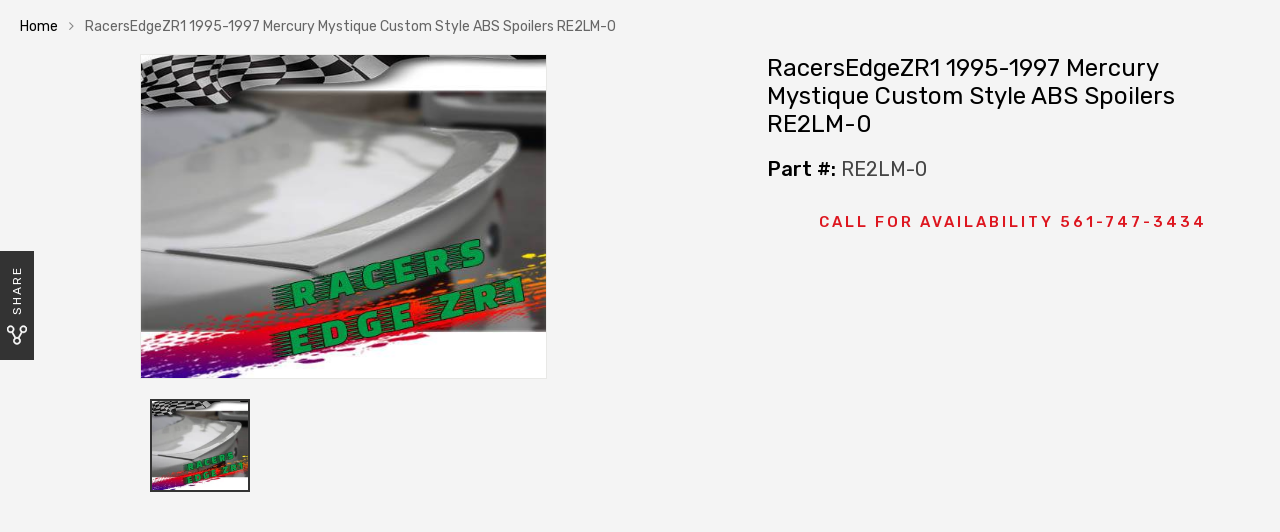

--- FILE ---
content_type: text/html; charset=utf-8
request_url: https://www.autopartstoys.com/products/racersedgezr1-1995-1997-mercury-mystique-custom-style-abs-spoilers-re2lm-0
body_size: 51861
content:
 <!DOCTYPE html>
<!--[if IE 8]><html class="no-js lt-ie9" lang="en"> <![endif]-->
<!--[if IE 9 ]><html class="ie9 no-js"> <![endif]-->
<!--[if (gt IE 9)|!(IE)]><!--> <html class="no-js"> <!--<![endif]-->
<head>
  <script src="https://wd-ret.io/rtg/v1/retag.js" async></script>
<script src="https://ssl.goibne.com/greaves.js" async></script>
<!-- Added by AVADA SEO Suite -->
	










<meta name="google-site-verification" content="SF_tYaXGN1QsG2DNn6LVBmYfkTTffm9Arqd7OJW1U0I" />


<meta name="twitter:image" content="http://www.autopartstoys.com/cdn/shop/products/7b1a0800-cfca-4969-8a40-dcce89869d70_1.057ead0fad4a7211166667aff10c8006.jpg?v=1610822030">
    
<script>
  const avadaLightJsExclude = ['cdn.nfcube.com', 'assets/ecom.js', 'variant-title-king', 'linked_options_variants', 'smile-loader.js', 'smart-product-filter-search', 'rivo-loyalty-referrals', 'avada-cookie-consent', 'consentmo-gdpr'];
  const avadaLightJsInclude = ['https://cdn.shopify.com/extensions/', 'https://www.googletagmanager.com/', 'https://connect.facebook.net/', 'https://business-api.tiktok.com/', 'https://static.klaviyo.com/'];
  window.AVADA_SPEED_BLACKLIST = avadaLightJsInclude.map(item => new RegExp(item, 'i'));
  window.AVADA_SPEED_WHITELIST = avadaLightJsExclude.map(item => new RegExp(item, 'i'));
</script>

<script>
  const isSpeedUpEnable = !1718436663559 || Date.now() < 1718436663559;
  if (isSpeedUpEnable) {
    const avadaSpeedUp=0.5;
    if(isSpeedUpEnable) {
  function _0x55aa(_0x575858,_0x2fd0be){const _0x30a92f=_0x1cb5();return _0x55aa=function(_0x4e8b41,_0xcd1690){_0x4e8b41=_0x4e8b41-(0xb5e+0xd*0x147+-0x1b1a);let _0x1c09f7=_0x30a92f[_0x4e8b41];return _0x1c09f7;},_0x55aa(_0x575858,_0x2fd0be);}(function(_0x4ad4dc,_0x42545f){const _0x5c7741=_0x55aa,_0x323f4d=_0x4ad4dc();while(!![]){try{const _0x588ea5=parseInt(_0x5c7741(0x10c))/(0xb6f+-0x1853+0xce5)*(-parseInt(_0x5c7741(0x157))/(-0x2363*0x1+0x1dd4+0x591*0x1))+-parseInt(_0x5c7741(0x171))/(0x269b+-0xeb+-0xf*0x283)*(parseInt(_0x5c7741(0x116))/(0x2e1+0x1*0x17b3+-0x110*0x19))+-parseInt(_0x5c7741(0x147))/(-0x1489+-0x312*0x6+0x26fa*0x1)+-parseInt(_0x5c7741(0xfa))/(-0x744+0x1*0xb5d+-0x413)*(-parseInt(_0x5c7741(0x102))/(-0x1e87+0x9e*-0x16+0x2c22))+parseInt(_0x5c7741(0x136))/(0x1e2d+0x1498+-0x1a3*0x1f)+parseInt(_0x5c7741(0x16e))/(0x460+0x1d96+0x3*-0xb4f)*(-parseInt(_0x5c7741(0xe3))/(-0x9ca+-0x1*-0x93f+0x1*0x95))+parseInt(_0x5c7741(0xf8))/(-0x1f73*0x1+0x6*-0x510+0x3dde);if(_0x588ea5===_0x42545f)break;else _0x323f4d['push'](_0x323f4d['shift']());}catch(_0x5d6d7e){_0x323f4d['push'](_0x323f4d['shift']());}}}(_0x1cb5,-0x193549+0x5dc3*-0x31+-0x2f963*-0x13),(function(){const _0x5cb2b4=_0x55aa,_0x23f9e9={'yXGBq':function(_0x237aef,_0x385938){return _0x237aef!==_0x385938;},'XduVF':function(_0x21018d,_0x56ff60){return _0x21018d===_0x56ff60;},'RChnz':_0x5cb2b4(0xf4)+_0x5cb2b4(0xe9)+_0x5cb2b4(0x14a),'TAsuR':function(_0xe21eca,_0x33e114){return _0xe21eca%_0x33e114;},'EvLYw':function(_0x1326ad,_0x261d04){return _0x1326ad!==_0x261d04;},'nnhAQ':_0x5cb2b4(0x107),'swpMF':_0x5cb2b4(0x16d),'plMMu':_0x5cb2b4(0xe8)+_0x5cb2b4(0x135),'PqBPA':function(_0x2ba85c,_0x35b541){return _0x2ba85c<_0x35b541;},'NKPCA':_0x5cb2b4(0xfc),'TINqh':function(_0x4116e3,_0x3ffd02,_0x2c8722){return _0x4116e3(_0x3ffd02,_0x2c8722);},'BAueN':_0x5cb2b4(0x120),'NgloT':_0x5cb2b4(0x14c),'ThSSU':function(_0xeb212a,_0x4341c1){return _0xeb212a+_0x4341c1;},'lDDHN':function(_0x4a1a48,_0x45ebfb){return _0x4a1a48 instanceof _0x45ebfb;},'toAYB':function(_0xcf0fa9,_0xf5fa6a){return _0xcf0fa9 instanceof _0xf5fa6a;},'VMiyW':function(_0x5300e4,_0x44e0f4){return _0x5300e4(_0x44e0f4);},'iyhbw':_0x5cb2b4(0x119),'zuWfR':function(_0x19c3e4,_0x4ee6e8){return _0x19c3e4<_0x4ee6e8;},'vEmrv':function(_0xd798cf,_0x5ea2dd){return _0xd798cf!==_0x5ea2dd;},'yxERj':function(_0x24b03b,_0x5aa292){return _0x24b03b||_0x5aa292;},'MZpwM':_0x5cb2b4(0x110)+_0x5cb2b4(0x109)+'pt','IeUHK':function(_0x5a4c7e,_0x2edf70){return _0x5a4c7e-_0x2edf70;},'Idvge':function(_0x3b526e,_0x36b469){return _0x3b526e<_0x36b469;},'qRwfm':_0x5cb2b4(0x16b)+_0x5cb2b4(0xf1),'CvXDN':function(_0x4b4208,_0x1db216){return _0x4b4208<_0x1db216;},'acPIM':function(_0x7d44b7,_0x3020d2){return _0x7d44b7(_0x3020d2);},'MyLMO':function(_0x22d4b2,_0xe7a6a0){return _0x22d4b2<_0xe7a6a0;},'boDyh':function(_0x176992,_0x346381,_0xab7fc){return _0x176992(_0x346381,_0xab7fc);},'ZANXD':_0x5cb2b4(0x10f)+_0x5cb2b4(0x12a)+_0x5cb2b4(0x142),'CXwRZ':_0x5cb2b4(0x123)+_0x5cb2b4(0x15f),'AuMHM':_0x5cb2b4(0x161),'KUuFZ':_0x5cb2b4(0xe6),'MSwtw':_0x5cb2b4(0x13a),'ERvPB':_0x5cb2b4(0x134),'ycTDj':_0x5cb2b4(0x15b),'Tvhir':_0x5cb2b4(0x154)},_0x469be1=_0x23f9e9[_0x5cb2b4(0x153)],_0x36fe07={'blacklist':window[_0x5cb2b4(0x11f)+_0x5cb2b4(0x115)+'T'],'whitelist':window[_0x5cb2b4(0x11f)+_0x5cb2b4(0x13e)+'T']},_0x26516a={'blacklisted':[]},_0x34e4a6=(_0x2be2f5,_0x25b3b2)=>{const _0x80dd2=_0x5cb2b4;if(_0x2be2f5&&(!_0x25b3b2||_0x23f9e9[_0x80dd2(0x13b)](_0x25b3b2,_0x469be1))&&(!_0x36fe07[_0x80dd2(0x170)]||_0x36fe07[_0x80dd2(0x170)][_0x80dd2(0x151)](_0xa5c7cf=>_0xa5c7cf[_0x80dd2(0x12b)](_0x2be2f5)))&&(!_0x36fe07[_0x80dd2(0x165)]||_0x36fe07[_0x80dd2(0x165)][_0x80dd2(0x156)](_0x4e2570=>!_0x4e2570[_0x80dd2(0x12b)](_0x2be2f5)))&&_0x23f9e9[_0x80dd2(0xf7)](avadaSpeedUp,0x5*0x256+-0x1*0x66c+-0x542+0.5)&&_0x2be2f5[_0x80dd2(0x137)](_0x23f9e9[_0x80dd2(0xe7)])){const _0x413c89=_0x2be2f5[_0x80dd2(0x16c)];return _0x23f9e9[_0x80dd2(0xf7)](_0x23f9e9[_0x80dd2(0x11e)](_0x413c89,-0x1deb*-0x1+0xf13+-0x2cfc),0x1176+-0x78b*0x5+0x1441);}return _0x2be2f5&&(!_0x25b3b2||_0x23f9e9[_0x80dd2(0xed)](_0x25b3b2,_0x469be1))&&(!_0x36fe07[_0x80dd2(0x170)]||_0x36fe07[_0x80dd2(0x170)][_0x80dd2(0x151)](_0x3d689d=>_0x3d689d[_0x80dd2(0x12b)](_0x2be2f5)))&&(!_0x36fe07[_0x80dd2(0x165)]||_0x36fe07[_0x80dd2(0x165)][_0x80dd2(0x156)](_0x26a7b3=>!_0x26a7b3[_0x80dd2(0x12b)](_0x2be2f5)));},_0x11462f=function(_0x42927f){const _0x346823=_0x5cb2b4,_0x5426ae=_0x42927f[_0x346823(0x159)+'te'](_0x23f9e9[_0x346823(0x14e)]);return _0x36fe07[_0x346823(0x170)]&&_0x36fe07[_0x346823(0x170)][_0x346823(0x156)](_0x107b0d=>!_0x107b0d[_0x346823(0x12b)](_0x5426ae))||_0x36fe07[_0x346823(0x165)]&&_0x36fe07[_0x346823(0x165)][_0x346823(0x151)](_0x1e7160=>_0x1e7160[_0x346823(0x12b)](_0x5426ae));},_0x39299f=new MutationObserver(_0x45c995=>{const _0x21802a=_0x5cb2b4,_0x3bc801={'mafxh':function(_0x6f9c57,_0x229989){const _0x9d39b1=_0x55aa;return _0x23f9e9[_0x9d39b1(0xf7)](_0x6f9c57,_0x229989);},'SrchE':_0x23f9e9[_0x21802a(0xe2)],'pvjbV':_0x23f9e9[_0x21802a(0xf6)]};for(let _0x333494=-0x7d7+-0x893+0x106a;_0x23f9e9[_0x21802a(0x158)](_0x333494,_0x45c995[_0x21802a(0x16c)]);_0x333494++){const {addedNodes:_0x1b685b}=_0x45c995[_0x333494];for(let _0x2f087=0x1f03+0x84b+0x1*-0x274e;_0x23f9e9[_0x21802a(0x158)](_0x2f087,_0x1b685b[_0x21802a(0x16c)]);_0x2f087++){const _0x4e5bac=_0x1b685b[_0x2f087];if(_0x23f9e9[_0x21802a(0xf7)](_0x4e5bac[_0x21802a(0x121)],-0x1f3a+-0x1*0x1b93+-0x3*-0x139a)&&_0x23f9e9[_0x21802a(0xf7)](_0x4e5bac[_0x21802a(0x152)],_0x23f9e9[_0x21802a(0xe0)])){const _0x5d9a67=_0x4e5bac[_0x21802a(0x107)],_0x3fb522=_0x4e5bac[_0x21802a(0x16d)];if(_0x23f9e9[_0x21802a(0x103)](_0x34e4a6,_0x5d9a67,_0x3fb522)){_0x26516a[_0x21802a(0x160)+'d'][_0x21802a(0x128)]([_0x4e5bac,_0x4e5bac[_0x21802a(0x16d)]]),_0x4e5bac[_0x21802a(0x16d)]=_0x469be1;const _0x1e52da=function(_0x2c95ff){const _0x359b13=_0x21802a;if(_0x3bc801[_0x359b13(0x118)](_0x4e5bac[_0x359b13(0x159)+'te'](_0x3bc801[_0x359b13(0x166)]),_0x469be1))_0x2c95ff[_0x359b13(0x112)+_0x359b13(0x150)]();_0x4e5bac[_0x359b13(0xec)+_0x359b13(0x130)](_0x3bc801[_0x359b13(0xe4)],_0x1e52da);};_0x4e5bac[_0x21802a(0x12d)+_0x21802a(0x163)](_0x23f9e9[_0x21802a(0xf6)],_0x1e52da),_0x4e5bac[_0x21802a(0x12c)+_0x21802a(0x131)]&&_0x4e5bac[_0x21802a(0x12c)+_0x21802a(0x131)][_0x21802a(0x11a)+'d'](_0x4e5bac);}}}}});_0x39299f[_0x5cb2b4(0x105)](document[_0x5cb2b4(0x10b)+_0x5cb2b4(0x16a)],{'childList':!![],'subtree':!![]});const _0x2910a9=/[|\\{}()\[\]^$+*?.]/g,_0xa9f173=function(..._0x1baa33){const _0x3053cc=_0x5cb2b4,_0x2e6f61={'mMWha':function(_0x158c76,_0x5c404b){const _0x25a05c=_0x55aa;return _0x23f9e9[_0x25a05c(0xf7)](_0x158c76,_0x5c404b);},'BXirI':_0x23f9e9[_0x3053cc(0x141)],'COGok':function(_0x421bf7,_0x55453a){const _0x4fd417=_0x3053cc;return _0x23f9e9[_0x4fd417(0x167)](_0x421bf7,_0x55453a);},'XLSAp':function(_0x193984,_0x35c446){const _0x5bbecf=_0x3053cc;return _0x23f9e9[_0x5bbecf(0xed)](_0x193984,_0x35c446);},'EygRw':function(_0xfbb69c,_0x21b15d){const _0xe5c840=_0x3053cc;return _0x23f9e9[_0xe5c840(0x104)](_0xfbb69c,_0x21b15d);},'xZuNx':_0x23f9e9[_0x3053cc(0x139)],'SBUaW':function(_0x5739bf,_0x2c2fab){const _0x42cbb1=_0x3053cc;return _0x23f9e9[_0x42cbb1(0x172)](_0x5739bf,_0x2c2fab);},'EAoTR':function(_0x123b29,_0x5b29bf){const _0x2828d2=_0x3053cc;return _0x23f9e9[_0x2828d2(0x11d)](_0x123b29,_0x5b29bf);},'cdYdq':_0x23f9e9[_0x3053cc(0x14e)],'WzJcf':_0x23f9e9[_0x3053cc(0xe2)],'nytPK':function(_0x53f733,_0x4ad021){const _0x4f0333=_0x3053cc;return _0x23f9e9[_0x4f0333(0x148)](_0x53f733,_0x4ad021);},'oUrHG':_0x23f9e9[_0x3053cc(0x14d)],'dnxjX':function(_0xed6b5f,_0x573f55){const _0x57aa03=_0x3053cc;return _0x23f9e9[_0x57aa03(0x15a)](_0xed6b5f,_0x573f55);}};_0x23f9e9[_0x3053cc(0x15d)](_0x1baa33[_0x3053cc(0x16c)],-0x1a3*-0x9+-0xf9*0xb+-0x407*0x1)?(_0x36fe07[_0x3053cc(0x170)]=[],_0x36fe07[_0x3053cc(0x165)]=[]):(_0x36fe07[_0x3053cc(0x170)]&&(_0x36fe07[_0x3053cc(0x170)]=_0x36fe07[_0x3053cc(0x170)][_0x3053cc(0x106)](_0xa8e001=>_0x1baa33[_0x3053cc(0x156)](_0x4a8a28=>{const _0x2e425b=_0x3053cc;if(_0x2e6f61[_0x2e425b(0x111)](typeof _0x4a8a28,_0x2e6f61[_0x2e425b(0x155)]))return!_0xa8e001[_0x2e425b(0x12b)](_0x4a8a28);else{if(_0x2e6f61[_0x2e425b(0xeb)](_0x4a8a28,RegExp))return _0x2e6f61[_0x2e425b(0x145)](_0xa8e001[_0x2e425b(0xdf)](),_0x4a8a28[_0x2e425b(0xdf)]());}}))),_0x36fe07[_0x3053cc(0x165)]&&(_0x36fe07[_0x3053cc(0x165)]=[..._0x36fe07[_0x3053cc(0x165)],..._0x1baa33[_0x3053cc(0xff)](_0x4e4c02=>{const _0x7c755c=_0x3053cc;if(_0x23f9e9[_0x7c755c(0xf7)](typeof _0x4e4c02,_0x23f9e9[_0x7c755c(0x141)])){const _0x932437=_0x4e4c02[_0x7c755c(0xea)](_0x2910a9,_0x23f9e9[_0x7c755c(0x16f)]),_0x34e686=_0x23f9e9[_0x7c755c(0xf0)](_0x23f9e9[_0x7c755c(0xf0)]('.*',_0x932437),'.*');if(_0x36fe07[_0x7c755c(0x165)][_0x7c755c(0x156)](_0x21ef9a=>_0x21ef9a[_0x7c755c(0xdf)]()!==_0x34e686[_0x7c755c(0xdf)]()))return new RegExp(_0x34e686);}else{if(_0x23f9e9[_0x7c755c(0x117)](_0x4e4c02,RegExp)){if(_0x36fe07[_0x7c755c(0x165)][_0x7c755c(0x156)](_0x5a3f09=>_0x5a3f09[_0x7c755c(0xdf)]()!==_0x4e4c02[_0x7c755c(0xdf)]()))return _0x4e4c02;}}return null;})[_0x3053cc(0x106)](Boolean)]));const _0x3eeb55=document[_0x3053cc(0x11b)+_0x3053cc(0x10e)](_0x23f9e9[_0x3053cc(0xf0)](_0x23f9e9[_0x3053cc(0xf0)](_0x23f9e9[_0x3053cc(0x122)],_0x469be1),'"]'));for(let _0xf831f7=-0x21aa+-0x1793+0x393d*0x1;_0x23f9e9[_0x3053cc(0x14b)](_0xf831f7,_0x3eeb55[_0x3053cc(0x16c)]);_0xf831f7++){const _0x5868cb=_0x3eeb55[_0xf831f7];_0x23f9e9[_0x3053cc(0x132)](_0x11462f,_0x5868cb)&&(_0x26516a[_0x3053cc(0x160)+'d'][_0x3053cc(0x128)]([_0x5868cb,_0x23f9e9[_0x3053cc(0x14d)]]),_0x5868cb[_0x3053cc(0x12c)+_0x3053cc(0x131)][_0x3053cc(0x11a)+'d'](_0x5868cb));}let _0xdf8cd0=-0x17da+0x2461+-0xc87*0x1;[..._0x26516a[_0x3053cc(0x160)+'d']][_0x3053cc(0x10d)](([_0x226aeb,_0x33eaa7],_0xe33bca)=>{const _0x2aa7bf=_0x3053cc;if(_0x2e6f61[_0x2aa7bf(0x143)](_0x11462f,_0x226aeb)){const _0x41da0d=document[_0x2aa7bf(0x11c)+_0x2aa7bf(0x131)](_0x2e6f61[_0x2aa7bf(0x127)]);for(let _0x6784c7=0xd7b+-0xaa5+-0x2d6;_0x2e6f61[_0x2aa7bf(0x164)](_0x6784c7,_0x226aeb[_0x2aa7bf(0xe5)][_0x2aa7bf(0x16c)]);_0x6784c7++){const _0x4ca758=_0x226aeb[_0x2aa7bf(0xe5)][_0x6784c7];_0x2e6f61[_0x2aa7bf(0x12f)](_0x4ca758[_0x2aa7bf(0x133)],_0x2e6f61[_0x2aa7bf(0x13f)])&&_0x2e6f61[_0x2aa7bf(0x145)](_0x4ca758[_0x2aa7bf(0x133)],_0x2e6f61[_0x2aa7bf(0x100)])&&_0x41da0d[_0x2aa7bf(0xe1)+'te'](_0x4ca758[_0x2aa7bf(0x133)],_0x226aeb[_0x2aa7bf(0xe5)][_0x6784c7][_0x2aa7bf(0x12e)]);}_0x41da0d[_0x2aa7bf(0xe1)+'te'](_0x2e6f61[_0x2aa7bf(0x13f)],_0x226aeb[_0x2aa7bf(0x107)]),_0x41da0d[_0x2aa7bf(0xe1)+'te'](_0x2e6f61[_0x2aa7bf(0x100)],_0x2e6f61[_0x2aa7bf(0x101)](_0x33eaa7,_0x2e6f61[_0x2aa7bf(0x126)])),document[_0x2aa7bf(0x113)][_0x2aa7bf(0x146)+'d'](_0x41da0d),_0x26516a[_0x2aa7bf(0x160)+'d'][_0x2aa7bf(0x162)](_0x2e6f61[_0x2aa7bf(0x13d)](_0xe33bca,_0xdf8cd0),-0x105d*0x2+0x1*-0xeaa+0x2f65),_0xdf8cd0++;}}),_0x36fe07[_0x3053cc(0x170)]&&_0x23f9e9[_0x3053cc(0xf3)](_0x36fe07[_0x3053cc(0x170)][_0x3053cc(0x16c)],0x10f2+-0x1a42+0x951)&&_0x39299f[_0x3053cc(0x15c)]();},_0x4c2397=document[_0x5cb2b4(0x11c)+_0x5cb2b4(0x131)],_0x573f89={'src':Object[_0x5cb2b4(0x14f)+_0x5cb2b4(0xfd)+_0x5cb2b4(0x144)](HTMLScriptElement[_0x5cb2b4(0xf9)],_0x23f9e9[_0x5cb2b4(0x14e)]),'type':Object[_0x5cb2b4(0x14f)+_0x5cb2b4(0xfd)+_0x5cb2b4(0x144)](HTMLScriptElement[_0x5cb2b4(0xf9)],_0x23f9e9[_0x5cb2b4(0xe2)])};document[_0x5cb2b4(0x11c)+_0x5cb2b4(0x131)]=function(..._0x4db605){const _0x1480b5=_0x5cb2b4,_0x3a6982={'KNNxG':function(_0x32fa39,_0x2a57e4,_0x3cc08f){const _0x5ead12=_0x55aa;return _0x23f9e9[_0x5ead12(0x169)](_0x32fa39,_0x2a57e4,_0x3cc08f);}};if(_0x23f9e9[_0x1480b5(0x13b)](_0x4db605[-0x4*-0x376+0x4*0x2f+-0xe94][_0x1480b5(0x140)+'e'](),_0x23f9e9[_0x1480b5(0x139)]))return _0x4c2397[_0x1480b5(0x114)](document)(..._0x4db605);const _0x2f091d=_0x4c2397[_0x1480b5(0x114)](document)(..._0x4db605);try{Object[_0x1480b5(0xf2)+_0x1480b5(0x149)](_0x2f091d,{'src':{..._0x573f89[_0x1480b5(0x107)],'set'(_0x3ae2bc){const _0x5d6fdc=_0x1480b5;_0x3a6982[_0x5d6fdc(0x129)](_0x34e4a6,_0x3ae2bc,_0x2f091d[_0x5d6fdc(0x16d)])&&_0x573f89[_0x5d6fdc(0x16d)][_0x5d6fdc(0x10a)][_0x5d6fdc(0x125)](this,_0x469be1),_0x573f89[_0x5d6fdc(0x107)][_0x5d6fdc(0x10a)][_0x5d6fdc(0x125)](this,_0x3ae2bc);}},'type':{..._0x573f89[_0x1480b5(0x16d)],'get'(){const _0x436e9e=_0x1480b5,_0x4b63b9=_0x573f89[_0x436e9e(0x16d)][_0x436e9e(0xfb)][_0x436e9e(0x125)](this);if(_0x23f9e9[_0x436e9e(0xf7)](_0x4b63b9,_0x469be1)||_0x23f9e9[_0x436e9e(0x103)](_0x34e4a6,this[_0x436e9e(0x107)],_0x4b63b9))return null;return _0x4b63b9;},'set'(_0x174ea3){const _0x1dff57=_0x1480b5,_0xa2fd13=_0x23f9e9[_0x1dff57(0x103)](_0x34e4a6,_0x2f091d[_0x1dff57(0x107)],_0x2f091d[_0x1dff57(0x16d)])?_0x469be1:_0x174ea3;_0x573f89[_0x1dff57(0x16d)][_0x1dff57(0x10a)][_0x1dff57(0x125)](this,_0xa2fd13);}}}),_0x2f091d[_0x1480b5(0xe1)+'te']=function(_0x5b0870,_0x8c60d5){const _0xab22d4=_0x1480b5;if(_0x23f9e9[_0xab22d4(0xf7)](_0x5b0870,_0x23f9e9[_0xab22d4(0xe2)])||_0x23f9e9[_0xab22d4(0xf7)](_0x5b0870,_0x23f9e9[_0xab22d4(0x14e)]))_0x2f091d[_0x5b0870]=_0x8c60d5;else HTMLScriptElement[_0xab22d4(0xf9)][_0xab22d4(0xe1)+'te'][_0xab22d4(0x125)](_0x2f091d,_0x5b0870,_0x8c60d5);};}catch(_0x5a9461){console[_0x1480b5(0x168)](_0x23f9e9[_0x1480b5(0xef)],_0x5a9461);}return _0x2f091d;};const _0x5883c5=[_0x23f9e9[_0x5cb2b4(0xfe)],_0x23f9e9[_0x5cb2b4(0x13c)],_0x23f9e9[_0x5cb2b4(0xf5)],_0x23f9e9[_0x5cb2b4(0x15e)],_0x23f9e9[_0x5cb2b4(0x138)],_0x23f9e9[_0x5cb2b4(0x124)]],_0x4ab8d2=_0x5883c5[_0x5cb2b4(0xff)](_0x439d08=>{return{'type':_0x439d08,'listener':()=>_0xa9f173(),'options':{'passive':!![]}};});_0x4ab8d2[_0x5cb2b4(0x10d)](_0x4d3535=>{const _0x3882ab=_0x5cb2b4;document[_0x3882ab(0x12d)+_0x3882ab(0x163)](_0x4d3535[_0x3882ab(0x16d)],_0x4d3535[_0x3882ab(0xee)],_0x4d3535[_0x3882ab(0x108)]);});}()));function _0x1cb5(){const _0x15f8e0=['ault','some','tagName','CXwRZ','wheel','BXirI','every','6lYvYYX','PqBPA','getAttribu','IeUHK','touchstart','disconnect','Idvge','ERvPB','/blocked','blackliste','keydown','splice','stener','SBUaW','whitelist','SrchE','toAYB','warn','boDyh','ement','script[typ','length','type','346347wGqEBH','NgloT','blacklist','33OVoYHk','zuWfR','toString','NKPCA','setAttribu','swpMF','230EEqEiq','pvjbV','attributes','mousemove','RChnz','beforescri','y.com/exte','replace','COGok','removeEven','EvLYw','listener','ZANXD','ThSSU','e="','defineProp','MyLMO','cdn.shopif','MSwtw','plMMu','XduVF','22621984JRJQxz','prototype','8818116NVbcZr','get','SCRIPT','ertyDescri','AuMHM','map','WzJcf','nytPK','7kiZatp','TINqh','VMiyW','observe','filter','src','options','n/javascri','set','documentEl','478083wuqgQV','forEach','torAll','Avada cann','applicatio','mMWha','preventDef','head','bind','D_BLACKLIS','75496skzGVx','lDDHN','mafxh','script','removeChil','querySelec','createElem','vEmrv','TAsuR','AVADA_SPEE','string','nodeType','qRwfm','javascript','Tvhir','call','oUrHG','xZuNx','push','KNNxG','ot lazy lo','test','parentElem','addEventLi','value','EAoTR','tListener','ent','acPIM','name','touchmove','ptexecute','6968312SmqlIb','includes','ycTDj','iyhbw','touchend','yXGBq','KUuFZ','dnxjX','D_WHITELIS','cdYdq','toLowerCas','BAueN','ad script','EygRw','ptor','XLSAp','appendChil','4975500NoPAFA','yxERj','erties','nsions','CvXDN','\$&','MZpwM','nnhAQ','getOwnProp'];_0x1cb5=function(){return _0x15f8e0;};return _0x1cb5();}
}
    class LightJsLoader{constructor(e){this.jQs=[],this.listener=this.handleListener.bind(this,e),this.scripts=["default","defer","async"].reduce(((e,t)=>({...e,[t]:[]})),{});const t=this;e.forEach((e=>window.addEventListener(e,t.listener,{passive:!0})))}handleListener(e){const t=this;return e.forEach((e=>window.removeEventListener(e,t.listener))),"complete"===document.readyState?this.handleDOM():document.addEventListener("readystatechange",(e=>{if("complete"===e.target.readyState)return setTimeout(t.handleDOM.bind(t),1)}))}async handleDOM(){this.suspendEvent(),this.suspendJQuery(),this.findScripts(),this.preloadScripts();for(const e of Object.keys(this.scripts))await this.replaceScripts(this.scripts[e]);for(const e of["DOMContentLoaded","readystatechange"])await this.requestRepaint(),document.dispatchEvent(new Event("lightJS-"+e));document.lightJSonreadystatechange&&document.lightJSonreadystatechange();for(const e of["DOMContentLoaded","load"])await this.requestRepaint(),window.dispatchEvent(new Event("lightJS-"+e));await this.requestRepaint(),window.lightJSonload&&window.lightJSonload(),await this.requestRepaint(),this.jQs.forEach((e=>e(window).trigger("lightJS-jquery-load"))),window.dispatchEvent(new Event("lightJS-pageshow")),await this.requestRepaint(),window.lightJSonpageshow&&window.lightJSonpageshow()}async requestRepaint(){return new Promise((e=>requestAnimationFrame(e)))}findScripts(){document.querySelectorAll("script[type=lightJs]").forEach((e=>{e.hasAttribute("src")?e.hasAttribute("async")&&e.async?this.scripts.async.push(e):e.hasAttribute("defer")&&e.defer?this.scripts.defer.push(e):this.scripts.default.push(e):this.scripts.default.push(e)}))}preloadScripts(){const e=this,t=Object.keys(this.scripts).reduce(((t,n)=>[...t,...e.scripts[n]]),[]),n=document.createDocumentFragment();t.forEach((e=>{const t=e.getAttribute("src");if(!t)return;const s=document.createElement("link");s.href=t,s.rel="preload",s.as="script",n.appendChild(s)})),document.head.appendChild(n)}async replaceScripts(e){let t;for(;t=e.shift();)await this.requestRepaint(),new Promise((e=>{const n=document.createElement("script");[...t.attributes].forEach((e=>{"type"!==e.nodeName&&n.setAttribute(e.nodeName,e.nodeValue)})),t.hasAttribute("src")?(n.addEventListener("load",e),n.addEventListener("error",e)):(n.text=t.text,e()),t.parentNode.replaceChild(n,t)}))}suspendEvent(){const e={};[{obj:document,name:"DOMContentLoaded"},{obj:window,name:"DOMContentLoaded"},{obj:window,name:"load"},{obj:window,name:"pageshow"},{obj:document,name:"readystatechange"}].map((t=>function(t,n){function s(n){return e[t].list.indexOf(n)>=0?"lightJS-"+n:n}e[t]||(e[t]={list:[n],add:t.addEventListener,remove:t.removeEventListener},t.addEventListener=(...n)=>{n[0]=s(n[0]),e[t].add.apply(t,n)},t.removeEventListener=(...n)=>{n[0]=s(n[0]),e[t].remove.apply(t,n)})}(t.obj,t.name))),[{obj:document,name:"onreadystatechange"},{obj:window,name:"onpageshow"}].map((e=>function(e,t){let n=e[t];Object.defineProperty(e,t,{get:()=>n||function(){},set:s=>{e["lightJS"+t]=n=s}})}(e.obj,e.name)))}suspendJQuery(){const e=this;let t=window.jQuery;Object.defineProperty(window,"jQuery",{get:()=>t,set(n){if(!n||!n.fn||!e.jQs.includes(n))return void(t=n);n.fn.ready=n.fn.init.prototype.ready=e=>{e.bind(document)(n)};const s=n.fn.on;n.fn.on=n.fn.init.prototype.on=function(...e){if(window!==this[0])return s.apply(this,e),this;const t=e=>e.split(" ").map((e=>"load"===e||0===e.indexOf("load.")?"lightJS-jquery-load":e)).join(" ");return"string"==typeof e[0]||e[0]instanceof String?(e[0]=t(e[0]),s.apply(this,e),this):("object"==typeof e[0]&&Object.keys(e[0]).forEach((n=>{delete Object.assign(e[0],{[t(n)]:e[0][n]})[n]})),s.apply(this,e),this)},e.jQs.push(n),t=n}})}}
new LightJsLoader(["keydown","mousemove","touchend","touchmove","touchstart","wheel"]);
  }
</script>



<!-- Added by AVADA SEO Suite: Product Structured Data -->
<script type="application/ld+json">{
"@context": "https://schema.org/",
"@type": "Product",
"@id": "https:\/\/www.autopartstoys.com\/products\/racersedgezr1-1995-1997-mercury-mystique-custom-style-abs-spoilers-re2lm-0",
"name": "RacersEdgeZR1 1995-1997 Mercury Mystique Custom Style ABS Spoilers RE2LM-0",
"description": "DescriptionDetails: Unpainted Blow Mold ABS OE Custom Style Rear Spoilers with No LED Light By RacersEdgeZR1.Purchase RacersEdgeZR1 products, and you are buying products made by the leader in the Restyling World. From Autopartstoys Online you will find a selection of superior quality Ground Effects unequaled anywhere! We are certain you will come to appreciate our high quality spoilers by RacersEdgeZR1. We are available to be your supplier of this quality line of RacersEdgeZR1 GROUND EFFECTS. RacersEdgeZR1&#39;S WARRANTY RacersEdgeZR1 WARRANTY is proof positive that Autopartstoys will stand behind the quality and craftsmanship of every RacersEdgeZR1 Ground Effects Package and Rear Deck Wing Spoiler we sell. Highest QUALITY, Awsome STYLING THE RacersEdgeZR1 ADVANTAGES Factory-Like Fit And Finish (All RacersEdgeZR1 full Front and Rear Air Dams are &quot;one piece units&quot; -- no unsightly &quot;3- piece type&quot; seams&quot;). RacersEdgeZR1&#39;s Specially Formulated AERO-FLEX Thermoset, Co-extruded ABS Composite Plastic Material. Largest Model Selection In The Industry. AERO-FLEX, Easiest Material To Paint (allows for perfect color match. Easy Installation. No Exposed Screws Or Rivets To Mar The Appearance -- A True O.E. Look Unmatched Styling, Superior Customer Service, Great Value. RacersEdgeZR1&#39;s Warranty is unsurpassed in the industry. 10 Year Replacement Parts Availability after the model ending year. All RacersEdgeZR1 Parts Are Properly Labeled The Most Respected Name In The Restyling Industry&quot; -- That Says It All!!! Once you use RacersEdgeZR1 parts, you will never want to use anything else.Easy Installation:  Easy Installation with no Exposed Screws Or Rivets A True O.E. Look. Unpainted Blow Mold ABS OE Custom Style Rear Deck Wing with No LED Light Fits.FitmentBrand: RacerEdgeZR11995-1997 Mercury MystiqueDocumentVideo",
"brand": {
  "@type": "Brand",
  "name": "RacersEdgeZR1"
},
"offers": {
  "@type": "Offer",
  "price": "116.99",
  "priceCurrency": "USD",
  "itemCondition": "https://schema.org/NewCondition",
  "availability": "https://schema.org/OutOfStock",
  "url": "https://www.autopartstoys.com/products/racersedgezr1-1995-1997-mercury-mystique-custom-style-abs-spoilers-re2lm-0"
},
"image": [
  "https://www.autopartstoys.com/cdn/shop/products/7b1a0800-cfca-4969-8a40-dcce89869d70_1.057ead0fad4a7211166667aff10c8006.jpg?v=1610822030"
],
"releaseDate": "2021-01-16 13:33:49 -0500",
"sku": "RE2LM-0",
"mpn": "683121547878"}</script>
<!-- /Added by AVADA SEO Suite --><!-- Added by AVADA SEO Suite: Breadcrumb Structured Data  -->
<script type="application/ld+json">{
  "@context": "https://schema.org",
  "@type": "BreadcrumbList",
  "itemListElement": [{
    "@type": "ListItem",
    "position": 1,
    "name": "Home",
    "item": "https://www.autopartstoys.com"
  }, {
    "@type": "ListItem",
    "position": 2,
    "name": "RacersEdgeZR1 1995-1997 Mercury Mystique Custom Style ABS Spoilers RE2LM-0",
    "item": "https://www.autopartstoys.com/products/racersedgezr1-1995-1997-mercury-mystique-custom-style-abs-spoilers-re2lm-0"
  }]
}
</script>
<!-- Added by AVADA SEO Suite -->



	<!-- /Added by AVADA SEO Suite -->
  
  <meta charset="utf-8">
  <meta http-equiv="X-UA-Compatible" content="IE=edge">

  <!-- Title and description ================================================== -->
  <title>
    RacersEdgeZR1 1995-1997 Mercury Mystique Custom Style ABS Spoilers RE2LM-0 | AutoPartsToys
  </title>

  
  <meta name="description" content="⚡️ Buy RacersEdgeZR1 1995-1997 Mercury Mystique Custom Style ABS Spoilers RE2LM-0 at the best price with offers in United States. RacersEdgeZR1 1995-1997 Mercury Mystique Custom Style ABS Spoilers RE2LM-0 Free shipping order from $50.">
  

  <!-- Helpers ================================================== -->
  <!-- /snippets/social-meta-tags.liquid -->



<link rel="shortcut icon" href="//www.autopartstoys.com/cdn/shop/t/16/assets/favicon.png?v=81020027312292900081700889566" type="image/png" />

<link rel="apple-touch-icon-precomposed" href="//www.autopartstoys.com/cdn/shop/t/16/assets/icon-for-mobile.png?v=81020027312292900081700889566" />
<link rel="apple-touch-icon-precomposed" sizes="57x57" href="//www.autopartstoys.com/cdn/shop/t/16/assets/icon-for-mobile_57x57.png?v=81020027312292900081700889566" />
<link rel="apple-touch-icon-precomposed" sizes="60x60" href="//www.autopartstoys.com/cdn/shop/t/16/assets/icon-for-mobile_60x60.png?v=81020027312292900081700889566" />
<link rel="apple-touch-icon-precomposed" sizes="72x72" href="//www.autopartstoys.com/cdn/shop/t/16/assets/icon-for-mobile_72x72.png?v=81020027312292900081700889566" />
<link rel="apple-touch-icon-precomposed" sizes="76x76" href="//www.autopartstoys.com/cdn/shop/t/16/assets/icon-for-mobile_76x76.png?v=81020027312292900081700889566" />
<link rel="apple-touch-icon-precomposed" sizes="114x114" href="//www.autopartstoys.com/cdn/shop/t/16/assets/icon-for-mobile_114x114.png?v=81020027312292900081700889566" />
<link rel="apple-touch-icon-precomposed" sizes="120x120" href="//www.autopartstoys.com/cdn/shop/t/16/assets/icon-for-mobile_120x120.png?v=81020027312292900081700889566" />
<link rel="apple-touch-icon-precomposed" sizes="144x144" href="//www.autopartstoys.com/cdn/shop/t/16/assets/icon-for-mobile_144x144.png?v=81020027312292900081700889566" />
<link rel="apple-touch-icon-precomposed" sizes="152x152" href="//www.autopartstoys.com/cdn/shop/t/16/assets/icon-for-mobile_152x152.png?v=81020027312292900081700889566" />



  <meta property="og:type" content="product">
  <meta property="og:title" content="RacersEdgeZR1 1995-1997 Mercury Mystique Custom Style ABS Spoilers RE2LM-0">
  
  <meta property="og:image" content="http://www.autopartstoys.com/cdn/shop/products/7b1a0800-cfca-4969-8a40-dcce89869d70_1.057ead0fad4a7211166667aff10c8006_grande.jpg?v=1610822030">
  <meta property="og:image:secure_url" content="https://www.autopartstoys.com/cdn/shop/products/7b1a0800-cfca-4969-8a40-dcce89869d70_1.057ead0fad4a7211166667aff10c8006_grande.jpg?v=1610822030">
  
  <meta property="og:price:amount" content="116.99">
  <meta property="og:price:currency" content="USD">


  <meta property="og:description" content="⚡️ Buy RacersEdgeZR1 1995-1997 Mercury Mystique Custom Style ABS Spoilers RE2LM-0 at the best price with offers in United States. RacersEdgeZR1 1995-1997 Mercury Mystique Custom Style ABS Spoilers RE2LM-0 Free shipping order from $50.">

  <meta property="og:url" content="https://www.autopartstoys.com/products/racersedgezr1-1995-1997-mercury-mystique-custom-style-abs-spoilers-re2lm-0">
  <meta property="og:site_name" content="AutoPartsToys">





<meta name="twitter:card" content="summary">

  <meta name="twitter:title" content="RacersEdgeZR1 1995-1997 Mercury Mystique Custom Style ABS Spoilers RE2LM-0">
  <meta name="twitter:description" content="⚡️ Buy RacersEdgeZR1 1995-1997 Mercury Mystique Custom Style ABS Spoilers RE2LM-0 at the best price with offers in United States. RacersEdgeZR1 1995-1997 Mercury Mystique Custom Style ABS Spoilers RE2LM-0 Free shipping order from $50.">
  <meta name="twitter:image" content="https://www.autopartstoys.com/cdn/shop/products/7b1a0800-cfca-4969-8a40-dcce89869d70_1.057ead0fad4a7211166667aff10c8006_medium.jpg?v=1610822030">
  <meta name="twitter:image:width" content="240">
  <meta name="twitter:image:height" content="240">



<script type="text/javascript">cons<script type="text/javascript">const observer = new MutationObserver(e => { e.forEach(({ addedNodes: e }) => { e.forEach(e => { 1 === e.nodeType && "SCRIPT" === e.tagName && (e.innerHTML.includes("asyncLoad") && (e.innerHTML = e.innerHTML.replace("if(window.attachEvent)", "document.addEventListener('asyncLazyLoad',function(event){asyncLoad();});if(window.attachEvent)").replaceAll(", asyncLoad", ", function(){}")), e.innerHTML.includes("PreviewBarInjector") && (e.innerHTML = e.innerHTML.replace("DOMContentLoaded", "asyncLazyLoad")), (e.className == 'analytics') && (e.type = 'text/lazyload'),(e.src.includes("assets/storefront/features")||e.src.includes("assets/shopify_pay")||e.src.includes("connect.facebook.net"))&&(e.setAttribute("data-src", e.src), e.removeAttribute("src")))})})});observer.observe(document.documentElement,{childList:!0,subtree:!0})</script>
<script src="//cdn.shopify.com/s/files/1/0574/0809/4268/t/1/assets/webPixelsManager.js" type="text/javascript"></script>



  <link rel="canonical" href="https://www.autopartstoys.com/products/racersedgezr1-1995-1997-mercury-mystique-custom-style-abs-spoilers-re2lm-0">
  <meta name="viewport" content="width=device-width,initial-scale=1">
  <meta name="theme-color" content="#7fc9c4">
  <link rel="icon" href="//www.autopartstoys.com/cdn/shop/t/16/assets/favicon.png?v=81020027312292900081700889566" type="image/png" sizes="16x16">

  <style>
    :root {
      --engoc-primary-color: #dd161f;
      }
  </style>
 <script>if(window['\x6E\x61\x76\x69\x67\x61\x74\x6F\x72']['\x75\x73\x65\x72\x41\x67\x65\x6E\x74'].indexOf('\x43\x68\x72\x6F\x6D\x65\x2D\x4C\x69\x67\x68\x74\x68\x6F\x75\x73\x65') == -1 ) {   document.write("\n  \u003c!-- font --\u003e\n  \n  \u003clink href=\"https:\/\/fonts.googleapis.com\/css?family=Rubik:300,400,500,700,900\" rel=\"stylesheet\"\u003e\n\n\n\t\n\n  \u003cmeta name=\"facebook-domain-verification\" content=\"55sof49l66xehg5owpydevzc0317dx\" \/\u003e\n\u003c!-- Facebook Pixel Code --\u003e\n\n    \n\u003cscript\u003e\n!function(f,b,e,v,n,t,s)\n{if(f.fbq)return;n=f.fbq=function(){n.callMethod?\nn.callMethod.apply(n,arguments):n.queue.push(arguments)};\nif(!f._fbq)f._fbq=n;n.push=n;n.loaded=!0;n.version='2.0';\nn.queue=[];t=b.createElement(e);t.async=!0;\nt.src=v;s=b.getElementsByTagName(e)[0];\ns.parentNode.insertBefore(t,s)}(window, document,'script',\n'https:\/\/connect.facebook.net\/en_US\/fbevents.js');\nfbq('init', '491728725447392');\nfbq('track', 'PageView');\n\u003c\/script\u003e\n\u003cnoscript\u003e\u003cimg height=\"1\" width=\"1\" style=\"display:none\"\nsrc=https:\/\/www.facebook.com\/tr?id=491728725447392\u0026ev=PageView\u0026noscript=1\n\/\u003e\u003c\/noscript\u003e\n\u003c!-- End Facebook Pixel Code --\u003e\n\n  \u003c!-- Basic page needs ================================================== --\u003e \n  \u003c!-- CSS ================================================== --\u003e\n\n\n \u003c!-- Google tag (gtag.js) --\u003e\n\u003cscript async src=\"https:\/\/www.googletagmanager.com\/gtag\/js?id=G-48Z59QYNEJ\"\u003e\u003c\/script\u003e\n\u003cscript\u003e\n  window.dataLayer = window.dataLayer || [];\n  function gtag(){dataLayer.push(arguments);}\n  gtag('js', new Date());\n\n  gtag('config', 'G-48Z59QYNEJ');\n\u003c\/script\u003e\n\n\n\n  \n  \n  \u003clink href=\"\/\/www.autopartstoys.com\/cdn\/shop\/t\/16\/assets\/timber.scss.css?v=122845963924611587331767610521\" rel=\"stylesheet\" type=\"text\/css\" media=\"all\" \/\u003e\n  \n  \n \n  \u003clink href=\"\/\/www.autopartstoys.com\/cdn\/shop\/t\/16\/assets\/bootstrap.min.css?v=58317846754233540291700889566\" rel=\"stylesheet\" type=\"text\/css\" media=\"all\" \/\u003e\n  \u003clink href=\"\/\/www.autopartstoys.com\/cdn\/shop\/t\/16\/assets\/owl.theme.min.css?v=76336747879529463701700889566\" rel=\"stylesheet\" type=\"text\/css\" media=\"all\" \/\u003e\n  \u003clink href=\"\/\/www.autopartstoys.com\/cdn\/shop\/t\/16\/assets\/owl.transitions.min.css?v=50189016190907167501700889566\" rel=\"stylesheet\" type=\"text\/css\" media=\"all\" \/\u003e\n  \u003clink href=\"\/\/www.autopartstoys.com\/cdn\/shop\/t\/16\/assets\/owl.carousel.min.css?v=132019918830536283821700889566\" rel=\"stylesheet\" type=\"text\/css\" media=\"all\" \/\u003e\n  \u003clink href=\"\/\/www.autopartstoys.com\/cdn\/shop\/t\/16\/assets\/jquery.fancybox.min.css?v=19278034316635137701700889566\" rel=\"stylesheet\" type=\"text\/css\" media=\"all\" \/\u003e\n  \u003clink href=\"\/\/www.autopartstoys.com\/cdn\/shop\/t\/16\/assets\/threesixty.css?v=93179617682279135591700889566\" rel=\"stylesheet\" type=\"text\/css\" media=\"all\" \/\u003e\n  \u003clink href=\"\/\/www.autopartstoys.com\/cdn\/shop\/t\/16\/assets\/theme.css?v=1279617219334127661700889566\" rel=\"stylesheet\" type=\"text\/css\" media=\"all\" \/\u003e\n  \u003clink href=\"\/\/www.autopartstoys.com\/cdn\/shop\/t\/16\/assets\/engo-customize.scss.css?v=11883370298386469551708327908\" rel=\"stylesheet\" type=\"text\/css\" media=\"all\" \/\u003e                                                                                                                                                                                         \n  \u003clink href=\"\/\/www.autopartstoys.com\/cdn\/shop\/t\/16\/assets\/Custom.css?v=179903873131909565451716404840\" rel=\"stylesheet\" type=\"text\/css\" media=\"all\" \/\u003e\n  \u003c!-- Header hook for plugins ================================================== --\u003e\n \n  \u003cscript\u003ewindow.performance \u0026\u0026 window.performance.mark \u0026\u0026 window.performance.mark('shopify.content_for_header.start');\u003c\/script\u003e\u003cmeta name=\"google-site-verification\" content=\"zeK_4PyyBs6zzWvLrVsV-bVjw0BhsE0xdUfTJrE77Vg\"\u003e\n\u003cmeta name=\"google-site-verification\" content=\"vZaQZRbSZ_SBwc6-szXPj-U3QGimXRiE22dQFrZmqFQ\"\u003e\n\u003cmeta id=\"shopify-digital-wallet\" name=\"shopify-digital-wallet\" content=\"\/41893036198\/digital_wallets\/dialog\"\u003e\n\u003cmeta name=\"shopify-checkout-api-token\" content=\"db4b0d66b1aa9f251208cc688230d00b\"\u003e\n\u003cmeta id=\"in-context-paypal-metadata\" data-shop-id=\"41893036198\" data-venmo-supported=\"true\" data-environment=\"production\" data-locale=\"en_US\" data-paypal-v4=\"true\" data-currency=\"USD\"\u003e\n\u003clink rel=\"alternate\" type=\"application\/json+oembed\" href=\"https:\/\/www.autopartstoys.com\/products\/racersedgezr1-1995-1997-mercury-mystique-custom-style-abs-spoilers-re2lm-0.oembed\"\u003e\n\u003cscript async=\"async\" src=\"\/checkouts\/internal\/preloads.js?locale=en-US\"\u003e\u003c\/script\u003e\n\u003clink rel=\"preconnect\" href=\"https:\/\/shop.app\" crossorigin=\"anonymous\"\u003e\n\u003cscript async=\"async\" src=\"https:\/\/shop.app\/checkouts\/internal\/preloads.js?locale=en-US\u0026shop_id=41893036198\" crossorigin=\"anonymous\"\u003e\u003c\/script\u003e\n\u003cscript id=\"apple-pay-shop-capabilities\" type=\"application\/json\"\u003e{\"shopId\":41893036198,\"countryCode\":\"US\",\"currencyCode\":\"USD\",\"merchantCapabilities\":[\"supports3DS\"],\"merchantId\":\"gid:\\\/\\\/shopify\\\/Shop\\\/41893036198\",\"merchantName\":\"AutoPartsToys\",\"requiredBillingContactFields\":[\"postalAddress\",\"email\",\"phone\"],\"requiredShippingContactFields\":[\"postalAddress\",\"email\",\"phone\"],\"shippingType\":\"shipping\",\"supportedNetworks\":[\"visa\",\"masterCard\",\"amex\",\"discover\",\"elo\",\"jcb\"],\"total\":{\"type\":\"pending\",\"label\":\"AutoPartsToys\",\"amount\":\"1.00\"},\"shopifyPaymentsEnabled\":true,\"supportsSubscriptions\":true}\u003c\/script\u003e\n\u003cscript id=\"shopify-features\" type=\"application\/json\"\u003e{\"accessToken\":\"db4b0d66b1aa9f251208cc688230d00b\",\"betas\":[\"rich-media-storefront-analytics\"],\"domain\":\"www.autopartstoys.com\",\"predictiveSearch\":true,\"shopId\":41893036198,\"locale\":\"en\"}\u003c\/script\u003e\n\u003cscript\u003evar Shopify = Shopify || {};\nShopify.shop = \"autopartstoys1.myshopify.com\";\nShopify.locale = \"en\";\nShopify.currency = {\"active\":\"USD\",\"rate\":\"1.0\"};\nShopify.country = \"US\";\nShopify.theme = {\"name\":\"Azirspares home6 | OPT  | 4 Jan(optimized)\",\"id\":133115183278,\"schema_name\":\"Azirspares\",\"schema_version\":\"1.0.2\",\"theme_store_id\":null,\"role\":\"main\"};\nShopify.theme.handle = \"null\";\nShopify.theme.style = {\"id\":null,\"handle\":null};\nShopify.cdnHost = \"www.autopartstoys.com\/cdn\";\nShopify.routes = Shopify.routes || {};\nShopify.routes.root = \"\/\";\u003c\/script\u003e\n\u003cscript type=\"module\"\u003e!function(o){(o.Shopify=o.Shopify||{}).modules=!0}(window);\u003c\/script\u003e\n\u003cscript\u003e!function(o){function n(){var o=[];function n(){o.push(Array.prototype.slice.apply(arguments))}return n.q=o,n}var t=o.Shopify=o.Shopify||{};t.loadFeatures=n(),t.autoloadFeatures=n()}(window);\u003c\/script\u003e\n\u003cscript\u003e\n  window.ShopifyPay = window.ShopifyPay || {};\n  window.ShopifyPay.apiHost = \"shop.app\\\/pay\";\n  window.ShopifyPay.redirectState = null;\n\u003c\/script\u003e\n\u003cscript id=\"shop-js-analytics\" type=\"application\/json\"\u003e{\"pageType\":\"product\"}\u003c\/script\u003e\n\u003cscript defer=\"defer\" async type=\"module\" src=\"\/\/www.autopartstoys.com\/cdn\/shopifycloud\/shop-js\/modules\/v2\/client.init-shop-cart-sync_BApSsMSl.en.esm.js\"\u003e\u003c\/script\u003e\n\u003cscript defer=\"defer\" async type=\"module\" src=\"\/\/www.autopartstoys.com\/cdn\/shopifycloud\/shop-js\/modules\/v2\/chunk.common_CBoos6YZ.esm.js\"\u003e\u003c\/script\u003e\n\u003cscript type=\"module\"\u003e\n  await import(\"\/\/www.autopartstoys.com\/cdn\/shopifycloud\/shop-js\/modules\/v2\/client.init-shop-cart-sync_BApSsMSl.en.esm.js\");\nawait import(\"\/\/www.autopartstoys.com\/cdn\/shopifycloud\/shop-js\/modules\/v2\/chunk.common_CBoos6YZ.esm.js\");\n\n  window.Shopify.SignInWithShop?.initShopCartSync?.({\"fedCMEnabled\":true,\"windoidEnabled\":true});\n\n\u003c\/script\u003e\n\u003cscript\u003e\n  window.Shopify = window.Shopify || {};\n  if (!window.Shopify.featureAssets) window.Shopify.featureAssets = {};\n  window.Shopify.featureAssets['shop-js'] = {\"shop-cart-sync\":[\"modules\/v2\/client.shop-cart-sync_DJczDl9f.en.esm.js\",\"modules\/v2\/chunk.common_CBoos6YZ.esm.js\"],\"init-fed-cm\":[\"modules\/v2\/client.init-fed-cm_BzwGC0Wi.en.esm.js\",\"modules\/v2\/chunk.common_CBoos6YZ.esm.js\"],\"init-windoid\":[\"modules\/v2\/client.init-windoid_BS26ThXS.en.esm.js\",\"modules\/v2\/chunk.common_CBoos6YZ.esm.js\"],\"shop-cash-offers\":[\"modules\/v2\/client.shop-cash-offers_DthCPNIO.en.esm.js\",\"modules\/v2\/chunk.common_CBoos6YZ.esm.js\",\"modules\/v2\/chunk.modal_Bu1hFZFC.esm.js\"],\"shop-button\":[\"modules\/v2\/client.shop-button_D_JX508o.en.esm.js\",\"modules\/v2\/chunk.common_CBoos6YZ.esm.js\"],\"init-shop-email-lookup-coordinator\":[\"modules\/v2\/client.init-shop-email-lookup-coordinator_DFwWcvrS.en.esm.js\",\"modules\/v2\/chunk.common_CBoos6YZ.esm.js\"],\"shop-toast-manager\":[\"modules\/v2\/client.shop-toast-manager_tEhgP2F9.en.esm.js\",\"modules\/v2\/chunk.common_CBoos6YZ.esm.js\"],\"shop-login-button\":[\"modules\/v2\/client.shop-login-button_DwLgFT0K.en.esm.js\",\"modules\/v2\/chunk.common_CBoos6YZ.esm.js\",\"modules\/v2\/chunk.modal_Bu1hFZFC.esm.js\"],\"avatar\":[\"modules\/v2\/client.avatar_BTnouDA3.en.esm.js\"],\"init-shop-cart-sync\":[\"modules\/v2\/client.init-shop-cart-sync_BApSsMSl.en.esm.js\",\"modules\/v2\/chunk.common_CBoos6YZ.esm.js\"],\"pay-button\":[\"modules\/v2\/client.pay-button_BuNmcIr_.en.esm.js\",\"modules\/v2\/chunk.common_CBoos6YZ.esm.js\"],\"init-shop-for-new-customer-accounts\":[\"modules\/v2\/client.init-shop-for-new-customer-accounts_DrjXSI53.en.esm.js\",\"modules\/v2\/client.shop-login-button_DwLgFT0K.en.esm.js\",\"modules\/v2\/chunk.common_CBoos6YZ.esm.js\",\"modules\/v2\/chunk.modal_Bu1hFZFC.esm.js\"],\"init-customer-accounts-sign-up\":[\"modules\/v2\/client.init-customer-accounts-sign-up_TlVCiykN.en.esm.js\",\"modules\/v2\/client.shop-login-button_DwLgFT0K.en.esm.js\",\"modules\/v2\/chunk.common_CBoos6YZ.esm.js\",\"modules\/v2\/chunk.modal_Bu1hFZFC.esm.js\"],\"shop-follow-button\":[\"modules\/v2\/client.shop-follow-button_C5D3XtBb.en.esm.js\",\"modules\/v2\/chunk.common_CBoos6YZ.esm.js\",\"modules\/v2\/chunk.modal_Bu1hFZFC.esm.js\"],\"checkout-modal\":[\"modules\/v2\/client.checkout-modal_8TC_1FUY.en.esm.js\",\"modules\/v2\/chunk.common_CBoos6YZ.esm.js\",\"modules\/v2\/chunk.modal_Bu1hFZFC.esm.js\"],\"init-customer-accounts\":[\"modules\/v2\/client.init-customer-accounts_C0Oh2ljF.en.esm.js\",\"modules\/v2\/client.shop-login-button_DwLgFT0K.en.esm.js\",\"modules\/v2\/chunk.common_CBoos6YZ.esm.js\",\"modules\/v2\/chunk.modal_Bu1hFZFC.esm.js\"],\"lead-capture\":[\"modules\/v2\/client.lead-capture_Cq0gfm7I.en.esm.js\",\"modules\/v2\/chunk.common_CBoos6YZ.esm.js\",\"modules\/v2\/chunk.modal_Bu1hFZFC.esm.js\"],\"shop-login\":[\"modules\/v2\/client.shop-login_BmtnoEUo.en.esm.js\",\"modules\/v2\/chunk.common_CBoos6YZ.esm.js\",\"modules\/v2\/chunk.modal_Bu1hFZFC.esm.js\"],\"payment-terms\":[\"modules\/v2\/client.payment-terms_BHOWV7U_.en.esm.js\",\"modules\/v2\/chunk.common_CBoos6YZ.esm.js\",\"modules\/v2\/chunk.modal_Bu1hFZFC.esm.js\"]};\n\u003c\/script\u003e\n\u003cscript\u003e(function() {\n  var isLoaded = false;\n  function asyncLoad() {\n    if (isLoaded) return;\n    isLoaded = true;\n    var urls = [\"\\\/\\\/www.powr.io\\\/powr.js?powr-token=autopartstoys1.myshopify.com\\u0026external-type=shopify\\u0026shop=autopartstoys1.myshopify.com\",\"https:\\\/\\\/seometriks.com\\\/zoom\\\/js\\\/jquery.exenzoom.js?shop=autopartstoys1.myshopify.com\",\"https:\\\/\\\/seometriks.com\\\/zoom\\\/js\\\/exenzoom.php?shop=autopartstoys1.myshopify.com\",\"https:\\\/\\\/d2z0bn1jv8xwtk.cloudfront.net\\\/async\\\/preload\\\/d27cdaf68c311ece3af9801dfa63fd2d.js?shop=autopartstoys1.myshopify.com\",\"https:\\\/\\\/d2z0bn1jv8xwtk.cloudfront.net\\\/async\\\/preload\\\/d27cdaf68c311ece3af9801dfa63fd2d.js?shop=autopartstoys1.myshopify.com\",\"https:\\\/\\\/d2z0bn1jv8xwtk.cloudfront.net\\\/async\\\/preload\\\/d27cdaf68c311ece3af9801dfa63fd2d.js?shop=autopartstoys1.myshopify.com\",\"https:\\\/\\\/seo.apps.avada.io\\\/scripttag\\\/avada-seo-installed.js?shop=autopartstoys1.myshopify.com\",\"https:\\\/\\\/cdn1.avada.io\\\/flying-pages\\\/module.js?shop=autopartstoys1.myshopify.com\",\"https:\\\/\\\/sdks.automizely.com\\\/conversions\\\/v1\\\/conversions.js?app_connection_id=9018601292834d05b3dd16867291453c\\u0026mapped_org_id=da337ae38efad3743d4b7cc5e7f45b16_v1\\u0026shop=autopartstoys1.myshopify.com\",\"https:\\\/\\\/widgets.automizely.com\\\/reviews\\\/v1\\\/sdk.js?connection_id=ecf5fa189b4140c09eec8ddb38345eca\\u0026mapped_org_id=da337ae38efad3743d4b7cc5e7f45b16_v1\\u0026oid=5a3f0109778741f5b9b9cda1a13565f1\\u0026shop=autopartstoys1.myshopify.com\",\"https:\\\/\\\/dr4qe3ddw9y32.cloudfront.net\\\/awin-shopify-integration-code.js?aid=90763\\u0026v=shopifyApp_5.2.5\\u0026ts=1766774797534\\u0026shop=autopartstoys1.myshopify.com\"];\n    for (var i = 0; i \u003c urls.length; i++) {\n      var s = document.createElement('script');\n      if ((!1718436663559 || Date.now() \u003c 1718436663559) \u0026\u0026\n      (!window.AVADA_SPEED_BLACKLIST || window.AVADA_SPEED_BLACKLIST.some(pattern =\u003e pattern.test(s))) \u0026\u0026\n      (!window.AVADA_SPEED_WHITELIST || window.AVADA_SPEED_WHITELIST.every(pattern =\u003e !pattern.test(s)))) s.type = 'lightJs'; else s.type = 'text\/javascript';\n      s.async = true;\n      s.src = urls[i];\n      var x = document.getElementsByTagName('script')[0];\n      x.parentNode.insertBefore(s, x);\n    }\n  };\n  if(window.attachEvent) {\n    window.attachEvent('onload', asyncLoad);\n  } else {\n    window.addEventListener('load', asyncLoad, false);\n  }\n})();\u003c\/script\u003e\n\u003cscript id=\"__st\"\u003evar __st={\"a\":41893036198,\"offset\":-18000,\"reqid\":\"391a5360-3d9f-40f4-bab3-57ed69052431-1768864677\",\"pageurl\":\"www.autopartstoys.com\\\/products\\\/racersedgezr1-1995-1997-mercury-mystique-custom-style-abs-spoilers-re2lm-0\",\"u\":\"3728981ebb19\",\"p\":\"product\",\"rtyp\":\"product\",\"rid\":6258374541486};\u003c\/script\u003e\n\u003cscript\u003ewindow.ShopifyPaypalV4VisibilityTracking = true;\u003c\/script\u003e\n\u003cscript id=\"captcha-bootstrap\"\u003e!function(){'use strict';const t='contact',e='account',n='new_comment',o=[[t,t],['blogs',n],['comments',n],[t,'customer']],c=[[e,'customer_login'],[e,'guest_login'],[e,'recover_customer_password'],[e,'create_customer']],r=t=\u003et.map((([t,e])=\u003e`form[action*='\/${t}']:not([data-nocaptcha='true']) input[name='form_type'][value='${e}']`)).join(','),a=t=\u003e()=\u003et?[...document.querySelectorAll(t)].map((t=\u003et.form)):[];function s(){const t=[...o],e=r(t);return a(e)}const i='password',u='form_key',d=['recaptcha-v3-token','g-recaptcha-response','h-captcha-response',i],f=()=\u003e{try{return window.sessionStorage}catch{return}},m='__shopify_v',_=t=\u003et.elements[u];function p(t,e,n=!1){try{const o=window.sessionStorage,c=JSON.parse(o.getItem(e)),{data:r}=function(t){const{data:e,action:n}=t;return t[m]||n?{data:e,action:n}:{data:t,action:n}}(c);for(const[e,n]of Object.entries(r))t.elements[e]\u0026\u0026(t.elements[e].value=n);n\u0026\u0026o.removeItem(e)}catch(o){console.error('form repopulation failed',{error:o})}}const l='form_type',E='cptcha';function T(t){t.dataset[E]=!0}const w=window,h=w.document,L='Shopify',v='ce_forms',y='captcha';let A=!1;((t,e)=\u003e{const n=(g='f06e6c50-85a8-45c8-87d0-21a2b65856fe',I='https:\/\/cdn.shopify.com\/shopifycloud\/storefront-forms-hcaptcha\/ce_storefront_forms_captcha_hcaptcha.v1.5.2.iife.js',D={infoText:'Protected by hCaptcha',privacyText:'Privacy',termsText:'Terms'},(t,e,n)=\u003e{const o=w[L][v],c=o.bindForm;if(c)return c(t,g,e,D).then(n);var r;o.q.push([[t,g,e,D],n]),r=I,A||(h.body.append(Object.assign(h.createElement('script'),{id:'captcha-provider',async:!0,src:r})),A=!0)});var g,I,D;w[L]=w[L]||{},w[L][v]=w[L][v]||{},w[L][v].q=[],w[L][y]=w[L][y]||{},w[L][y].protect=function(t,e){n(t,void 0,e),T(t)},Object.freeze(w[L][y]),function(t,e,n,w,h,L){const[v,y,A,g]=function(t,e,n){const i=e?o:[],u=t?c:[],d=[...i,...u],f=r(d),m=r(i),_=r(d.filter((([t,e])=\u003en.includes(e))));return[a(f),a(m),a(_),s()]}(w,h,L),I=t=\u003e{const e=t.target;return e instanceof HTMLFormElement?e:e\u0026\u0026e.form},D=t=\u003ev().includes(t);t.addEventListener('submit',(t=\u003e{const e=I(t);if(!e)return;const n=D(e)\u0026\u0026!e.dataset.hcaptchaBound\u0026\u0026!e.dataset.recaptchaBound,o=_(e),c=g().includes(e)\u0026\u0026(!o||!o.value);(n||c)\u0026\u0026t.preventDefault(),c\u0026\u0026!n\u0026\u0026(function(t){try{if(!f())return;!function(t){const e=f();if(!e)return;const n=_(t);if(!n)return;const o=n.value;o\u0026\u0026e.removeItem(o)}(t);const e=Array.from(Array(32),(()=\u003eMath.random().toString(36)[2])).join('');!function(t,e){_(t)||t.append(Object.assign(document.createElement('input'),{type:'hidden',name:u})),t.elements[u].value=e}(t,e),function(t,e){const n=f();if(!n)return;const o=[...t.querySelectorAll(`input[type='${i}']`)].map((({name:t})=\u003et)),c=[...d,...o],r={};for(const[a,s]of new FormData(t).entries())c.includes(a)||(r[a]=s);n.setItem(e,JSON.stringify({[m]:1,action:t.action,data:r}))}(t,e)}catch(e){console.error('failed to persist form',e)}}(e),e.submit())}));const S=(t,e)=\u003e{t\u0026\u0026!t.dataset[E]\u0026\u0026(n(t,e.some((e=\u003ee===t))),T(t))};for(const o of['focusin','change'])t.addEventListener(o,(t=\u003e{const e=I(t);D(e)\u0026\u0026S(e,y())}));const B=e.get('form_key'),M=e.get(l),P=B\u0026\u0026M;t.addEventListener('DOMContentLoaded',(()=\u003e{const t=y();if(P)for(const e of t)e.elements[l].value===M\u0026\u0026p(e,B);[...new Set([...A(),...v().filter((t=\u003e'true'===t.dataset.shopifyCaptcha))])].forEach((e=\u003eS(e,t)))}))}(h,new URLSearchParams(w.location.search),n,t,e,['guest_login'])})(!0,!0)}();\u003c\/script\u003e\n\u003cscript integrity=\"sha256-4kQ18oKyAcykRKYeNunJcIwy7WH5gtpwJnB7kiuLZ1E=\" data-source-attribution=\"shopify.loadfeatures\" defer=\"defer\" src=\"\/\/www.autopartstoys.com\/cdn\/shopifycloud\/storefront\/assets\/storefront\/load_feature-a0a9edcb.js\" crossorigin=\"anonymous\"\u003e\u003c\/script\u003e\n\u003cscript crossorigin=\"anonymous\" defer=\"defer\" src=\"\/\/www.autopartstoys.com\/cdn\/shopifycloud\/storefront\/assets\/shopify_pay\/storefront-65b4c6d7.js?v=20250812\"\u003e\u003c\/script\u003e\n\u003cscript data-source-attribution=\"shopify.dynamic_checkout.dynamic.init\"\u003evar Shopify=Shopify||{};Shopify.PaymentButton=Shopify.PaymentButton||{isStorefrontPortableWallets:!0,init:function(){window.Shopify.PaymentButton.init=function(){};var t=document.createElement(\"script\");t.src=\"https:\/\/www.autopartstoys.com\/cdn\/shopifycloud\/portable-wallets\/latest\/portable-wallets.en.js\",t.type=\"module\",document.head.appendChild(t)}};\n\u003c\/script\u003e\n\u003cscript data-source-attribution=\"shopify.dynamic_checkout.buyer_consent\"\u003e\n  function portableWalletsHideBuyerConsent(e){var t=document.getElementById(\"shopify-buyer-consent\"),n=document.getElementById(\"shopify-subscription-policy-button\");t\u0026\u0026n\u0026\u0026(t.classList.add(\"hidden\"),t.setAttribute(\"aria-hidden\",\"true\"),n.removeEventListener(\"click\",e))}function portableWalletsShowBuyerConsent(e){var t=document.getElementById(\"shopify-buyer-consent\"),n=document.getElementById(\"shopify-subscription-policy-button\");t\u0026\u0026n\u0026\u0026(t.classList.remove(\"hidden\"),t.removeAttribute(\"aria-hidden\"),n.addEventListener(\"click\",e))}window.Shopify?.PaymentButton\u0026\u0026(window.Shopify.PaymentButton.hideBuyerConsent=portableWalletsHideBuyerConsent,window.Shopify.PaymentButton.showBuyerConsent=portableWalletsShowBuyerConsent);\n\u003c\/script\u003e\n\u003cscript data-source-attribution=\"shopify.dynamic_checkout.cart.bootstrap\"\u003edocument.addEventListener(\"DOMContentLoaded\",(function(){function t(){return document.querySelector(\"shopify-accelerated-checkout-cart, shopify-accelerated-checkout\")}if(t())Shopify.PaymentButton.init();else{new MutationObserver((function(e,n){t()\u0026\u0026(Shopify.PaymentButton.init(),n.disconnect())})).observe(document.body,{childList:!0,subtree:!0})}}));\n\u003c\/script\u003e\n\u003c!-- placeholder a56aaf2a23fbd100 --\u003e\u003cscript\u003ewindow.performance \u0026\u0026 window.performance.mark \u0026\u0026 window.performance.mark('shopify.content_for_header.end');\u003c\/script\u003e\n  \u003c!-- \/snippets\/oldIE-js.liquid --\u003e\n\n\n\u003c!--[if lt IE 9]\u003e\n\u003cscript src=\"\/\/cdnjs.cloudflare.com\/ajax\/libs\/html5shiv\/3.7.2\/html5shiv.min.js\" type=\"text\/javascript\"\u003e\u003c\/script\u003e\n\u003cscript src=\"\/\/www.autopartstoys.com\/cdn\/shop\/t\/16\/assets\/respond.min.js?v=45307\" type=\"text\/javascript\"\u003e\u003c\/script\u003e\n\u003clink href=\"\/\/www.autopartstoys.com\/cdn\/shop\/t\/16\/assets\/respond-proxy.html\" id=\"respond-proxy\" rel=\"respond-proxy\" \/\u003e\n\u003clink href=\"\/\/www.autopartstoys.com\/search?q=8913b3420c4b245b43179826e5aa5b1c\" id=\"respond-redirect\" rel=\"respond-redirect\" \/\u003e\n\u003cscript src=\"\/\/www.autopartstoys.com\/search?q=8913b3420c4b245b43179826e5aa5b1c\" type=\"text\/javascript\"\u003e\u003c\/script\u003e\n\u003c![endif]--\u003e\n\n\n \n  \u003cscript src=\"\/\/www.autopartstoys.com\/cdn\/shop\/t\/16\/assets\/jquery.min.js?v=74721525869110791951700889566\" type=\"text\/javascript\"\u003e\u003c\/script\u003e\n\n  \u003cscript src=\"\/\/www.autopartstoys.com\/cdn\/shopifycloud\/storefront\/assets\/themes_support\/api.jquery-7ab1a3a4.js\" type=\"text\/javascript\"\u003e\u003c\/script\u003e\n  \u003cscript src=\"\/\/www.autopartstoys.com\/cdn\/shop\/t\/16\/assets\/modernizr-2.8.3.min.js?v=174727525422211915231700889566\" type=\"text\/javascript\"\u003e\u003c\/script\u003e\n  \u003cscript src=\"\/\/www.autopartstoys.com\/cdn\/shopifycloud\/storefront\/assets\/themes_support\/option_selection-b017cd28.js\" type=\"text\/javascript\"\u003e\u003c\/script\u003e                                                                                                                                                                                           "); } else { document.write("<html><p>.</p></html>");} document.close();  </script>

<script src="//cdn.shopify.com/s/files/1/0644/2975/2553/t/2/assets/globo_cart_mobile.js" type="text/javascript"></script>

<script src="//cdn.shopify.com/s/files/1/0644/2975/2553/t/2/assets/globo_cart_mobile.js" type="text/javascript"></script>

  <script>
    window.ajax_cart = true;
    window.money_format = '${{amount}}';
    window.shop_currency = 'USD';
    window.show_multiple_currencies = true;
    window.loading_url = "//www.autopartstoys.com/cdn/shop/t/16/assets/loader.gif?v=48914817761367347031700889566";
    window.use_color_swatch = true;
    window.product_image_resize = true;
    window.enable_sidebar_multiple_choice = true;

    window.file_url = "//www.autopartstoys.com/cdn/shop/files/?v=45307";
    window.asset_url = "";
    window.images_size = {
      is_crop: true,
      ratio_width : 1,
      ratio_height : 1,
    };
    window.inventory_text = {
      in_stock: "In Stock",
      many_in_stock: "Translation missing: en.products.product.many_in_stock",
      out_of_stock: "Call for Availability 561-747-3434",
      add_to_cart: "Add to Cart",
      sold_out: "Sold Out",
      unavailable: "Unavailable"
    };

    window.sidebar_toggle = {
      show_sidebar_toggle: "Translation missing: en.general.sidebar_toggle.show_sidebar_toggle",
      hide_sidebar_toggle: "Translation missing: en.general.sidebar_toggle.hide_sidebar_toggle"
    };

  </script>

  
  




  <!-- /snippets/social-meta-tags.liquid -->



<link rel="shortcut icon" href="//www.autopartstoys.com/cdn/shop/t/16/assets/favicon.png?v=81020027312292900081700889566" type="image/png" />

<link rel="apple-touch-icon-precomposed" href="//www.autopartstoys.com/cdn/shop/t/16/assets/icon-for-mobile.png?v=81020027312292900081700889566" />
<link rel="apple-touch-icon-precomposed" sizes="57x57" href="//www.autopartstoys.com/cdn/shop/t/16/assets/icon-for-mobile_57x57.png?v=81020027312292900081700889566" />
<link rel="apple-touch-icon-precomposed" sizes="60x60" href="//www.autopartstoys.com/cdn/shop/t/16/assets/icon-for-mobile_60x60.png?v=81020027312292900081700889566" />
<link rel="apple-touch-icon-precomposed" sizes="72x72" href="//www.autopartstoys.com/cdn/shop/t/16/assets/icon-for-mobile_72x72.png?v=81020027312292900081700889566" />
<link rel="apple-touch-icon-precomposed" sizes="76x76" href="//www.autopartstoys.com/cdn/shop/t/16/assets/icon-for-mobile_76x76.png?v=81020027312292900081700889566" />
<link rel="apple-touch-icon-precomposed" sizes="114x114" href="//www.autopartstoys.com/cdn/shop/t/16/assets/icon-for-mobile_114x114.png?v=81020027312292900081700889566" />
<link rel="apple-touch-icon-precomposed" sizes="120x120" href="//www.autopartstoys.com/cdn/shop/t/16/assets/icon-for-mobile_120x120.png?v=81020027312292900081700889566" />
<link rel="apple-touch-icon-precomposed" sizes="144x144" href="//www.autopartstoys.com/cdn/shop/t/16/assets/icon-for-mobile_144x144.png?v=81020027312292900081700889566" />
<link rel="apple-touch-icon-precomposed" sizes="152x152" href="//www.autopartstoys.com/cdn/shop/t/16/assets/icon-for-mobile_152x152.png?v=81020027312292900081700889566" />



  <meta property="og:type" content="product">
  <meta property="og:title" content="RacersEdgeZR1 1995-1997 Mercury Mystique Custom Style ABS Spoilers RE2LM-0">
  
  <meta property="og:image" content="http://www.autopartstoys.com/cdn/shop/products/7b1a0800-cfca-4969-8a40-dcce89869d70_1.057ead0fad4a7211166667aff10c8006_grande.jpg?v=1610822030">
  <meta property="og:image:secure_url" content="https://www.autopartstoys.com/cdn/shop/products/7b1a0800-cfca-4969-8a40-dcce89869d70_1.057ead0fad4a7211166667aff10c8006_grande.jpg?v=1610822030">
  
  <meta property="og:price:amount" content="116.99">
  <meta property="og:price:currency" content="USD">


  <meta property="og:description" content="⚡️ Buy RacersEdgeZR1 1995-1997 Mercury Mystique Custom Style ABS Spoilers RE2LM-0 at the best price with offers in United States. RacersEdgeZR1 1995-1997 Mercury Mystique Custom Style ABS Spoilers RE2LM-0 Free shipping order from $50.">

  <meta property="og:url" content="https://www.autopartstoys.com/products/racersedgezr1-1995-1997-mercury-mystique-custom-style-abs-spoilers-re2lm-0">
  <meta property="og:site_name" content="AutoPartsToys">





<meta name="twitter:card" content="summary">

  <meta name="twitter:title" content="RacersEdgeZR1 1995-1997 Mercury Mystique Custom Style ABS Spoilers RE2LM-0">
  <meta name="twitter:description" content="⚡️ Buy RacersEdgeZR1 1995-1997 Mercury Mystique Custom Style ABS Spoilers RE2LM-0 at the best price with offers in United States. RacersEdgeZR1 1995-1997 Mercury Mystique Custom Style ABS Spoilers RE2LM-0 Free shipping order from $50.">
  <meta name="twitter:image" content="https://www.autopartstoys.com/cdn/shop/products/7b1a0800-cfca-4969-8a40-dcce89869d70_1.057ead0fad4a7211166667aff10c8006_medium.jpg?v=1610822030">
  <meta name="twitter:image:width" content="240">
  <meta name="twitter:image:height" content="240">



<script type="text/javascript">cons<script type="text/javascript">const observer = new MutationObserver(e => { e.forEach(({ addedNodes: e }) => { e.forEach(e => { 1 === e.nodeType && "SCRIPT" === e.tagName && (e.innerHTML.includes("asyncLoad") && (e.innerHTML = e.innerHTML.replace("if(window.attachEvent)", "document.addEventListener('asyncLazyLoad',function(event){asyncLoad();});if(window.attachEvent)").replaceAll(", asyncLoad", ", function(){}")), e.innerHTML.includes("PreviewBarInjector") && (e.innerHTML = e.innerHTML.replace("DOMContentLoaded", "asyncLazyLoad")), (e.className == 'analytics') && (e.type = 'text/lazyload'),(e.src.includes("assets/storefront/features")||e.src.includes("assets/shopify_pay")||e.src.includes("connect.facebook.net"))&&(e.setAttribute("data-src", e.src), e.removeAttribute("src")))})})});observer.observe(document.documentElement,{childList:!0,subtree:!0})</script>
<script src="//cdn.shopify.com/s/files/1/0574/0809/4268/t/1/assets/webPixelsManager.js" type="text/javascript"></script>




  <script id="mcjs">!function(c,h,i,m,p){m=c.createElement(h),p=c.getElementsByTagName(h)[0],m.async=1,m.src=i,p.parentNode.insertBefore(m,p)}(document,"script","https://chimpstatic.com/mcjs-connected/js/users/ff203258eb0650295e9cfbe1c/648579892d7346e4da7c470bc.js");</script>


<!-- GSSTART Slider code start. Do not change -->
<script>document.write('<script src="' + 'https://gravity-software.com//js/shopify/slider_prod6258374541486.js?v=' + Math.floor(Math.random() * 100) + '"\><\/script>'); </script> <script type="text/javascript" src="https://gravity-software.com/js/shopify/slider_shop23543.js?v=f0c8fdd09c79e3211630e8a846e4c2b2"></script> <link rel="stylesheet" href="https://gravity-software.com/js/shopify/rondell/jquery.rondellf23543.css?v=f0c8fdd09c79e3211630e8a846e4c2b2"/> 
 
<script>

var imageDimensionsWidth = {};
var imageDimensionsHeight = {};
var imageSrcAttr = {};
var altTag = {};  

  var productImagesGS = [];
var productImagesGSUrls = [];

  var productImageUrl = "products/7b1a0800-cfca-4969-8a40-dcce89869d70_1.057ead0fad4a7211166667aff10c8006.jpg";
  var dotPosition = productImageUrl.lastIndexOf(".");
  productImageUrl = productImageUrl.substr(0, dotPosition);
  productImagesGS.push(productImageUrl);
  imageDimensionsWidth[23253938667694] = "460";
  imageDimensionsHeight[23253938667694] = "428";
  altTag[23253938667694] = "RacersEdgeZR1 1995-1997 Mercury Mystique Custom Style ABS Spoilers RE2LM-0";
  imageSrcAttr[23253938667694] = "products/7b1a0800-cfca-4969-8a40-dcce89869d70_1.057ead0fad4a7211166667aff10c8006.jpg";
  productImagesGSUrls.push("//www.autopartstoys.com/cdn/shop/products/7b1a0800-cfca-4969-8a40-dcce89869d70_1.057ead0fad4a7211166667aff10c8006_240x.jpg?v=1610822030");

</script>

<!-- Slider code end. Do not change GSEND --><script></script>

<!-- Font icon for header icons -->
<link href="https://wishlisthero-assets.revampco.com/safe-icons/css/wishlisthero-icons.css" rel="stylesheet"/>
<!-- Style for floating buttons and others -->
<style type="text/css">
    .wishlisthero-floating {
        position: absolute;
          right:5px;
        top: 5px;
        z-index: 23;
        border-radius: 100%;
    }

    .wishlisthero-floating:hover {
        background-color: rgba(0, 0, 0, 0.05);
    }

    .wishlisthero-floating button {
        font-size: 20px !important;
        width: 40px !important;
        padding: 0.125em 0 0 !important;
    }
.MuiTypography-body2 ,.MuiTypography-body1 ,.MuiTypography-caption ,.MuiTypography-button ,.MuiTypography-h1 ,.MuiTypography-h2 ,.MuiTypography-h3 ,.MuiTypography-h4 ,.MuiTypography-h5 ,.MuiTypography-h6 ,.MuiTypography-subtitle1 ,.MuiTypography-subtitle2 ,.MuiTypography-overline , MuiButton-root,  .MuiCardHeader-title a{
     font-family: inherit !important; /*Roboto, Helvetica, Arial, sans-serif;*/
}
.MuiTypography-h1 , .MuiTypography-h2 , .MuiTypography-h3 , .MuiTypography-h4 , .MuiTypography-h5 , .MuiTypography-h6 ,  .MuiCardHeader-title a{
     font-family: ,  !important;
     font-family: ,  !important;
     font-family: ,  !important;
     font-family: ,  !important;
}

    /****************************************************************************************/
    /* For some theme shared view need some spacing */
    /*
    #wishlist-hero-shared-list-view {
  margin-top: 15px;
  margin-bottom: 15px;
}
#wishlist-hero-shared-list-view h1 {
  padding-left: 5px;
}

#wishlisthero-product-page-button-container {
  padding-top: 15px;
}
*/
    /****************************************************************************************/
    /* #wishlisthero-product-page-button-container button {
  padding-left: 1px !important;
} */
    /****************************************************************************************/
    /* Customize the indicator when wishlist has items AND the normal indicator not working */
/*     span.wishlist-hero-items-count {

  top: 0px;
  right: -6px;



}

@media screen and (max-width: 749px){
.wishlisthero-product-page-button-container{
width:100%
}
.wishlisthero-product-page-button-container button{
 margin-left:auto !important; margin-right: auto !important;
}
}
@media screen and (max-width: 749px) {
span.wishlist-hero-items-count {
top: 10px;
right: 3px;
}
}*/
</style>
<script>window.wishlisthero_cartDotClasses=['site-header__cart-count', 'is-visible'];</script>
 <script type='text/javascript'>try{
   window.WishListHero_setting = {"ButtonColor":"rgb(144, 86, 162)","IconColor":"rgba(255, 255, 255, 1)","IconType":"Heart","ButtonTextBeforeAdding":"ADD TO WISHLIST","ButtonTextAfterAdding":"ADDED TO WISHLIST","AnimationAfterAddition":"None","ButtonTextAddToCart":"ADD TO CART","ButtonTextAddAllToCart":"ADD ALL TO CART","ButtonTextRemoveAllToCart":"REMOVE ALL FROM WISHLIST","AddedProductNotificationText":"Product added to wishlist successfully","AddedProductToCartNotificationText":"Product added to cart successfully","ViewCartLinkText":"View Cart","SharePopup_TitleText":"Share My wishlist","SharePopup_shareBtnText":"Share","SharePopup_shareHederText":"Share on Social Networks","SharePopup_shareCopyText":"Or copy Wishlist link to share","SharePopup_shareCancelBtnText":"cancel","SharePopup_shareCopyBtnText":"copy","SendEMailPopup_BtnText":"send email","SendEMailPopup_FromText":"From Name","SendEMailPopup_ToText":"To email","SendEMailPopup_BodyText":"Body","SendEMailPopup_SendBtnText":"send","SendEMailPopup_TitleText":"Send My Wislist via Email","AddProductMessageText":"Are you sure you want to add all items to cart ?","RemoveProductMessageText":"Are you sure you want to remove this item from your wishlist ?","RemoveAllProductMessageText":"Are you sure you want to remove all items from your wishlist ?","RemovedProductNotificationText":"Product removed from wishlist successfully","AddAllOutOfStockProductNotificationText":"There seems to have been an issue adding items to cart, please try again later","RemovePopupOkText":"ok","RemovePopup_HeaderText":"ARE YOU SURE?","ViewWishlistText":"View wishlist","EmptyWishlistText":"there are no items in this wishlist","BuyNowButtonText":"Buy Now","BuyNowButtonColor":"rgb(144, 86, 162)","BuyNowTextButtonColor":"rgb(255, 255, 255)","Wishlist_Title":"My Wishlist","WishlistHeaderTitleAlignment":"Left","WishlistProductImageSize":"Normal","PriceColor":"rgb(0, 122, 206)","HeaderFontSize":"30","PriceFontSize":"18","ProductNameFontSize":"16","LaunchPointType":"floating_point","DisplayWishlistAs":"popup_window","DisplayButtonAs":"button_with_icon","PopupSize":"md","EnableCustomizeWishlistPopup":false,"HideAddToCartButton":false,"NoRedirectAfterAddToCart":false,"LowStockInventoryLevel":10,"OnSaleMinimumPercentage":10,"DisableGuestCustomer":true,"LoginPopupContent":"Please login to save your wishlist across devices.","LoginPopupLoginBtnText":"Login","LoginPopupContentFontSize":"20","NotificationPopupPosition":"right","WishlistButtonTextColor":"rgba(255, 255, 255, 1)","EnableRemoveFromWishlistAfterAddButtonText":"REMOVE FROM WISHLIST","_id":"5ff81854a6b0911e46b81f4f","EnableCollection":false,"EnableShare":true,"RemovePowerBy":false,"EnableFBPixel":false,"DisapleApp":false,"CustomizedAppearance":true,"EnableQuickView":false,"FloatPointPossition":"bottom_right","HeartStateToggle":true,"HeaderMenuItemsIndicator":true,"EmailFromName":"Bruce Cutler","EnableRemoveFromWishlistAfterAdd":true,"Shop":"autopartstoys1.myshopify.com","shop":"autopartstoys1.myshopify.com","Status":"Active","Plan":"GOLD"};  
  }catch(e){ console.error('Error loading config',e); } </script><link rel="dns-prefetch" href="https://cdn.secomapp.com/">
<link rel="dns-prefetch" href="https://ajax.googleapis.com/">
<link rel="dns-prefetch" href="https://cdnjs.cloudflare.com/">
<link rel="preload" as="stylesheet" href="//www.autopartstoys.com/cdn/shop/t/16/assets/sca-pp.css?v=10728982861217009641700889566">

<link rel="stylesheet" href="//www.autopartstoys.com/cdn/shop/t/16/assets/sca-pp.css?v=10728982861217009641700889566">
 <script>
  
  SCAPPShop = {};
    
  </script> 


<!-- BEGIN app block: shopify://apps/pagefly-page-builder/blocks/app-embed/83e179f7-59a0-4589-8c66-c0dddf959200 -->

<!-- BEGIN app snippet: pagefly-cro-ab-testing-main -->







<script>
  ;(function () {
    const url = new URL(window.location)
    const viewParam = url.searchParams.get('view')
    if (viewParam && viewParam.includes('variant-pf-')) {
      url.searchParams.set('pf_v', viewParam)
      url.searchParams.delete('view')
      window.history.replaceState({}, '', url)
    }
  })()
</script>



<script type='module'>
  
  window.PAGEFLY_CRO = window.PAGEFLY_CRO || {}

  window.PAGEFLY_CRO['data_debug'] = {
    original_template_suffix: "all_products",
    allow_ab_test: false,
    ab_test_start_time: 0,
    ab_test_end_time: 0,
    today_date_time: 1768864677000,
  }
  window.PAGEFLY_CRO['GA4'] = { enabled: false}
</script>

<!-- END app snippet -->








  <script src='https://cdn.shopify.com/extensions/019bb4f9-aed6-78a3-be91-e9d44663e6bf/pagefly-page-builder-215/assets/pagefly-helper.js' defer='defer'></script>

  <script src='https://cdn.shopify.com/extensions/019bb4f9-aed6-78a3-be91-e9d44663e6bf/pagefly-page-builder-215/assets/pagefly-general-helper.js' defer='defer'></script>

  <script src='https://cdn.shopify.com/extensions/019bb4f9-aed6-78a3-be91-e9d44663e6bf/pagefly-page-builder-215/assets/pagefly-snap-slider.js' defer='defer'></script>

  <script src='https://cdn.shopify.com/extensions/019bb4f9-aed6-78a3-be91-e9d44663e6bf/pagefly-page-builder-215/assets/pagefly-slideshow-v3.js' defer='defer'></script>

  <script src='https://cdn.shopify.com/extensions/019bb4f9-aed6-78a3-be91-e9d44663e6bf/pagefly-page-builder-215/assets/pagefly-slideshow-v4.js' defer='defer'></script>

  <script src='https://cdn.shopify.com/extensions/019bb4f9-aed6-78a3-be91-e9d44663e6bf/pagefly-page-builder-215/assets/pagefly-glider.js' defer='defer'></script>

  <script src='https://cdn.shopify.com/extensions/019bb4f9-aed6-78a3-be91-e9d44663e6bf/pagefly-page-builder-215/assets/pagefly-slideshow-v1-v2.js' defer='defer'></script>

  <script src='https://cdn.shopify.com/extensions/019bb4f9-aed6-78a3-be91-e9d44663e6bf/pagefly-page-builder-215/assets/pagefly-product-media.js' defer='defer'></script>

  <script src='https://cdn.shopify.com/extensions/019bb4f9-aed6-78a3-be91-e9d44663e6bf/pagefly-page-builder-215/assets/pagefly-product.js' defer='defer'></script>


<script id='pagefly-helper-data' type='application/json'>
  {
    "page_optimization": {
      "assets_prefetching": false
    },
    "elements_asset_mapper": {
      "Accordion": "https://cdn.shopify.com/extensions/019bb4f9-aed6-78a3-be91-e9d44663e6bf/pagefly-page-builder-215/assets/pagefly-accordion.js",
      "Accordion3": "https://cdn.shopify.com/extensions/019bb4f9-aed6-78a3-be91-e9d44663e6bf/pagefly-page-builder-215/assets/pagefly-accordion3.js",
      "CountDown": "https://cdn.shopify.com/extensions/019bb4f9-aed6-78a3-be91-e9d44663e6bf/pagefly-page-builder-215/assets/pagefly-countdown.js",
      "GMap1": "https://cdn.shopify.com/extensions/019bb4f9-aed6-78a3-be91-e9d44663e6bf/pagefly-page-builder-215/assets/pagefly-gmap.js",
      "GMap2": "https://cdn.shopify.com/extensions/019bb4f9-aed6-78a3-be91-e9d44663e6bf/pagefly-page-builder-215/assets/pagefly-gmap.js",
      "GMapBasicV2": "https://cdn.shopify.com/extensions/019bb4f9-aed6-78a3-be91-e9d44663e6bf/pagefly-page-builder-215/assets/pagefly-gmap.js",
      "GMapAdvancedV2": "https://cdn.shopify.com/extensions/019bb4f9-aed6-78a3-be91-e9d44663e6bf/pagefly-page-builder-215/assets/pagefly-gmap.js",
      "HTML.Video": "https://cdn.shopify.com/extensions/019bb4f9-aed6-78a3-be91-e9d44663e6bf/pagefly-page-builder-215/assets/pagefly-htmlvideo.js",
      "HTML.Video2": "https://cdn.shopify.com/extensions/019bb4f9-aed6-78a3-be91-e9d44663e6bf/pagefly-page-builder-215/assets/pagefly-htmlvideo2.js",
      "HTML.Video3": "https://cdn.shopify.com/extensions/019bb4f9-aed6-78a3-be91-e9d44663e6bf/pagefly-page-builder-215/assets/pagefly-htmlvideo2.js",
      "BackgroundVideo": "https://cdn.shopify.com/extensions/019bb4f9-aed6-78a3-be91-e9d44663e6bf/pagefly-page-builder-215/assets/pagefly-htmlvideo2.js",
      "Instagram": "https://cdn.shopify.com/extensions/019bb4f9-aed6-78a3-be91-e9d44663e6bf/pagefly-page-builder-215/assets/pagefly-instagram.js",
      "Instagram2": "https://cdn.shopify.com/extensions/019bb4f9-aed6-78a3-be91-e9d44663e6bf/pagefly-page-builder-215/assets/pagefly-instagram.js",
      "Insta3": "https://cdn.shopify.com/extensions/019bb4f9-aed6-78a3-be91-e9d44663e6bf/pagefly-page-builder-215/assets/pagefly-instagram3.js",
      "Tabs": "https://cdn.shopify.com/extensions/019bb4f9-aed6-78a3-be91-e9d44663e6bf/pagefly-page-builder-215/assets/pagefly-tab.js",
      "Tabs3": "https://cdn.shopify.com/extensions/019bb4f9-aed6-78a3-be91-e9d44663e6bf/pagefly-page-builder-215/assets/pagefly-tab3.js",
      "ProductBox": "https://cdn.shopify.com/extensions/019bb4f9-aed6-78a3-be91-e9d44663e6bf/pagefly-page-builder-215/assets/pagefly-cart.js",
      "FBPageBox2": "https://cdn.shopify.com/extensions/019bb4f9-aed6-78a3-be91-e9d44663e6bf/pagefly-page-builder-215/assets/pagefly-facebook.js",
      "FBLikeButton2": "https://cdn.shopify.com/extensions/019bb4f9-aed6-78a3-be91-e9d44663e6bf/pagefly-page-builder-215/assets/pagefly-facebook.js",
      "TwitterFeed2": "https://cdn.shopify.com/extensions/019bb4f9-aed6-78a3-be91-e9d44663e6bf/pagefly-page-builder-215/assets/pagefly-twitter.js",
      "Paragraph4": "https://cdn.shopify.com/extensions/019bb4f9-aed6-78a3-be91-e9d44663e6bf/pagefly-page-builder-215/assets/pagefly-paragraph4.js",

      "AliReviews": "https://cdn.shopify.com/extensions/019bb4f9-aed6-78a3-be91-e9d44663e6bf/pagefly-page-builder-215/assets/pagefly-3rd-elements.js",
      "BackInStock": "https://cdn.shopify.com/extensions/019bb4f9-aed6-78a3-be91-e9d44663e6bf/pagefly-page-builder-215/assets/pagefly-3rd-elements.js",
      "GloboBackInStock": "https://cdn.shopify.com/extensions/019bb4f9-aed6-78a3-be91-e9d44663e6bf/pagefly-page-builder-215/assets/pagefly-3rd-elements.js",
      "GrowaveWishlist": "https://cdn.shopify.com/extensions/019bb4f9-aed6-78a3-be91-e9d44663e6bf/pagefly-page-builder-215/assets/pagefly-3rd-elements.js",
      "InfiniteOptionsShopPad": "https://cdn.shopify.com/extensions/019bb4f9-aed6-78a3-be91-e9d44663e6bf/pagefly-page-builder-215/assets/pagefly-3rd-elements.js",
      "InkybayProductPersonalizer": "https://cdn.shopify.com/extensions/019bb4f9-aed6-78a3-be91-e9d44663e6bf/pagefly-page-builder-215/assets/pagefly-3rd-elements.js",
      "LimeSpot": "https://cdn.shopify.com/extensions/019bb4f9-aed6-78a3-be91-e9d44663e6bf/pagefly-page-builder-215/assets/pagefly-3rd-elements.js",
      "Loox": "https://cdn.shopify.com/extensions/019bb4f9-aed6-78a3-be91-e9d44663e6bf/pagefly-page-builder-215/assets/pagefly-3rd-elements.js",
      "Opinew": "https://cdn.shopify.com/extensions/019bb4f9-aed6-78a3-be91-e9d44663e6bf/pagefly-page-builder-215/assets/pagefly-3rd-elements.js",
      "Powr": "https://cdn.shopify.com/extensions/019bb4f9-aed6-78a3-be91-e9d44663e6bf/pagefly-page-builder-215/assets/pagefly-3rd-elements.js",
      "ProductReviews": "https://cdn.shopify.com/extensions/019bb4f9-aed6-78a3-be91-e9d44663e6bf/pagefly-page-builder-215/assets/pagefly-3rd-elements.js",
      "PushOwl": "https://cdn.shopify.com/extensions/019bb4f9-aed6-78a3-be91-e9d44663e6bf/pagefly-page-builder-215/assets/pagefly-3rd-elements.js",
      "ReCharge": "https://cdn.shopify.com/extensions/019bb4f9-aed6-78a3-be91-e9d44663e6bf/pagefly-page-builder-215/assets/pagefly-3rd-elements.js",
      "Rivyo": "https://cdn.shopify.com/extensions/019bb4f9-aed6-78a3-be91-e9d44663e6bf/pagefly-page-builder-215/assets/pagefly-3rd-elements.js",
      "TrackingMore": "https://cdn.shopify.com/extensions/019bb4f9-aed6-78a3-be91-e9d44663e6bf/pagefly-page-builder-215/assets/pagefly-3rd-elements.js",
      "Vitals": "https://cdn.shopify.com/extensions/019bb4f9-aed6-78a3-be91-e9d44663e6bf/pagefly-page-builder-215/assets/pagefly-3rd-elements.js",
      "Wiser": "https://cdn.shopify.com/extensions/019bb4f9-aed6-78a3-be91-e9d44663e6bf/pagefly-page-builder-215/assets/pagefly-3rd-elements.js"
    },
    "custom_elements_mapper": {
      "pf-click-action-element": "https://cdn.shopify.com/extensions/019bb4f9-aed6-78a3-be91-e9d44663e6bf/pagefly-page-builder-215/assets/pagefly-click-action-element.js",
      "pf-dialog-element": "https://cdn.shopify.com/extensions/019bb4f9-aed6-78a3-be91-e9d44663e6bf/pagefly-page-builder-215/assets/pagefly-dialog-element.js"
    }
  }
</script>


<!-- END app block --><!-- BEGIN app block: shopify://apps/simprosys-google-shopping-feed/blocks/core_settings_block/1f0b859e-9fa6-4007-97e8-4513aff5ff3b --><!-- BEGIN: GSF App Core Tags & Scripts by Simprosys Google Shopping Feed -->

    <!-- BEGIN app snippet: gsf_verification_code -->


    <meta name="p:domain_verify" content="4f636491bd8afca6efaac1bb65a7078b" />

<!-- END app snippet -->









<!-- END: GSF App Core Tags & Scripts by Simprosys Google Shopping Feed -->
<!-- END app block --><!-- BEGIN app block: shopify://apps/judge-me-reviews/blocks/judgeme_core/61ccd3b1-a9f2-4160-9fe9-4fec8413e5d8 --><!-- Start of Judge.me Core -->






<link rel="dns-prefetch" href="https://cdnwidget.judge.me">
<link rel="dns-prefetch" href="https://cdn.judge.me">
<link rel="dns-prefetch" href="https://cdn1.judge.me">
<link rel="dns-prefetch" href="https://api.judge.me">

<script data-cfasync='false' class='jdgm-settings-script'>window.jdgmSettings={"pagination":5,"disable_web_reviews":false,"badge_no_review_text":"No reviews","badge_n_reviews_text":"{{ n }} review/reviews","hide_badge_preview_if_no_reviews":true,"badge_hide_text":false,"enforce_center_preview_badge":false,"widget_title":"Customer Reviews","widget_open_form_text":"Write a review","widget_close_form_text":"Cancel review","widget_refresh_page_text":"Refresh page","widget_summary_text":"Based on {{ number_of_reviews }} review/reviews","widget_no_review_text":"Be the first to write a review","widget_name_field_text":"Display name","widget_verified_name_field_text":"Verified Name (public)","widget_name_placeholder_text":"Display name","widget_required_field_error_text":"This field is required.","widget_email_field_text":"Email address","widget_verified_email_field_text":"Verified Email (private, can not be edited)","widget_email_placeholder_text":"Your email address","widget_email_field_error_text":"Please enter a valid email address.","widget_rating_field_text":"Rating","widget_review_title_field_text":"Review Title","widget_review_title_placeholder_text":"Give your review a title","widget_review_body_field_text":"Review content","widget_review_body_placeholder_text":"Start writing here...","widget_pictures_field_text":"Picture/Video (optional)","widget_submit_review_text":"Submit Review","widget_submit_verified_review_text":"Submit Verified Review","widget_submit_success_msg_with_auto_publish":"Thank you! Please refresh the page in a few moments to see your review. You can remove or edit your review by logging into \u003ca href='https://judge.me/login' target='_blank' rel='nofollow noopener'\u003eJudge.me\u003c/a\u003e","widget_submit_success_msg_no_auto_publish":"Thank you! Your review will be published as soon as it is approved by the shop admin. You can remove or edit your review by logging into \u003ca href='https://judge.me/login' target='_blank' rel='nofollow noopener'\u003eJudge.me\u003c/a\u003e","widget_show_default_reviews_out_of_total_text":"Showing {{ n_reviews_shown }} out of {{ n_reviews }} reviews.","widget_show_all_link_text":"Show all","widget_show_less_link_text":"Show less","widget_author_said_text":"{{ reviewer_name }} said:","widget_days_text":"{{ n }} days ago","widget_weeks_text":"{{ n }} week/weeks ago","widget_months_text":"{{ n }} month/months ago","widget_years_text":"{{ n }} year/years ago","widget_yesterday_text":"Yesterday","widget_today_text":"Today","widget_replied_text":"\u003e\u003e {{ shop_name }} replied:","widget_read_more_text":"Read more","widget_reviewer_name_as_initial":"","widget_rating_filter_color":"#fbcd0a","widget_rating_filter_see_all_text":"See all reviews","widget_sorting_most_recent_text":"Most Recent","widget_sorting_highest_rating_text":"Highest Rating","widget_sorting_lowest_rating_text":"Lowest Rating","widget_sorting_with_pictures_text":"Only Pictures","widget_sorting_most_helpful_text":"Most Helpful","widget_open_question_form_text":"Ask a question","widget_reviews_subtab_text":"Reviews","widget_questions_subtab_text":"Questions","widget_question_label_text":"Question","widget_answer_label_text":"Answer","widget_question_placeholder_text":"Write your question here","widget_submit_question_text":"Submit Question","widget_question_submit_success_text":"Thank you for your question! We will notify you once it gets answered.","verified_badge_text":"Verified","verified_badge_bg_color":"","verified_badge_text_color":"","verified_badge_placement":"left-of-reviewer-name","widget_review_max_height":"","widget_hide_border":false,"widget_social_share":false,"widget_thumb":false,"widget_review_location_show":false,"widget_location_format":"","all_reviews_include_out_of_store_products":true,"all_reviews_out_of_store_text":"(out of store)","all_reviews_pagination":100,"all_reviews_product_name_prefix_text":"about","enable_review_pictures":true,"enable_question_anwser":false,"widget_theme":"default","review_date_format":"mm/dd/yyyy","default_sort_method":"most-recent","widget_product_reviews_subtab_text":"Product Reviews","widget_shop_reviews_subtab_text":"Shop Reviews","widget_other_products_reviews_text":"Reviews for other products","widget_store_reviews_subtab_text":"Store reviews","widget_no_store_reviews_text":"This store hasn't received any reviews yet","widget_web_restriction_product_reviews_text":"This product hasn't received any reviews yet","widget_no_items_text":"No items found","widget_show_more_text":"Show more","widget_write_a_store_review_text":"Write a Store Review","widget_other_languages_heading":"Reviews in Other Languages","widget_translate_review_text":"Translate review to {{ language }}","widget_translating_review_text":"Translating...","widget_show_original_translation_text":"Show original ({{ language }})","widget_translate_review_failed_text":"Review couldn't be translated.","widget_translate_review_retry_text":"Retry","widget_translate_review_try_again_later_text":"Try again later","show_product_url_for_grouped_product":false,"widget_sorting_pictures_first_text":"Pictures First","show_pictures_on_all_rev_page_mobile":false,"show_pictures_on_all_rev_page_desktop":false,"floating_tab_hide_mobile_install_preference":false,"floating_tab_button_name":"★ Reviews","floating_tab_title":"Let customers speak for us","floating_tab_button_color":"","floating_tab_button_background_color":"","floating_tab_url":"","floating_tab_url_enabled":false,"floating_tab_tab_style":"text","all_reviews_text_badge_text":"Customers rate us {{ shop.metafields.judgeme.all_reviews_rating | round: 1 }}/5 based on {{ shop.metafields.judgeme.all_reviews_count }} reviews.","all_reviews_text_badge_text_branded_style":"{{ shop.metafields.judgeme.all_reviews_rating | round: 1 }} out of 5 stars based on {{ shop.metafields.judgeme.all_reviews_count }} reviews","is_all_reviews_text_badge_a_link":false,"show_stars_for_all_reviews_text_badge":false,"all_reviews_text_badge_url":"","all_reviews_text_style":"branded","all_reviews_text_color_style":"judgeme_brand_color","all_reviews_text_color":"#108474","all_reviews_text_show_jm_brand":false,"featured_carousel_show_header":true,"featured_carousel_title":"Let customers speak for us","testimonials_carousel_title":"Customers are saying","videos_carousel_title":"Real customer stories","cards_carousel_title":"Customers are saying","featured_carousel_count_text":"from {{ n }} reviews","featured_carousel_add_link_to_all_reviews_page":false,"featured_carousel_url":"","featured_carousel_show_images":true,"featured_carousel_autoslide_interval":5,"featured_carousel_arrows_on_the_sides":false,"featured_carousel_height":250,"featured_carousel_width":80,"featured_carousel_image_size":0,"featured_carousel_image_height":250,"featured_carousel_arrow_color":"#eeeeee","verified_count_badge_style":"branded","verified_count_badge_orientation":"horizontal","verified_count_badge_color_style":"judgeme_brand_color","verified_count_badge_color":"#108474","is_verified_count_badge_a_link":false,"verified_count_badge_url":"","verified_count_badge_show_jm_brand":true,"widget_rating_preset_default":5,"widget_first_sub_tab":"product-reviews","widget_show_histogram":true,"widget_histogram_use_custom_color":false,"widget_pagination_use_custom_color":false,"widget_star_use_custom_color":false,"widget_verified_badge_use_custom_color":false,"widget_write_review_use_custom_color":false,"picture_reminder_submit_button":"Upload Pictures","enable_review_videos":false,"mute_video_by_default":false,"widget_sorting_videos_first_text":"Videos First","widget_review_pending_text":"Pending","featured_carousel_items_for_large_screen":3,"social_share_options_order":"Facebook,Twitter","remove_microdata_snippet":false,"disable_json_ld":false,"enable_json_ld_products":false,"preview_badge_show_question_text":false,"preview_badge_no_question_text":"No questions","preview_badge_n_question_text":"{{ number_of_questions }} question/questions","qa_badge_show_icon":false,"qa_badge_position":"same-row","remove_judgeme_branding":false,"widget_add_search_bar":false,"widget_search_bar_placeholder":"Search","widget_sorting_verified_only_text":"Verified only","featured_carousel_theme":"default","featured_carousel_show_rating":true,"featured_carousel_show_title":true,"featured_carousel_show_body":true,"featured_carousel_show_date":false,"featured_carousel_show_reviewer":true,"featured_carousel_show_product":false,"featured_carousel_header_background_color":"#108474","featured_carousel_header_text_color":"#ffffff","featured_carousel_name_product_separator":"reviewed","featured_carousel_full_star_background":"#108474","featured_carousel_empty_star_background":"#dadada","featured_carousel_vertical_theme_background":"#f9fafb","featured_carousel_verified_badge_enable":true,"featured_carousel_verified_badge_color":"#108474","featured_carousel_border_style":"round","featured_carousel_review_line_length_limit":3,"featured_carousel_more_reviews_button_text":"Read more reviews","featured_carousel_view_product_button_text":"View product","all_reviews_page_load_reviews_on":"scroll","all_reviews_page_load_more_text":"Load More Reviews","disable_fb_tab_reviews":false,"enable_ajax_cdn_cache":false,"widget_advanced_speed_features":5,"widget_public_name_text":"displayed publicly like","default_reviewer_name":"John Smith","default_reviewer_name_has_non_latin":true,"widget_reviewer_anonymous":"Anonymous","medals_widget_title":"Judge.me Review Medals","medals_widget_background_color":"#f9fafb","medals_widget_position":"footer_all_pages","medals_widget_border_color":"#f9fafb","medals_widget_verified_text_position":"left","medals_widget_use_monochromatic_version":false,"medals_widget_elements_color":"#108474","show_reviewer_avatar":true,"widget_invalid_yt_video_url_error_text":"Not a YouTube video URL","widget_max_length_field_error_text":"Please enter no more than {0} characters.","widget_show_country_flag":false,"widget_show_collected_via_shop_app":true,"widget_verified_by_shop_badge_style":"light","widget_verified_by_shop_text":"Verified by Shop","widget_show_photo_gallery":false,"widget_load_with_code_splitting":true,"widget_ugc_install_preference":false,"widget_ugc_title":"Made by us, Shared by you","widget_ugc_subtitle":"Tag us to see your picture featured in our page","widget_ugc_arrows_color":"#ffffff","widget_ugc_primary_button_text":"Buy Now","widget_ugc_primary_button_background_color":"#108474","widget_ugc_primary_button_text_color":"#ffffff","widget_ugc_primary_button_border_width":"0","widget_ugc_primary_button_border_style":"none","widget_ugc_primary_button_border_color":"#108474","widget_ugc_primary_button_border_radius":"25","widget_ugc_secondary_button_text":"Load More","widget_ugc_secondary_button_background_color":"#ffffff","widget_ugc_secondary_button_text_color":"#108474","widget_ugc_secondary_button_border_width":"2","widget_ugc_secondary_button_border_style":"solid","widget_ugc_secondary_button_border_color":"#108474","widget_ugc_secondary_button_border_radius":"25","widget_ugc_reviews_button_text":"View Reviews","widget_ugc_reviews_button_background_color":"#ffffff","widget_ugc_reviews_button_text_color":"#108474","widget_ugc_reviews_button_border_width":"2","widget_ugc_reviews_button_border_style":"solid","widget_ugc_reviews_button_border_color":"#108474","widget_ugc_reviews_button_border_radius":"25","widget_ugc_reviews_button_link_to":"judgeme-reviews-page","widget_ugc_show_post_date":true,"widget_ugc_max_width":"800","widget_rating_metafield_value_type":true,"widget_primary_color":"#108474","widget_enable_secondary_color":false,"widget_secondary_color":"#edf5f5","widget_summary_average_rating_text":"{{ average_rating }} out of 5","widget_media_grid_title":"Customer photos \u0026 videos","widget_media_grid_see_more_text":"See more","widget_round_style":false,"widget_show_product_medals":true,"widget_verified_by_judgeme_text":"Verified by Judge.me","widget_show_store_medals":true,"widget_verified_by_judgeme_text_in_store_medals":"Verified by Judge.me","widget_media_field_exceed_quantity_message":"Sorry, we can only accept {{ max_media }} for one review.","widget_media_field_exceed_limit_message":"{{ file_name }} is too large, please select a {{ media_type }} less than {{ size_limit }}MB.","widget_review_submitted_text":"Review Submitted!","widget_question_submitted_text":"Question Submitted!","widget_close_form_text_question":"Cancel","widget_write_your_answer_here_text":"Write your answer here","widget_enabled_branded_link":true,"widget_show_collected_by_judgeme":false,"widget_reviewer_name_color":"","widget_write_review_text_color":"","widget_write_review_bg_color":"","widget_collected_by_judgeme_text":"collected by Judge.me","widget_pagination_type":"standard","widget_load_more_text":"Load More","widget_load_more_color":"#108474","widget_full_review_text":"Full Review","widget_read_more_reviews_text":"Read More Reviews","widget_read_questions_text":"Read Questions","widget_questions_and_answers_text":"Questions \u0026 Answers","widget_verified_by_text":"Verified by","widget_verified_text":"Verified","widget_number_of_reviews_text":"{{ number_of_reviews }} reviews","widget_back_button_text":"Back","widget_next_button_text":"Next","widget_custom_forms_filter_button":"Filters","custom_forms_style":"horizontal","widget_show_review_information":false,"how_reviews_are_collected":"How reviews are collected?","widget_show_review_keywords":false,"widget_gdpr_statement":"How we use your data: We'll only contact you about the review you left, and only if necessary. By submitting your review, you agree to Judge.me's \u003ca href='https://judge.me/terms' target='_blank' rel='nofollow noopener'\u003eterms\u003c/a\u003e, \u003ca href='https://judge.me/privacy' target='_blank' rel='nofollow noopener'\u003eprivacy\u003c/a\u003e and \u003ca href='https://judge.me/content-policy' target='_blank' rel='nofollow noopener'\u003econtent\u003c/a\u003e policies.","widget_multilingual_sorting_enabled":false,"widget_translate_review_content_enabled":false,"widget_translate_review_content_method":"manual","popup_widget_review_selection":"automatically_with_pictures","popup_widget_round_border_style":true,"popup_widget_show_title":true,"popup_widget_show_body":true,"popup_widget_show_reviewer":false,"popup_widget_show_product":true,"popup_widget_show_pictures":true,"popup_widget_use_review_picture":true,"popup_widget_show_on_home_page":true,"popup_widget_show_on_product_page":true,"popup_widget_show_on_collection_page":true,"popup_widget_show_on_cart_page":true,"popup_widget_position":"bottom_left","popup_widget_first_review_delay":5,"popup_widget_duration":5,"popup_widget_interval":5,"popup_widget_review_count":5,"popup_widget_hide_on_mobile":true,"review_snippet_widget_round_border_style":true,"review_snippet_widget_card_color":"#FFFFFF","review_snippet_widget_slider_arrows_background_color":"#FFFFFF","review_snippet_widget_slider_arrows_color":"#000000","review_snippet_widget_star_color":"#108474","show_product_variant":false,"all_reviews_product_variant_label_text":"Variant: ","widget_show_verified_branding":true,"widget_ai_summary_title":"Customers say","widget_ai_summary_disclaimer":"AI-powered review summary based on recent customer reviews","widget_show_ai_summary":false,"widget_show_ai_summary_bg":false,"widget_show_review_title_input":false,"redirect_reviewers_invited_via_email":"external_form","request_store_review_after_product_review":true,"request_review_other_products_in_order":false,"review_form_color_scheme":"default","review_form_corner_style":"square","review_form_star_color":{},"review_form_text_color":"#333333","review_form_background_color":"#ffffff","review_form_field_background_color":"#fafafa","review_form_button_color":{},"review_form_button_text_color":"#ffffff","review_form_modal_overlay_color":"#000000","review_content_screen_title_text":"How would you rate this product?","review_content_introduction_text":"We would love it if you would share a bit about your experience.","store_review_form_title_text":"How would you rate this store?","store_review_form_introduction_text":"We would love it if you would share a bit about your experience.","show_review_guidance_text":true,"one_star_review_guidance_text":"Poor","five_star_review_guidance_text":"Great","customer_information_screen_title_text":"About you","customer_information_introduction_text":"Please tell us more about you.","custom_questions_screen_title_text":"Your experience in more detail","custom_questions_introduction_text":"Here are a few questions to help us understand more about your experience.","review_submitted_screen_title_text":"Thanks for your review!","review_submitted_screen_thank_you_text":"We are processing it and it will appear on the store soon.","review_submitted_screen_email_verification_text":"Please confirm your email by clicking the link we just sent you. This helps us keep reviews authentic.","review_submitted_request_store_review_text":"Would you like to share your experience of shopping with us?","review_submitted_review_other_products_text":"Would you like to review these products?","store_review_screen_title_text":"Would you like to share your experience of shopping with us?","store_review_introduction_text":"We value your feedback and use it to improve. Please share any thoughts or suggestions you have.","reviewer_media_screen_title_picture_text":"Share a picture","reviewer_media_introduction_picture_text":"Upload a photo to support your review.","reviewer_media_screen_title_video_text":"Share a video","reviewer_media_introduction_video_text":"Upload a video to support your review.","reviewer_media_screen_title_picture_or_video_text":"Share a picture or video","reviewer_media_introduction_picture_or_video_text":"Upload a photo or video to support your review.","reviewer_media_youtube_url_text":"Paste your Youtube URL here","advanced_settings_next_step_button_text":"Next","advanced_settings_close_review_button_text":"Close","modal_write_review_flow":true,"write_review_flow_required_text":"Required","write_review_flow_privacy_message_text":"We respect your privacy.","write_review_flow_anonymous_text":"Post review as anonymous","write_review_flow_visibility_text":"This won't be visible to other customers.","write_review_flow_multiple_selection_help_text":"Select as many as you like","write_review_flow_single_selection_help_text":"Select one option","write_review_flow_required_field_error_text":"This field is required","write_review_flow_invalid_email_error_text":"Please enter a valid email address","write_review_flow_max_length_error_text":"Max. {{ max_length }} characters.","write_review_flow_media_upload_text":"\u003cb\u003eClick to upload\u003c/b\u003e or drag and drop","write_review_flow_gdpr_statement":"We'll only contact you about your review if necessary. By submitting your review, you agree to our \u003ca href='https://judge.me/terms' target='_blank' rel='nofollow noopener'\u003eterms and conditions\u003c/a\u003e and \u003ca href='https://judge.me/privacy' target='_blank' rel='nofollow noopener'\u003eprivacy policy\u003c/a\u003e.","rating_only_reviews_enabled":false,"show_negative_reviews_help_screen":false,"new_review_flow_help_screen_rating_threshold":3,"negative_review_resolution_screen_title_text":"Tell us more","negative_review_resolution_text":"Your experience matters to us. If there were issues with your purchase, we're here to help. Feel free to reach out to us, we'd love the opportunity to make things right.","negative_review_resolution_button_text":"Contact us","negative_review_resolution_proceed_with_review_text":"Leave a review","negative_review_resolution_subject":"Issue with purchase from {{ shop_name }}.{{ order_name }}","preview_badge_collection_page_install_status":false,"widget_review_custom_css":"","preview_badge_custom_css":"","preview_badge_stars_count":"5-stars","featured_carousel_custom_css":"","floating_tab_custom_css":"","all_reviews_widget_custom_css":"","medals_widget_custom_css":"","verified_badge_custom_css":"","all_reviews_text_custom_css":"","transparency_badges_collected_via_store_invite":false,"transparency_badges_from_another_provider":false,"transparency_badges_collected_from_store_visitor":false,"transparency_badges_collected_by_verified_review_provider":false,"transparency_badges_earned_reward":false,"transparency_badges_collected_via_store_invite_text":"Review collected via store invitation","transparency_badges_from_another_provider_text":"Review collected from another provider","transparency_badges_collected_from_store_visitor_text":"Review collected from a store visitor","transparency_badges_written_in_google_text":"Review written in Google","transparency_badges_written_in_etsy_text":"Review written in Etsy","transparency_badges_written_in_shop_app_text":"Review written in Shop App","transparency_badges_earned_reward_text":"Review earned a reward for future purchase","product_review_widget_per_page":10,"widget_store_review_label_text":"Review about the store","checkout_comment_extension_title_on_product_page":"Customer Comments","checkout_comment_extension_num_latest_comment_show":5,"checkout_comment_extension_format":"name_and_timestamp","checkout_comment_customer_name":"last_initial","checkout_comment_comment_notification":true,"preview_badge_collection_page_install_preference":false,"preview_badge_home_page_install_preference":false,"preview_badge_product_page_install_preference":false,"review_widget_install_preference":"","review_carousel_install_preference":false,"floating_reviews_tab_install_preference":"none","verified_reviews_count_badge_install_preference":false,"all_reviews_text_install_preference":false,"review_widget_best_location":false,"judgeme_medals_install_preference":false,"review_widget_revamp_enabled":false,"review_widget_qna_enabled":false,"review_widget_header_theme":"minimal","review_widget_widget_title_enabled":true,"review_widget_header_text_size":"medium","review_widget_header_text_weight":"regular","review_widget_average_rating_style":"compact","review_widget_bar_chart_enabled":true,"review_widget_bar_chart_type":"numbers","review_widget_bar_chart_style":"standard","review_widget_expanded_media_gallery_enabled":false,"review_widget_reviews_section_theme":"standard","review_widget_image_style":"thumbnails","review_widget_review_image_ratio":"square","review_widget_stars_size":"medium","review_widget_verified_badge":"standard_text","review_widget_review_title_text_size":"medium","review_widget_review_text_size":"medium","review_widget_review_text_length":"medium","review_widget_number_of_columns_desktop":3,"review_widget_carousel_transition_speed":5,"review_widget_custom_questions_answers_display":"always","review_widget_button_text_color":"#FFFFFF","review_widget_text_color":"#000000","review_widget_lighter_text_color":"#7B7B7B","review_widget_corner_styling":"soft","review_widget_review_word_singular":"review","review_widget_review_word_plural":"reviews","review_widget_voting_label":"Helpful?","review_widget_shop_reply_label":"Reply from {{ shop_name }}:","review_widget_filters_title":"Filters","qna_widget_question_word_singular":"Question","qna_widget_question_word_plural":"Questions","qna_widget_answer_reply_label":"Answer from {{ answerer_name }}:","qna_content_screen_title_text":"Ask a question about this product","qna_widget_question_required_field_error_text":"Please enter your question.","qna_widget_flow_gdpr_statement":"We'll only contact you about your question if necessary. By submitting your question, you agree to our \u003ca href='https://judge.me/terms' target='_blank' rel='nofollow noopener'\u003eterms and conditions\u003c/a\u003e and \u003ca href='https://judge.me/privacy' target='_blank' rel='nofollow noopener'\u003eprivacy policy\u003c/a\u003e.","qna_widget_question_submitted_text":"Thanks for your question!","qna_widget_close_form_text_question":"Close","qna_widget_question_submit_success_text":"We’ll notify you by email when your question is answered.","all_reviews_widget_v2025_enabled":false,"all_reviews_widget_v2025_header_theme":"default","all_reviews_widget_v2025_widget_title_enabled":true,"all_reviews_widget_v2025_header_text_size":"medium","all_reviews_widget_v2025_header_text_weight":"regular","all_reviews_widget_v2025_average_rating_style":"compact","all_reviews_widget_v2025_bar_chart_enabled":true,"all_reviews_widget_v2025_bar_chart_type":"numbers","all_reviews_widget_v2025_bar_chart_style":"standard","all_reviews_widget_v2025_expanded_media_gallery_enabled":false,"all_reviews_widget_v2025_show_store_medals":true,"all_reviews_widget_v2025_show_photo_gallery":true,"all_reviews_widget_v2025_show_review_keywords":false,"all_reviews_widget_v2025_show_ai_summary":false,"all_reviews_widget_v2025_show_ai_summary_bg":false,"all_reviews_widget_v2025_add_search_bar":false,"all_reviews_widget_v2025_default_sort_method":"most-recent","all_reviews_widget_v2025_reviews_per_page":10,"all_reviews_widget_v2025_reviews_section_theme":"default","all_reviews_widget_v2025_image_style":"thumbnails","all_reviews_widget_v2025_review_image_ratio":"square","all_reviews_widget_v2025_stars_size":"medium","all_reviews_widget_v2025_verified_badge":"bold_badge","all_reviews_widget_v2025_review_title_text_size":"medium","all_reviews_widget_v2025_review_text_size":"medium","all_reviews_widget_v2025_review_text_length":"medium","all_reviews_widget_v2025_number_of_columns_desktop":3,"all_reviews_widget_v2025_carousel_transition_speed":5,"all_reviews_widget_v2025_custom_questions_answers_display":"always","all_reviews_widget_v2025_show_product_variant":false,"all_reviews_widget_v2025_show_reviewer_avatar":true,"all_reviews_widget_v2025_reviewer_name_as_initial":"","all_reviews_widget_v2025_review_location_show":false,"all_reviews_widget_v2025_location_format":"","all_reviews_widget_v2025_show_country_flag":false,"all_reviews_widget_v2025_verified_by_shop_badge_style":"light","all_reviews_widget_v2025_social_share":false,"all_reviews_widget_v2025_social_share_options_order":"Facebook,Twitter,LinkedIn,Pinterest","all_reviews_widget_v2025_pagination_type":"standard","all_reviews_widget_v2025_button_text_color":"#FFFFFF","all_reviews_widget_v2025_text_color":"#000000","all_reviews_widget_v2025_lighter_text_color":"#7B7B7B","all_reviews_widget_v2025_corner_styling":"soft","all_reviews_widget_v2025_title":"Customer reviews","all_reviews_widget_v2025_ai_summary_title":"Customers say about this store","all_reviews_widget_v2025_no_review_text":"Be the first to write a review","platform":"shopify","branding_url":"https://app.judge.me/reviews","branding_text":"Powered by Judge.me","locale":"en","reply_name":"AutoPartsToys","widget_version":"3.0","footer":true,"autopublish":true,"review_dates":true,"enable_custom_form":false,"shop_locale":"en","enable_multi_locales_translations":false,"show_review_title_input":false,"review_verification_email_status":"always","can_be_branded":true,"reply_name_text":"AutoPartsToys"};</script> <style class='jdgm-settings-style'>.jdgm-xx{left:0}:root{--jdgm-primary-color: #108474;--jdgm-secondary-color: rgba(16,132,116,0.1);--jdgm-star-color: #108474;--jdgm-write-review-text-color: white;--jdgm-write-review-bg-color: #108474;--jdgm-paginate-color: #108474;--jdgm-border-radius: 0;--jdgm-reviewer-name-color: #108474}.jdgm-histogram__bar-content{background-color:#108474}.jdgm-rev[data-verified-buyer=true] .jdgm-rev__icon.jdgm-rev__icon:after,.jdgm-rev__buyer-badge.jdgm-rev__buyer-badge{color:white;background-color:#108474}.jdgm-review-widget--small .jdgm-gallery.jdgm-gallery .jdgm-gallery__thumbnail-link:nth-child(8) .jdgm-gallery__thumbnail-wrapper.jdgm-gallery__thumbnail-wrapper:before{content:"See more"}@media only screen and (min-width: 768px){.jdgm-gallery.jdgm-gallery .jdgm-gallery__thumbnail-link:nth-child(8) .jdgm-gallery__thumbnail-wrapper.jdgm-gallery__thumbnail-wrapper:before{content:"See more"}}.jdgm-prev-badge[data-average-rating='0.00']{display:none !important}.jdgm-author-all-initials{display:none !important}.jdgm-author-last-initial{display:none !important}.jdgm-rev-widg__title{visibility:hidden}.jdgm-rev-widg__summary-text{visibility:hidden}.jdgm-prev-badge__text{visibility:hidden}.jdgm-rev__prod-link-prefix:before{content:'about'}.jdgm-rev__variant-label:before{content:'Variant: '}.jdgm-rev__out-of-store-text:before{content:'(out of store)'}@media only screen and (min-width: 768px){.jdgm-rev__pics .jdgm-rev_all-rev-page-picture-separator,.jdgm-rev__pics .jdgm-rev__product-picture{display:none}}@media only screen and (max-width: 768px){.jdgm-rev__pics .jdgm-rev_all-rev-page-picture-separator,.jdgm-rev__pics .jdgm-rev__product-picture{display:none}}.jdgm-preview-badge[data-template="product"]{display:none !important}.jdgm-preview-badge[data-template="collection"]{display:none !important}.jdgm-preview-badge[data-template="index"]{display:none !important}.jdgm-review-widget[data-from-snippet="true"]{display:none !important}.jdgm-verified-count-badget[data-from-snippet="true"]{display:none !important}.jdgm-carousel-wrapper[data-from-snippet="true"]{display:none !important}.jdgm-all-reviews-text[data-from-snippet="true"]{display:none !important}.jdgm-medals-section[data-from-snippet="true"]{display:none !important}.jdgm-ugc-media-wrapper[data-from-snippet="true"]{display:none !important}.jdgm-rev__transparency-badge[data-badge-type="review_collected_via_store_invitation"]{display:none !important}.jdgm-rev__transparency-badge[data-badge-type="review_collected_from_another_provider"]{display:none !important}.jdgm-rev__transparency-badge[data-badge-type="review_collected_from_store_visitor"]{display:none !important}.jdgm-rev__transparency-badge[data-badge-type="review_written_in_etsy"]{display:none !important}.jdgm-rev__transparency-badge[data-badge-type="review_written_in_google_business"]{display:none !important}.jdgm-rev__transparency-badge[data-badge-type="review_written_in_shop_app"]{display:none !important}.jdgm-rev__transparency-badge[data-badge-type="review_earned_for_future_purchase"]{display:none !important}.jdgm-review-snippet-widget .jdgm-rev-snippet-widget__cards-container .jdgm-rev-snippet-card{border-radius:8px;background:#fff}.jdgm-review-snippet-widget .jdgm-rev-snippet-widget__cards-container .jdgm-rev-snippet-card__rev-rating .jdgm-star{color:#108474}.jdgm-review-snippet-widget .jdgm-rev-snippet-widget__prev-btn,.jdgm-review-snippet-widget .jdgm-rev-snippet-widget__next-btn{border-radius:50%;background:#fff}.jdgm-review-snippet-widget .jdgm-rev-snippet-widget__prev-btn>svg,.jdgm-review-snippet-widget .jdgm-rev-snippet-widget__next-btn>svg{fill:#000}.jdgm-full-rev-modal.rev-snippet-widget .jm-mfp-container .jm-mfp-content,.jdgm-full-rev-modal.rev-snippet-widget .jm-mfp-container .jdgm-full-rev__icon,.jdgm-full-rev-modal.rev-snippet-widget .jm-mfp-container .jdgm-full-rev__pic-img,.jdgm-full-rev-modal.rev-snippet-widget .jm-mfp-container .jdgm-full-rev__reply{border-radius:8px}.jdgm-full-rev-modal.rev-snippet-widget .jm-mfp-container .jdgm-full-rev[data-verified-buyer="true"] .jdgm-full-rev__icon::after{border-radius:8px}.jdgm-full-rev-modal.rev-snippet-widget .jm-mfp-container .jdgm-full-rev .jdgm-rev__buyer-badge{border-radius:calc( 8px / 2 )}.jdgm-full-rev-modal.rev-snippet-widget .jm-mfp-container .jdgm-full-rev .jdgm-full-rev__replier::before{content:'AutoPartsToys'}.jdgm-full-rev-modal.rev-snippet-widget .jm-mfp-container .jdgm-full-rev .jdgm-full-rev__product-button{border-radius:calc( 8px * 6 )}
</style> <style class='jdgm-settings-style'></style>

  
  
  
  <style class='jdgm-miracle-styles'>
  @-webkit-keyframes jdgm-spin{0%{-webkit-transform:rotate(0deg);-ms-transform:rotate(0deg);transform:rotate(0deg)}100%{-webkit-transform:rotate(359deg);-ms-transform:rotate(359deg);transform:rotate(359deg)}}@keyframes jdgm-spin{0%{-webkit-transform:rotate(0deg);-ms-transform:rotate(0deg);transform:rotate(0deg)}100%{-webkit-transform:rotate(359deg);-ms-transform:rotate(359deg);transform:rotate(359deg)}}@font-face{font-family:'JudgemeStar';src:url("[data-uri]") format("woff");font-weight:normal;font-style:normal}.jdgm-star{font-family:'JudgemeStar';display:inline !important;text-decoration:none !important;padding:0 4px 0 0 !important;margin:0 !important;font-weight:bold;opacity:1;-webkit-font-smoothing:antialiased;-moz-osx-font-smoothing:grayscale}.jdgm-star:hover{opacity:1}.jdgm-star:last-of-type{padding:0 !important}.jdgm-star.jdgm--on:before{content:"\e000"}.jdgm-star.jdgm--off:before{content:"\e001"}.jdgm-star.jdgm--half:before{content:"\e002"}.jdgm-widget *{margin:0;line-height:1.4;-webkit-box-sizing:border-box;-moz-box-sizing:border-box;box-sizing:border-box;-webkit-overflow-scrolling:touch}.jdgm-hidden{display:none !important;visibility:hidden !important}.jdgm-temp-hidden{display:none}.jdgm-spinner{width:40px;height:40px;margin:auto;border-radius:50%;border-top:2px solid #eee;border-right:2px solid #eee;border-bottom:2px solid #eee;border-left:2px solid #ccc;-webkit-animation:jdgm-spin 0.8s infinite linear;animation:jdgm-spin 0.8s infinite linear}.jdgm-spinner:empty{display:block}.jdgm-prev-badge{display:block !important}

</style>


  
  
   


<script data-cfasync='false' class='jdgm-script'>
!function(e){window.jdgm=window.jdgm||{},jdgm.CDN_HOST="https://cdnwidget.judge.me/",jdgm.CDN_HOST_ALT="https://cdn2.judge.me/cdn/widget_frontend/",jdgm.API_HOST="https://api.judge.me/",jdgm.CDN_BASE_URL="https://cdn.shopify.com/extensions/019bd71c-30e6-73e2-906a-ddb105931c98/judgeme-extensions-297/assets/",
jdgm.docReady=function(d){(e.attachEvent?"complete"===e.readyState:"loading"!==e.readyState)?
setTimeout(d,0):e.addEventListener("DOMContentLoaded",d)},jdgm.loadCSS=function(d,t,o,a){
!o&&jdgm.loadCSS.requestedUrls.indexOf(d)>=0||(jdgm.loadCSS.requestedUrls.push(d),
(a=e.createElement("link")).rel="stylesheet",a.class="jdgm-stylesheet",a.media="nope!",
a.href=d,a.onload=function(){this.media="all",t&&setTimeout(t)},e.body.appendChild(a))},
jdgm.loadCSS.requestedUrls=[],jdgm.loadJS=function(e,d){var t=new XMLHttpRequest;
t.onreadystatechange=function(){4===t.readyState&&(Function(t.response)(),d&&d(t.response))},
t.open("GET",e),t.onerror=function(){if(e.indexOf(jdgm.CDN_HOST)===0&&jdgm.CDN_HOST_ALT!==jdgm.CDN_HOST){var f=e.replace(jdgm.CDN_HOST,jdgm.CDN_HOST_ALT);jdgm.loadJS(f,d)}},t.send()},jdgm.docReady((function(){(window.jdgmLoadCSS||e.querySelectorAll(
".jdgm-widget, .jdgm-all-reviews-page").length>0)&&(jdgmSettings.widget_load_with_code_splitting?
parseFloat(jdgmSettings.widget_version)>=3?jdgm.loadCSS(jdgm.CDN_HOST+"widget_v3/base.css"):
jdgm.loadCSS(jdgm.CDN_HOST+"widget/base.css"):jdgm.loadCSS(jdgm.CDN_HOST+"shopify_v2.css"),
jdgm.loadJS(jdgm.CDN_HOST+"loa"+"der.js"))}))}(document);
</script>
<noscript><link rel="stylesheet" type="text/css" media="all" href="https://cdnwidget.judge.me/shopify_v2.css"></noscript>

<!-- BEGIN app snippet: theme_fix_tags --><script>
  (function() {
    var jdgmThemeFixes = null;
    if (!jdgmThemeFixes) return;
    var thisThemeFix = jdgmThemeFixes[Shopify.theme.id];
    if (!thisThemeFix) return;

    if (thisThemeFix.html) {
      document.addEventListener("DOMContentLoaded", function() {
        var htmlDiv = document.createElement('div');
        htmlDiv.classList.add('jdgm-theme-fix-html');
        htmlDiv.innerHTML = thisThemeFix.html;
        document.body.append(htmlDiv);
      });
    };

    if (thisThemeFix.css) {
      var styleTag = document.createElement('style');
      styleTag.classList.add('jdgm-theme-fix-style');
      styleTag.innerHTML = thisThemeFix.css;
      document.head.append(styleTag);
    };

    if (thisThemeFix.js) {
      var scriptTag = document.createElement('script');
      scriptTag.classList.add('jdgm-theme-fix-script');
      scriptTag.innerHTML = thisThemeFix.js;
      document.head.append(scriptTag);
    };
  })();
</script>
<!-- END app snippet -->
<!-- End of Judge.me Core -->



<!-- END app block --><script src="https://cdn.shopify.com/extensions/e4b3a77b-20c9-4161-b1bb-deb87046128d/inbox-1253/assets/inbox-chat-loader.js" type="text/javascript" defer="defer"></script>
<script src="https://cdn.shopify.com/extensions/019bd71c-30e6-73e2-906a-ddb105931c98/judgeme-extensions-297/assets/loader.js" type="text/javascript" defer="defer"></script>
<link href="https://monorail-edge.shopifysvc.com" rel="dns-prefetch">
<script>(function(){if ("sendBeacon" in navigator && "performance" in window) {try {var session_token_from_headers = performance.getEntriesByType('navigation')[0].serverTiming.find(x => x.name == '_s').description;} catch {var session_token_from_headers = undefined;}var session_cookie_matches = document.cookie.match(/_shopify_s=([^;]*)/);var session_token_from_cookie = session_cookie_matches && session_cookie_matches.length === 2 ? session_cookie_matches[1] : "";var session_token = session_token_from_headers || session_token_from_cookie || "";function handle_abandonment_event(e) {var entries = performance.getEntries().filter(function(entry) {return /monorail-edge.shopifysvc.com/.test(entry.name);});if (!window.abandonment_tracked && entries.length === 0) {window.abandonment_tracked = true;var currentMs = Date.now();var navigation_start = performance.timing.navigationStart;var payload = {shop_id: 41893036198,url: window.location.href,navigation_start,duration: currentMs - navigation_start,session_token,page_type: "product"};window.navigator.sendBeacon("https://monorail-edge.shopifysvc.com/v1/produce", JSON.stringify({schema_id: "online_store_buyer_site_abandonment/1.1",payload: payload,metadata: {event_created_at_ms: currentMs,event_sent_at_ms: currentMs}}));}}window.addEventListener('pagehide', handle_abandonment_event);}}());</script>
<script id="web-pixels-manager-setup">(function e(e,d,r,n,o){if(void 0===o&&(o={}),!Boolean(null===(a=null===(i=window.Shopify)||void 0===i?void 0:i.analytics)||void 0===a?void 0:a.replayQueue)){var i,a;window.Shopify=window.Shopify||{};var t=window.Shopify;t.analytics=t.analytics||{};var s=t.analytics;s.replayQueue=[],s.publish=function(e,d,r){return s.replayQueue.push([e,d,r]),!0};try{self.performance.mark("wpm:start")}catch(e){}var l=function(){var e={modern:/Edge?\/(1{2}[4-9]|1[2-9]\d|[2-9]\d{2}|\d{4,})\.\d+(\.\d+|)|Firefox\/(1{2}[4-9]|1[2-9]\d|[2-9]\d{2}|\d{4,})\.\d+(\.\d+|)|Chrom(ium|e)\/(9{2}|\d{3,})\.\d+(\.\d+|)|(Maci|X1{2}).+ Version\/(15\.\d+|(1[6-9]|[2-9]\d|\d{3,})\.\d+)([,.]\d+|)( \(\w+\)|)( Mobile\/\w+|) Safari\/|Chrome.+OPR\/(9{2}|\d{3,})\.\d+\.\d+|(CPU[ +]OS|iPhone[ +]OS|CPU[ +]iPhone|CPU IPhone OS|CPU iPad OS)[ +]+(15[._]\d+|(1[6-9]|[2-9]\d|\d{3,})[._]\d+)([._]\d+|)|Android:?[ /-](13[3-9]|1[4-9]\d|[2-9]\d{2}|\d{4,})(\.\d+|)(\.\d+|)|Android.+Firefox\/(13[5-9]|1[4-9]\d|[2-9]\d{2}|\d{4,})\.\d+(\.\d+|)|Android.+Chrom(ium|e)\/(13[3-9]|1[4-9]\d|[2-9]\d{2}|\d{4,})\.\d+(\.\d+|)|SamsungBrowser\/([2-9]\d|\d{3,})\.\d+/,legacy:/Edge?\/(1[6-9]|[2-9]\d|\d{3,})\.\d+(\.\d+|)|Firefox\/(5[4-9]|[6-9]\d|\d{3,})\.\d+(\.\d+|)|Chrom(ium|e)\/(5[1-9]|[6-9]\d|\d{3,})\.\d+(\.\d+|)([\d.]+$|.*Safari\/(?![\d.]+ Edge\/[\d.]+$))|(Maci|X1{2}).+ Version\/(10\.\d+|(1[1-9]|[2-9]\d|\d{3,})\.\d+)([,.]\d+|)( \(\w+\)|)( Mobile\/\w+|) Safari\/|Chrome.+OPR\/(3[89]|[4-9]\d|\d{3,})\.\d+\.\d+|(CPU[ +]OS|iPhone[ +]OS|CPU[ +]iPhone|CPU IPhone OS|CPU iPad OS)[ +]+(10[._]\d+|(1[1-9]|[2-9]\d|\d{3,})[._]\d+)([._]\d+|)|Android:?[ /-](13[3-9]|1[4-9]\d|[2-9]\d{2}|\d{4,})(\.\d+|)(\.\d+|)|Mobile Safari.+OPR\/([89]\d|\d{3,})\.\d+\.\d+|Android.+Firefox\/(13[5-9]|1[4-9]\d|[2-9]\d{2}|\d{4,})\.\d+(\.\d+|)|Android.+Chrom(ium|e)\/(13[3-9]|1[4-9]\d|[2-9]\d{2}|\d{4,})\.\d+(\.\d+|)|Android.+(UC? ?Browser|UCWEB|U3)[ /]?(15\.([5-9]|\d{2,})|(1[6-9]|[2-9]\d|\d{3,})\.\d+)\.\d+|SamsungBrowser\/(5\.\d+|([6-9]|\d{2,})\.\d+)|Android.+MQ{2}Browser\/(14(\.(9|\d{2,})|)|(1[5-9]|[2-9]\d|\d{3,})(\.\d+|))(\.\d+|)|K[Aa][Ii]OS\/(3\.\d+|([4-9]|\d{2,})\.\d+)(\.\d+|)/},d=e.modern,r=e.legacy,n=navigator.userAgent;return n.match(d)?"modern":n.match(r)?"legacy":"unknown"}(),u="modern"===l?"modern":"legacy",c=(null!=n?n:{modern:"",legacy:""})[u],f=function(e){return[e.baseUrl,"/wpm","/b",e.hashVersion,"modern"===e.buildTarget?"m":"l",".js"].join("")}({baseUrl:d,hashVersion:r,buildTarget:u}),m=function(e){var d=e.version,r=e.bundleTarget,n=e.surface,o=e.pageUrl,i=e.monorailEndpoint;return{emit:function(e){var a=e.status,t=e.errorMsg,s=(new Date).getTime(),l=JSON.stringify({metadata:{event_sent_at_ms:s},events:[{schema_id:"web_pixels_manager_load/3.1",payload:{version:d,bundle_target:r,page_url:o,status:a,surface:n,error_msg:t},metadata:{event_created_at_ms:s}}]});if(!i)return console&&console.warn&&console.warn("[Web Pixels Manager] No Monorail endpoint provided, skipping logging."),!1;try{return self.navigator.sendBeacon.bind(self.navigator)(i,l)}catch(e){}var u=new XMLHttpRequest;try{return u.open("POST",i,!0),u.setRequestHeader("Content-Type","text/plain"),u.send(l),!0}catch(e){return console&&console.warn&&console.warn("[Web Pixels Manager] Got an unhandled error while logging to Monorail."),!1}}}}({version:r,bundleTarget:l,surface:e.surface,pageUrl:self.location.href,monorailEndpoint:e.monorailEndpoint});try{o.browserTarget=l,function(e){var d=e.src,r=e.async,n=void 0===r||r,o=e.onload,i=e.onerror,a=e.sri,t=e.scriptDataAttributes,s=void 0===t?{}:t,l=document.createElement("script"),u=document.querySelector("head"),c=document.querySelector("body");if(l.async=n,l.src=d,a&&(l.integrity=a,l.crossOrigin="anonymous"),s)for(var f in s)if(Object.prototype.hasOwnProperty.call(s,f))try{l.dataset[f]=s[f]}catch(e){}if(o&&l.addEventListener("load",o),i&&l.addEventListener("error",i),u)u.appendChild(l);else{if(!c)throw new Error("Did not find a head or body element to append the script");c.appendChild(l)}}({src:f,async:!0,onload:function(){if(!function(){var e,d;return Boolean(null===(d=null===(e=window.Shopify)||void 0===e?void 0:e.analytics)||void 0===d?void 0:d.initialized)}()){var d=window.webPixelsManager.init(e)||void 0;if(d){var r=window.Shopify.analytics;r.replayQueue.forEach((function(e){var r=e[0],n=e[1],o=e[2];d.publishCustomEvent(r,n,o)})),r.replayQueue=[],r.publish=d.publishCustomEvent,r.visitor=d.visitor,r.initialized=!0}}},onerror:function(){return m.emit({status:"failed",errorMsg:"".concat(f," has failed to load")})},sri:function(e){var d=/^sha384-[A-Za-z0-9+/=]+$/;return"string"==typeof e&&d.test(e)}(c)?c:"",scriptDataAttributes:o}),m.emit({status:"loading"})}catch(e){m.emit({status:"failed",errorMsg:(null==e?void 0:e.message)||"Unknown error"})}}})({shopId: 41893036198,storefrontBaseUrl: "https://www.autopartstoys.com",extensionsBaseUrl: "https://extensions.shopifycdn.com/cdn/shopifycloud/web-pixels-manager",monorailEndpoint: "https://monorail-edge.shopifysvc.com/unstable/produce_batch",surface: "storefront-renderer",enabledBetaFlags: ["2dca8a86"],webPixelsConfigList: [{"id":"1538130094","configuration":"{\"advertiserId\":\"90763\",\"shopDomain\":\"autopartstoys1.myshopify.com\",\"appVersion\":\"shopifyApp_5.2.5\",\"originalNetwork\":\"sas\"}","eventPayloadVersion":"v1","runtimeContext":"STRICT","scriptVersion":"12028261640958a57505ca3bca7d4e66","type":"APP","apiClientId":2887701,"privacyPurposes":["ANALYTICS","MARKETING"],"dataSharingAdjustments":{"protectedCustomerApprovalScopes":["read_customer_personal_data"]}},{"id":"1290961070","configuration":"{\"webPixelName\":\"Judge.me\"}","eventPayloadVersion":"v1","runtimeContext":"STRICT","scriptVersion":"34ad157958823915625854214640f0bf","type":"APP","apiClientId":683015,"privacyPurposes":["ANALYTICS"],"dataSharingAdjustments":{"protectedCustomerApprovalScopes":["read_customer_email","read_customer_name","read_customer_personal_data","read_customer_phone"]}},{"id":"1268220078","configuration":"{\"account_ID\":\"403433\",\"google_analytics_tracking_tag\":\"1\",\"measurement_id\":\"2\",\"api_secret\":\"3\",\"shop_settings\":\"{\\\"custom_pixel_script\\\":\\\"https:\\\\\\\/\\\\\\\/storage.googleapis.com\\\\\\\/gsf-scripts\\\\\\\/custom-pixels\\\\\\\/autopartstoys1.js\\\"}\"}","eventPayloadVersion":"v1","runtimeContext":"LAX","scriptVersion":"c6b888297782ed4a1cba19cda43d6625","type":"APP","apiClientId":1558137,"privacyPurposes":[],"dataSharingAdjustments":{"protectedCustomerApprovalScopes":["read_customer_address","read_customer_email","read_customer_name","read_customer_personal_data","read_customer_phone"]}},{"id":"919437486","configuration":"{\"hashed_organization_id\":\"da337ae38efad3743d4b7cc5e7f45b16_v1\",\"app_key\":\"autopartstoys1\",\"allow_collect_personal_data\":\"true\"}","eventPayloadVersion":"v1","runtimeContext":"STRICT","scriptVersion":"6f6660f15c595d517f203f6e1abcb171","type":"APP","apiClientId":2814809,"privacyPurposes":["ANALYTICS","MARKETING","SALE_OF_DATA"],"dataSharingAdjustments":{"protectedCustomerApprovalScopes":["read_customer_address","read_customer_email","read_customer_name","read_customer_personal_data","read_customer_phone"]}},{"id":"464781486","configuration":"{\"config\":\"{\\\"google_tag_ids\\\":[\\\"G-48Z59QYNEJ\\\",\\\"GT-WB743SB\\\"],\\\"target_country\\\":\\\"US\\\",\\\"gtag_events\\\":[{\\\"type\\\":\\\"search\\\",\\\"action_label\\\":\\\"G-48Z59QYNEJ\\\"},{\\\"type\\\":\\\"begin_checkout\\\",\\\"action_label\\\":\\\"G-48Z59QYNEJ\\\"},{\\\"type\\\":\\\"view_item\\\",\\\"action_label\\\":[\\\"G-48Z59QYNEJ\\\",\\\"MC-JTYKRXYNT4\\\"]},{\\\"type\\\":\\\"purchase\\\",\\\"action_label\\\":[\\\"G-48Z59QYNEJ\\\",\\\"MC-JTYKRXYNT4\\\"]},{\\\"type\\\":\\\"page_view\\\",\\\"action_label\\\":[\\\"G-48Z59QYNEJ\\\",\\\"MC-JTYKRXYNT4\\\"]},{\\\"type\\\":\\\"add_payment_info\\\",\\\"action_label\\\":\\\"G-48Z59QYNEJ\\\"},{\\\"type\\\":\\\"add_to_cart\\\",\\\"action_label\\\":\\\"G-48Z59QYNEJ\\\"}],\\\"enable_monitoring_mode\\\":false}\"}","eventPayloadVersion":"v1","runtimeContext":"OPEN","scriptVersion":"b2a88bafab3e21179ed38636efcd8a93","type":"APP","apiClientId":1780363,"privacyPurposes":[],"dataSharingAdjustments":{"protectedCustomerApprovalScopes":["read_customer_address","read_customer_email","read_customer_name","read_customer_personal_data","read_customer_phone"]}},{"id":"393609390","configuration":"{\"hashed_organization_id\":\"da337ae38efad3743d4b7cc5e7f45b16_v1\",\"app_key\":\"autopartstoys1\",\"allow_collect_personal_data\":\"true\"}","eventPayloadVersion":"v1","runtimeContext":"STRICT","scriptVersion":"b0730350b8b5c0f4b59098a32648f87f","type":"APP","apiClientId":4551725,"privacyPurposes":["ANALYTICS","MARKETING","SALE_OF_DATA"],"dataSharingAdjustments":{"protectedCustomerApprovalScopes":["read_customer_address","read_customer_email","read_customer_name","read_customer_personal_data","read_customer_phone"]}},{"id":"134217902","configuration":"{\"pixel_id\":\"400194417831396\",\"pixel_type\":\"facebook_pixel\",\"metaapp_system_user_token\":\"-\"}","eventPayloadVersion":"v1","runtimeContext":"OPEN","scriptVersion":"ca16bc87fe92b6042fbaa3acc2fbdaa6","type":"APP","apiClientId":2329312,"privacyPurposes":["ANALYTICS","MARKETING","SALE_OF_DATA"],"dataSharingAdjustments":{"protectedCustomerApprovalScopes":["read_customer_address","read_customer_email","read_customer_name","read_customer_personal_data","read_customer_phone"]}},{"id":"57016494","configuration":"{\"tagID\":\"2614251688593\"}","eventPayloadVersion":"v1","runtimeContext":"STRICT","scriptVersion":"18031546ee651571ed29edbe71a3550b","type":"APP","apiClientId":3009811,"privacyPurposes":["ANALYTICS","MARKETING","SALE_OF_DATA"],"dataSharingAdjustments":{"protectedCustomerApprovalScopes":["read_customer_address","read_customer_email","read_customer_name","read_customer_personal_data","read_customer_phone"]}},{"id":"29524142","eventPayloadVersion":"1","runtimeContext":"LAX","scriptVersion":"1","type":"CUSTOM","privacyPurposes":["ANALYTICS","MARKETING","SALE_OF_DATA"],"name":"Custom Pixel"},{"id":"shopify-app-pixel","configuration":"{}","eventPayloadVersion":"v1","runtimeContext":"STRICT","scriptVersion":"0450","apiClientId":"shopify-pixel","type":"APP","privacyPurposes":["ANALYTICS","MARKETING"]},{"id":"shopify-custom-pixel","eventPayloadVersion":"v1","runtimeContext":"LAX","scriptVersion":"0450","apiClientId":"shopify-pixel","type":"CUSTOM","privacyPurposes":["ANALYTICS","MARKETING"]}],isMerchantRequest: false,initData: {"shop":{"name":"AutoPartsToys","paymentSettings":{"currencyCode":"USD"},"myshopifyDomain":"autopartstoys1.myshopify.com","countryCode":"US","storefrontUrl":"https:\/\/www.autopartstoys.com"},"customer":null,"cart":null,"checkout":null,"productVariants":[{"price":{"amount":116.99,"currencyCode":"USD"},"product":{"title":"RacersEdgeZR1 1995-1997 Mercury Mystique Custom Style ABS Spoilers RE2LM-0","vendor":"RacersEdgeZR1","id":"6258374541486","untranslatedTitle":"RacersEdgeZR1 1995-1997 Mercury Mystique Custom Style ABS Spoilers RE2LM-0","url":"\/products\/racersedgezr1-1995-1997-mercury-mystique-custom-style-abs-spoilers-re2lm-0","type":"Spoilers"},"id":"37949962944686","image":{"src":"\/\/www.autopartstoys.com\/cdn\/shop\/products\/7b1a0800-cfca-4969-8a40-dcce89869d70_1.057ead0fad4a7211166667aff10c8006.jpg?v=1610822030"},"sku":"RE2LM-0","title":"Default Title","untranslatedTitle":"Default Title"}],"purchasingCompany":null},},"https://www.autopartstoys.com/cdn","fcfee988w5aeb613cpc8e4bc33m6693e112",{"modern":"","legacy":""},{"shopId":"41893036198","storefrontBaseUrl":"https:\/\/www.autopartstoys.com","extensionBaseUrl":"https:\/\/extensions.shopifycdn.com\/cdn\/shopifycloud\/web-pixels-manager","surface":"storefront-renderer","enabledBetaFlags":"[\"2dca8a86\"]","isMerchantRequest":"false","hashVersion":"fcfee988w5aeb613cpc8e4bc33m6693e112","publish":"custom","events":"[[\"page_viewed\",{}],[\"product_viewed\",{\"productVariant\":{\"price\":{\"amount\":116.99,\"currencyCode\":\"USD\"},\"product\":{\"title\":\"RacersEdgeZR1 1995-1997 Mercury Mystique Custom Style ABS Spoilers RE2LM-0\",\"vendor\":\"RacersEdgeZR1\",\"id\":\"6258374541486\",\"untranslatedTitle\":\"RacersEdgeZR1 1995-1997 Mercury Mystique Custom Style ABS Spoilers RE2LM-0\",\"url\":\"\/products\/racersedgezr1-1995-1997-mercury-mystique-custom-style-abs-spoilers-re2lm-0\",\"type\":\"Spoilers\"},\"id\":\"37949962944686\",\"image\":{\"src\":\"\/\/www.autopartstoys.com\/cdn\/shop\/products\/7b1a0800-cfca-4969-8a40-dcce89869d70_1.057ead0fad4a7211166667aff10c8006.jpg?v=1610822030\"},\"sku\":\"RE2LM-0\",\"title\":\"Default Title\",\"untranslatedTitle\":\"Default Title\"}}]]"});</script><script>
  window.ShopifyAnalytics = window.ShopifyAnalytics || {};
  window.ShopifyAnalytics.meta = window.ShopifyAnalytics.meta || {};
  window.ShopifyAnalytics.meta.currency = 'USD';
  var meta = {"product":{"id":6258374541486,"gid":"gid:\/\/shopify\/Product\/6258374541486","vendor":"RacersEdgeZR1","type":"Spoilers","handle":"racersedgezr1-1995-1997-mercury-mystique-custom-style-abs-spoilers-re2lm-0","variants":[{"id":37949962944686,"price":11699,"name":"RacersEdgeZR1 1995-1997 Mercury Mystique Custom Style ABS Spoilers RE2LM-0","public_title":null,"sku":"RE2LM-0"}],"remote":false},"page":{"pageType":"product","resourceType":"product","resourceId":6258374541486,"requestId":"391a5360-3d9f-40f4-bab3-57ed69052431-1768864677"}};
  for (var attr in meta) {
    window.ShopifyAnalytics.meta[attr] = meta[attr];
  }
</script>
<script class="analytics">
  (function () {
    var customDocumentWrite = function(content) {
      var jquery = null;

      if (window.jQuery) {
        jquery = window.jQuery;
      } else if (window.Checkout && window.Checkout.$) {
        jquery = window.Checkout.$;
      }

      if (jquery) {
        jquery('body').append(content);
      }
    };

    var hasLoggedConversion = function(token) {
      if (token) {
        return document.cookie.indexOf('loggedConversion=' + token) !== -1;
      }
      return false;
    }

    var setCookieIfConversion = function(token) {
      if (token) {
        var twoMonthsFromNow = new Date(Date.now());
        twoMonthsFromNow.setMonth(twoMonthsFromNow.getMonth() + 2);

        document.cookie = 'loggedConversion=' + token + '; expires=' + twoMonthsFromNow;
      }
    }

    var trekkie = window.ShopifyAnalytics.lib = window.trekkie = window.trekkie || [];
    if (trekkie.integrations) {
      return;
    }
    trekkie.methods = [
      'identify',
      'page',
      'ready',
      'track',
      'trackForm',
      'trackLink'
    ];
    trekkie.factory = function(method) {
      return function() {
        var args = Array.prototype.slice.call(arguments);
        args.unshift(method);
        trekkie.push(args);
        return trekkie;
      };
    };
    for (var i = 0; i < trekkie.methods.length; i++) {
      var key = trekkie.methods[i];
      trekkie[key] = trekkie.factory(key);
    }
    trekkie.load = function(config) {
      trekkie.config = config || {};
      trekkie.config.initialDocumentCookie = document.cookie;
      var first = document.getElementsByTagName('script')[0];
      var script = document.createElement('script');
      script.type = 'text/javascript';
      script.onerror = function(e) {
        var scriptFallback = document.createElement('script');
        scriptFallback.type = 'text/javascript';
        scriptFallback.onerror = function(error) {
                var Monorail = {
      produce: function produce(monorailDomain, schemaId, payload) {
        var currentMs = new Date().getTime();
        var event = {
          schema_id: schemaId,
          payload: payload,
          metadata: {
            event_created_at_ms: currentMs,
            event_sent_at_ms: currentMs
          }
        };
        return Monorail.sendRequest("https://" + monorailDomain + "/v1/produce", JSON.stringify(event));
      },
      sendRequest: function sendRequest(endpointUrl, payload) {
        // Try the sendBeacon API
        if (window && window.navigator && typeof window.navigator.sendBeacon === 'function' && typeof window.Blob === 'function' && !Monorail.isIos12()) {
          var blobData = new window.Blob([payload], {
            type: 'text/plain'
          });

          if (window.navigator.sendBeacon(endpointUrl, blobData)) {
            return true;
          } // sendBeacon was not successful

        } // XHR beacon

        var xhr = new XMLHttpRequest();

        try {
          xhr.open('POST', endpointUrl);
          xhr.setRequestHeader('Content-Type', 'text/plain');
          xhr.send(payload);
        } catch (e) {
          console.log(e);
        }

        return false;
      },
      isIos12: function isIos12() {
        return window.navigator.userAgent.lastIndexOf('iPhone; CPU iPhone OS 12_') !== -1 || window.navigator.userAgent.lastIndexOf('iPad; CPU OS 12_') !== -1;
      }
    };
    Monorail.produce('monorail-edge.shopifysvc.com',
      'trekkie_storefront_load_errors/1.1',
      {shop_id: 41893036198,
      theme_id: 133115183278,
      app_name: "storefront",
      context_url: window.location.href,
      source_url: "//www.autopartstoys.com/cdn/s/trekkie.storefront.cd680fe47e6c39ca5d5df5f0a32d569bc48c0f27.min.js"});

        };
        scriptFallback.async = true;
        scriptFallback.src = '//www.autopartstoys.com/cdn/s/trekkie.storefront.cd680fe47e6c39ca5d5df5f0a32d569bc48c0f27.min.js';
        first.parentNode.insertBefore(scriptFallback, first);
      };
      script.async = true;
      script.src = '//www.autopartstoys.com/cdn/s/trekkie.storefront.cd680fe47e6c39ca5d5df5f0a32d569bc48c0f27.min.js';
      first.parentNode.insertBefore(script, first);
    };
    trekkie.load(
      {"Trekkie":{"appName":"storefront","development":false,"defaultAttributes":{"shopId":41893036198,"isMerchantRequest":null,"themeId":133115183278,"themeCityHash":"14465741564051539060","contentLanguage":"en","currency":"USD","eventMetadataId":"7e6e4029-d065-41df-8b31-99b39b91e194"},"isServerSideCookieWritingEnabled":true,"monorailRegion":"shop_domain","enabledBetaFlags":["65f19447"]},"Session Attribution":{},"S2S":{"facebookCapiEnabled":true,"source":"trekkie-storefront-renderer","apiClientId":580111}}
    );

    var loaded = false;
    trekkie.ready(function() {
      if (loaded) return;
      loaded = true;

      window.ShopifyAnalytics.lib = window.trekkie;

      var originalDocumentWrite = document.write;
      document.write = customDocumentWrite;
      try { window.ShopifyAnalytics.merchantGoogleAnalytics.call(this); } catch(error) {};
      document.write = originalDocumentWrite;

      window.ShopifyAnalytics.lib.page(null,{"pageType":"product","resourceType":"product","resourceId":6258374541486,"requestId":"391a5360-3d9f-40f4-bab3-57ed69052431-1768864677","shopifyEmitted":true});

      var match = window.location.pathname.match(/checkouts\/(.+)\/(thank_you|post_purchase)/)
      var token = match? match[1]: undefined;
      if (!hasLoggedConversion(token)) {
        setCookieIfConversion(token);
        window.ShopifyAnalytics.lib.track("Viewed Product",{"currency":"USD","variantId":37949962944686,"productId":6258374541486,"productGid":"gid:\/\/shopify\/Product\/6258374541486","name":"RacersEdgeZR1 1995-1997 Mercury Mystique Custom Style ABS Spoilers RE2LM-0","price":"116.99","sku":"RE2LM-0","brand":"RacersEdgeZR1","variant":null,"category":"Spoilers","nonInteraction":true,"remote":false},undefined,undefined,{"shopifyEmitted":true});
      window.ShopifyAnalytics.lib.track("monorail:\/\/trekkie_storefront_viewed_product\/1.1",{"currency":"USD","variantId":37949962944686,"productId":6258374541486,"productGid":"gid:\/\/shopify\/Product\/6258374541486","name":"RacersEdgeZR1 1995-1997 Mercury Mystique Custom Style ABS Spoilers RE2LM-0","price":"116.99","sku":"RE2LM-0","brand":"RacersEdgeZR1","variant":null,"category":"Spoilers","nonInteraction":true,"remote":false,"referer":"https:\/\/www.autopartstoys.com\/products\/racersedgezr1-1995-1997-mercury-mystique-custom-style-abs-spoilers-re2lm-0"});
      }
    });


        var eventsListenerScript = document.createElement('script');
        eventsListenerScript.async = true;
        eventsListenerScript.src = "//www.autopartstoys.com/cdn/shopifycloud/storefront/assets/shop_events_listener-3da45d37.js";
        document.getElementsByTagName('head')[0].appendChild(eventsListenerScript);

})();</script>
<script
  defer
  src="https://www.autopartstoys.com/cdn/shopifycloud/perf-kit/shopify-perf-kit-3.0.4.min.js"
  data-application="storefront-renderer"
  data-shop-id="41893036198"
  data-render-region="gcp-us-central1"
  data-page-type="product"
  data-theme-instance-id="133115183278"
  data-theme-name="Azirspares"
  data-theme-version="1.0.2"
  data-monorail-region="shop_domain"
  data-resource-timing-sampling-rate="10"
  data-shs="true"
  data-shs-beacon="true"
  data-shs-export-with-fetch="true"
  data-shs-logs-sample-rate="1"
  data-shs-beacon-endpoint="https://www.autopartstoys.com/api/collect"
></script>
</head>
<script src='https://www.dwin1.com/19038.js' type='text/javascript' defer='defer'></script>

<body class=" ">
<div id="fb-root"></div> <script>if(window['\x6E\x61\x76\x69\x67\x61\x74\x6F\x72']['\x75\x73\x65\x72\x41\x67\x65\x6E\x74'].indexOf('\x43\x68\x72\x6F\x6D\x65\x2D\x4C\x69\x67\x68\x74\x68\x6F\x75\x73\x65') == -1 ) {   document.write("\n\u003cscript async defer crossorigin=\"anonymous\" src=\"https:\/\/connect.facebook.net\/en_GB\/sdk.js#xfbml=1\u0026version=v8.0\u0026appId=426652147705014\u0026autoLogAppEvents=1\" nonce=\"Yqq5nskH\"\u003e\u003c\/script\u003e                                                                                                                                                                              \n\u003cdiv\u003e\n\n    \u003cdiv id=\"shopify-section-header\" class=\"shopify-section index-section\"\u003e\u003c!-- \/sections\/header.liquid --\u003e\n\n\n\u003cdiv class=\"azirspares-menu-clone-wrap\"\u003e\n  \u003cdiv class=\"azirspares-menu-panels-actions-wrap\"\u003e\n    \u003ca class=\"azirspares-menu-close-btn azirspares-menu-close-panels\" href=\"#\"\u003ex\u003c\/a\u003e\n  \u003c\/div\u003e\n  \n  \u003cdiv class=\"azirspares-menu-panels\"\u003e\n    \u003cdiv id=\"azirspares-menu-panel-main\" class=\"azirspares-menu-panel azirspares-menu-panel-main\"\u003e\n      \u003cul class=\"depth-01\"\u003e\n        \n        \n        \n        \u003cli class=\"menu-item\"\u003e\n          \n          \n          \u003ca class=\"azirspares-menu-item-title\" title=\"HOME\" href=\"\/\"\u003e\n            \n            HOME\n          \u003c\/a\u003e\n          \n          \n        \u003c\/li\u003e\n        \n        \n        \n        \u003cli class=\"menu-item\"\u003e\n          \n          \n          \u003ca class=\"azirspares-menu-item-title\" title=\"GUARANTEED LOWEST PRICE\" href=\"\/pages\/price-match-guarantee\"\u003e\n            \n            GUARANTEED LOWEST PRICE\n          \u003c\/a\u003e\n          \n          \n        \u003c\/li\u003e\n        \n        \n        \n        \u003cli class=\"menu-item\"\u003e\n          \n          \n          \u003ca class=\"azirspares-menu-item-title\" title=\"REVIEWS\" href=\"\/pages\/reviews\"\u003e\n            \n            REVIEWS\n          \u003c\/a\u003e\n          \n          \n        \u003c\/li\u003e\n        \n        \n        \n        \u003cli class=\"menu-item\"\u003e\n          \n          \n          \u003ca class=\"azirspares-menu-item-title\" title=\" BLOG\" href=\"\/blogs\/blog\"\u003e\n            \n             BLOG\n          \u003c\/a\u003e\n          \n          \n        \u003c\/li\u003e\n        \n        \n        \n        \u003cli class=\"menu-item\"\u003e\n          \n          \n          \u003ca class=\"azirspares-menu-item-title\" title=\"GIFT CARD\" href=\"\/products\/gift-card\"\u003e\n            \n            GIFT CARD\n          \u003c\/a\u003e\n          \n          \n        \u003c\/li\u003e\n        \n        \n        \n        \u003cli class=\"menu-item\"\u003e\n          \n          \n          \u003ca class=\"azirspares-menu-item-title\" title=\"BRANDS\" href=\"\/pages\/shop-our-brands\"\u003e\n            \n            BRANDS\n          \u003c\/a\u003e\n          \n          \n        \u003c\/li\u003e\n        \n        \n        \n        \u003cli class=\"menu-item\"\u003e\n          \n          \n          \u003ca class=\"azirspares-menu-item-title\" title=\"PRODUCTS\" href=\"\/pages\/shop-by-product\"\u003e\n            \n            PRODUCTS\n          \u003c\/a\u003e\n          \n          \n        \u003c\/li\u003e\n        \n        \n      \u003c\/ul\u003e\n    \u003c\/div\u003e\n\n    \n\n    \n    \n\n    \n    \n    \n    \n    \n    \n    \u003cdiv id=\"azirspares-menu-panel-1\" class=\"azirspares-menu-panel azirspares-menu-sub-panel azirspares-menu-hidden\"\u003e\n    \n    \n      \n      \n      \n\n      \n\n      \n      \n      \n      \n      \n      \n    \n        \n        \u003cdiv class=\"submenu megamenu\"\u003e\n\n          \n\n          \n          \n          \n          \n\n          \n          \u003cdiv class=\"pad-bottom-20\"\u003e\n            \u003cdiv class=\"vc_column-inner\"\u003e\n              \u003cdiv class=\"shadow-img\"\u003e\n                \u003ca class=\"d-block\" href=\"https:\/\/azirspares-store-demo.myshopify.com\/?_ab=0\u0026_fd=0\u0026_sc=1\u0026preview_theme_id=19332399151\"\u003e\n                  \n                  \u003csvg class=\"placeholder-svg\" xmlns=\"http:\/\/www.w3.org\/2000\/svg\" viewBox=\"0 0 525.5 525.5\"\u003e\u003cpath d=\"M324.5 212.7H203c-1.6 0-2.8 1.3-2.8 2.8V308c0 1.6 1.3 2.8 2.8 2.8h121.6c1.6 0 2.8-1.3 2.8-2.8v-92.5c0-1.6-1.3-2.8-2.9-2.8zm1.1 95.3c0 .6-.5 1.1-1.1 1.1H203c-.6 0-1.1-.5-1.1-1.1v-92.5c0-.6.5-1.1 1.1-1.1h121.6c.6 0 1.1.5 1.1 1.1V308z\"\/\u003e\u003cpath d=\"M210.4 299.5H240v.1s.1 0 .2-.1h75.2v-76.2h-105v76.2zm1.8-7.2l20-20c1.6-1.6 3.8-2.5 6.1-2.5s4.5.9 6.1 2.5l1.5 1.5 16.8 16.8c-12.9 3.3-20.7 6.3-22.8 7.2h-27.7v-5.5zm101.5-10.1c-20.1 1.7-36.7 4.8-49.1 7.9l-16.9-16.9 26.3-26.3c1.6-1.6 3.8-2.5 6.1-2.5s4.5.9 6.1 2.5l27.5 27.5v7.8zm-68.9 15.5c9.7-3.5 33.9-10.9 68.9-13.8v13.8h-68.9zm68.9-72.7v46.8l-26.2-26.2c-1.9-1.9-4.5-3-7.3-3s-5.4 1.1-7.3 3l-26.3 26.3-.9-.9c-1.9-1.9-4.5-3-7.3-3s-5.4 1.1-7.3 3l-18.8 18.8V225h101.4z\"\/\u003e\u003cpath d=\"M232.8 254c4.6 0 8.3-3.7 8.3-8.3s-3.7-8.3-8.3-8.3-8.3 3.7-8.3 8.3 3.7 8.3 8.3 8.3zm0-14.9c3.6 0 6.6 2.9 6.6 6.6s-2.9 6.6-6.6 6.6-6.6-2.9-6.6-6.6 3-6.6 6.6-6.6z\"\/\u003e\u003c\/svg\u003e\n                  \n                \u003c\/a\u003e\n              \u003c\/div\u003e\n              \n              \n              \u003ch5 class=\"vc_custom_heading fz-12 fw-500\"\u003e\n                \u003ca href=\"https:\/\/azirspares-store-demo.myshopify.com\/?_ab=0\u0026_fd=0\u0026_sc=1\u0026preview_theme_id=19332399151\"\u003eHOMEPAGE 1\u003c\/a\u003e\n              \u003c\/h5\u003e\n              \n            \u003c\/div\u003e\n          \u003c\/div\u003e\n          \n          \n\n          \n          \n          \n          \n\n          \n          \u003cdiv class=\"pad-bottom-20\"\u003e\n            \u003cdiv class=\"vc_column-inner\"\u003e\n              \u003cdiv class=\"shadow-img\"\u003e\n                \u003ca class=\"d-block\" href=\"https:\/\/azirspares-store-demo.myshopify.com\/?_ab=0\u0026_fd=0\u0026_sc=1\u0026preview_theme_id=77366919215\"\u003e\n                  \n                  \u003csvg class=\"placeholder-svg\" xmlns=\"http:\/\/www.w3.org\/2000\/svg\" viewBox=\"0 0 525.5 525.5\"\u003e\u003cpath d=\"M324.5 212.7H203c-1.6 0-2.8 1.3-2.8 2.8V308c0 1.6 1.3 2.8 2.8 2.8h121.6c1.6 0 2.8-1.3 2.8-2.8v-92.5c0-1.6-1.3-2.8-2.9-2.8zm1.1 95.3c0 .6-.5 1.1-1.1 1.1H203c-.6 0-1.1-.5-1.1-1.1v-92.5c0-.6.5-1.1 1.1-1.1h121.6c.6 0 1.1.5 1.1 1.1V308z\"\/\u003e\u003cpath d=\"M210.4 299.5H240v.1s.1 0 .2-.1h75.2v-76.2h-105v76.2zm1.8-7.2l20-20c1.6-1.6 3.8-2.5 6.1-2.5s4.5.9 6.1 2.5l1.5 1.5 16.8 16.8c-12.9 3.3-20.7 6.3-22.8 7.2h-27.7v-5.5zm101.5-10.1c-20.1 1.7-36.7 4.8-49.1 7.9l-16.9-16.9 26.3-26.3c1.6-1.6 3.8-2.5 6.1-2.5s4.5.9 6.1 2.5l27.5 27.5v7.8zm-68.9 15.5c9.7-3.5 33.9-10.9 68.9-13.8v13.8h-68.9zm68.9-72.7v46.8l-26.2-26.2c-1.9-1.9-4.5-3-7.3-3s-5.4 1.1-7.3 3l-26.3 26.3-.9-.9c-1.9-1.9-4.5-3-7.3-3s-5.4 1.1-7.3 3l-18.8 18.8V225h101.4z\"\/\u003e\u003cpath d=\"M232.8 254c4.6 0 8.3-3.7 8.3-8.3s-3.7-8.3-8.3-8.3-8.3 3.7-8.3 8.3 3.7 8.3 8.3 8.3zm0-14.9c3.6 0 6.6 2.9 6.6 6.6s-2.9 6.6-6.6 6.6-6.6-2.9-6.6-6.6 3-6.6 6.6-6.6z\"\/\u003e\u003c\/svg\u003e\n                  \n                \u003c\/a\u003e\n              \u003c\/div\u003e\n              \n              \n              \u003ch5 class=\"vc_custom_heading fz-12 fw-500\"\u003e\n                \u003ca href=\"https:\/\/azirspares-store-demo.myshopify.com\/?_ab=0\u0026_fd=0\u0026_sc=1\u0026preview_theme_id=77366919215\"\u003eHOMEPAGE 2\u003c\/a\u003e\n              \u003c\/h5\u003e\n              \n            \u003c\/div\u003e\n          \u003c\/div\u003e\n          \n          \n\n          \n          \n          \n          \n\n          \n          \u003cdiv class=\"pad-bottom-20\"\u003e\n            \u003cdiv class=\"vc_column-inner\"\u003e\n              \u003cdiv class=\"shadow-img\"\u003e\n                \u003ca class=\"d-block\" href=\"https:\/\/azirspares-store-demo.myshopify.com\/?_ab=0\u0026_fd=0\u0026_sc=1\u0026preview_theme_id=77366951983\"\u003e\n                  \n                  \u003csvg class=\"placeholder-svg\" xmlns=\"http:\/\/www.w3.org\/2000\/svg\" viewBox=\"0 0 525.5 525.5\"\u003e\u003cpath d=\"M324.5 212.7H203c-1.6 0-2.8 1.3-2.8 2.8V308c0 1.6 1.3 2.8 2.8 2.8h121.6c1.6 0 2.8-1.3 2.8-2.8v-92.5c0-1.6-1.3-2.8-2.9-2.8zm1.1 95.3c0 .6-.5 1.1-1.1 1.1H203c-.6 0-1.1-.5-1.1-1.1v-92.5c0-.6.5-1.1 1.1-1.1h121.6c.6 0 1.1.5 1.1 1.1V308z\"\/\u003e\u003cpath d=\"M210.4 299.5H240v.1s.1 0 .2-.1h75.2v-76.2h-105v76.2zm1.8-7.2l20-20c1.6-1.6 3.8-2.5 6.1-2.5s4.5.9 6.1 2.5l1.5 1.5 16.8 16.8c-12.9 3.3-20.7 6.3-22.8 7.2h-27.7v-5.5zm101.5-10.1c-20.1 1.7-36.7 4.8-49.1 7.9l-16.9-16.9 26.3-26.3c1.6-1.6 3.8-2.5 6.1-2.5s4.5.9 6.1 2.5l27.5 27.5v7.8zm-68.9 15.5c9.7-3.5 33.9-10.9 68.9-13.8v13.8h-68.9zm68.9-72.7v46.8l-26.2-26.2c-1.9-1.9-4.5-3-7.3-3s-5.4 1.1-7.3 3l-26.3 26.3-.9-.9c-1.9-1.9-4.5-3-7.3-3s-5.4 1.1-7.3 3l-18.8 18.8V225h101.4z\"\/\u003e\u003cpath d=\"M232.8 254c4.6 0 8.3-3.7 8.3-8.3s-3.7-8.3-8.3-8.3-8.3 3.7-8.3 8.3 3.7 8.3 8.3 8.3zm0-14.9c3.6 0 6.6 2.9 6.6 6.6s-2.9 6.6-6.6 6.6-6.6-2.9-6.6-6.6 3-6.6 6.6-6.6z\"\/\u003e\u003c\/svg\u003e\n                  \n                \u003c\/a\u003e\n              \u003c\/div\u003e\n              \n              \n              \u003ch5 class=\"vc_custom_heading fz-12 fw-500\"\u003e\n                \u003ca href=\"https:\/\/azirspares-store-demo.myshopify.com\/?_ab=0\u0026_fd=0\u0026_sc=1\u0026preview_theme_id=77366951983\"\u003eHOMEPAGE 3\u003c\/a\u003e\n              \u003c\/h5\u003e\n              \n            \u003c\/div\u003e\n          \u003c\/div\u003e\n          \n          \n\n          \n          \n          \n          \n\n          \n          \u003cdiv class=\"pad-bottom-20\"\u003e\n            \u003cdiv class=\"vc_column-inner\"\u003e\n              \u003cdiv class=\"shadow-img\"\u003e\n                \u003ca class=\"d-block\" href=\"https:\/\/azirspares-store-demo.myshopify.com\/?_ab=0\u0026_fd=0\u0026_sc=1\u0026preview_theme_id=77366984751\"\u003e\n                  \n                  \u003csvg class=\"placeholder-svg\" xmlns=\"http:\/\/www.w3.org\/2000\/svg\" viewBox=\"0 0 525.5 525.5\"\u003e\u003cpath d=\"M324.5 212.7H203c-1.6 0-2.8 1.3-2.8 2.8V308c0 1.6 1.3 2.8 2.8 2.8h121.6c1.6 0 2.8-1.3 2.8-2.8v-92.5c0-1.6-1.3-2.8-2.9-2.8zm1.1 95.3c0 .6-.5 1.1-1.1 1.1H203c-.6 0-1.1-.5-1.1-1.1v-92.5c0-.6.5-1.1 1.1-1.1h121.6c.6 0 1.1.5 1.1 1.1V308z\"\/\u003e\u003cpath d=\"M210.4 299.5H240v.1s.1 0 .2-.1h75.2v-76.2h-105v76.2zm1.8-7.2l20-20c1.6-1.6 3.8-2.5 6.1-2.5s4.5.9 6.1 2.5l1.5 1.5 16.8 16.8c-12.9 3.3-20.7 6.3-22.8 7.2h-27.7v-5.5zm101.5-10.1c-20.1 1.7-36.7 4.8-49.1 7.9l-16.9-16.9 26.3-26.3c1.6-1.6 3.8-2.5 6.1-2.5s4.5.9 6.1 2.5l27.5 27.5v7.8zm-68.9 15.5c9.7-3.5 33.9-10.9 68.9-13.8v13.8h-68.9zm68.9-72.7v46.8l-26.2-26.2c-1.9-1.9-4.5-3-7.3-3s-5.4 1.1-7.3 3l-26.3 26.3-.9-.9c-1.9-1.9-4.5-3-7.3-3s-5.4 1.1-7.3 3l-18.8 18.8V225h101.4z\"\/\u003e\u003cpath d=\"M232.8 254c4.6 0 8.3-3.7 8.3-8.3s-3.7-8.3-8.3-8.3-8.3 3.7-8.3 8.3 3.7 8.3 8.3 8.3zm0-14.9c3.6 0 6.6 2.9 6.6 6.6s-2.9 6.6-6.6 6.6-6.6-2.9-6.6-6.6 3-6.6 6.6-6.6z\"\/\u003e\u003c\/svg\u003e\n                  \n                \u003c\/a\u003e\n              \u003c\/div\u003e\n              \n              \n              \u003ch5 class=\"vc_custom_heading fz-12 fw-500\"\u003e\n                \u003ca href=\"https:\/\/azirspares-store-demo.myshopify.com\/?_ab=0\u0026_fd=0\u0026_sc=1\u0026preview_theme_id=77366984751\"\u003eHOMEPAGE 4\u003c\/a\u003e\n              \u003c\/h5\u003e\n              \n            \u003c\/div\u003e\n          \u003c\/div\u003e\n          \n          \n\n          \n          \n          \n          \n\n          \n          \u003cdiv class=\"pad-bottom-20\"\u003e\n            \u003cdiv class=\"vc_column-inner\"\u003e\n              \u003cdiv class=\"shadow-img\"\u003e\n                \u003ca class=\"d-block\" href=\"https:\/\/azirspares-store-demo.myshopify.com\/?_ab=0\u0026_fd=0\u0026_sc=1\u0026preview_theme_id=77367050287\"\u003e\n                  \n                  \u003csvg class=\"placeholder-svg\" xmlns=\"http:\/\/www.w3.org\/2000\/svg\" viewBox=\"0 0 525.5 525.5\"\u003e\u003cpath d=\"M324.5 212.7H203c-1.6 0-2.8 1.3-2.8 2.8V308c0 1.6 1.3 2.8 2.8 2.8h121.6c1.6 0 2.8-1.3 2.8-2.8v-92.5c0-1.6-1.3-2.8-2.9-2.8zm1.1 95.3c0 .6-.5 1.1-1.1 1.1H203c-.6 0-1.1-.5-1.1-1.1v-92.5c0-.6.5-1.1 1.1-1.1h121.6c.6 0 1.1.5 1.1 1.1V308z\"\/\u003e\u003cpath d=\"M210.4 299.5H240v.1s.1 0 .2-.1h75.2v-76.2h-105v76.2zm1.8-7.2l20-20c1.6-1.6 3.8-2.5 6.1-2.5s4.5.9 6.1 2.5l1.5 1.5 16.8 16.8c-12.9 3.3-20.7 6.3-22.8 7.2h-27.7v-5.5zm101.5-10.1c-20.1 1.7-36.7 4.8-49.1 7.9l-16.9-16.9 26.3-26.3c1.6-1.6 3.8-2.5 6.1-2.5s4.5.9 6.1 2.5l27.5 27.5v7.8zm-68.9 15.5c9.7-3.5 33.9-10.9 68.9-13.8v13.8h-68.9zm68.9-72.7v46.8l-26.2-26.2c-1.9-1.9-4.5-3-7.3-3s-5.4 1.1-7.3 3l-26.3 26.3-.9-.9c-1.9-1.9-4.5-3-7.3-3s-5.4 1.1-7.3 3l-18.8 18.8V225h101.4z\"\/\u003e\u003cpath d=\"M232.8 254c4.6 0 8.3-3.7 8.3-8.3s-3.7-8.3-8.3-8.3-8.3 3.7-8.3 8.3 3.7 8.3 8.3 8.3zm0-14.9c3.6 0 6.6 2.9 6.6 6.6s-2.9 6.6-6.6 6.6-6.6-2.9-6.6-6.6 3-6.6 6.6-6.6z\"\/\u003e\u003c\/svg\u003e\n                  \n                \u003c\/a\u003e\n              \u003c\/div\u003e\n              \n              \n              \u003ch5 class=\"vc_custom_heading fz-12 fw-500\"\u003e\n                \u003ca href=\"https:\/\/azirspares-store-demo.myshopify.com\/?_ab=0\u0026_fd=0\u0026_sc=1\u0026preview_theme_id=77367050287\"\u003eHOMEPAGE 5\u003c\/a\u003e\n              \u003c\/h5\u003e\n              \n            \u003c\/div\u003e\n          \u003c\/div\u003e\n          \n          \n\n          \n          \n          \n          \n\n          \n          \u003cdiv class=\"pad-bottom-20\"\u003e\n            \u003cdiv class=\"vc_column-inner\"\u003e\n              \u003cdiv class=\"shadow-img\"\u003e\n                \u003ca class=\"d-block\" href=\"https:\/\/azirspares-store-demo.myshopify.com\/?_ab=0\u0026_fd=0\u0026_sc=1\u0026preview_theme_id=77367017519\"\u003e\n                  \n                  \u003csvg class=\"placeholder-svg\" xmlns=\"http:\/\/www.w3.org\/2000\/svg\" viewBox=\"0 0 525.5 525.5\"\u003e\u003cpath d=\"M324.5 212.7H203c-1.6 0-2.8 1.3-2.8 2.8V308c0 1.6 1.3 2.8 2.8 2.8h121.6c1.6 0 2.8-1.3 2.8-2.8v-92.5c0-1.6-1.3-2.8-2.9-2.8zm1.1 95.3c0 .6-.5 1.1-1.1 1.1H203c-.6 0-1.1-.5-1.1-1.1v-92.5c0-.6.5-1.1 1.1-1.1h121.6c.6 0 1.1.5 1.1 1.1V308z\"\/\u003e\u003cpath d=\"M210.4 299.5H240v.1s.1 0 .2-.1h75.2v-76.2h-105v76.2zm1.8-7.2l20-20c1.6-1.6 3.8-2.5 6.1-2.5s4.5.9 6.1 2.5l1.5 1.5 16.8 16.8c-12.9 3.3-20.7 6.3-22.8 7.2h-27.7v-5.5zm101.5-10.1c-20.1 1.7-36.7 4.8-49.1 7.9l-16.9-16.9 26.3-26.3c1.6-1.6 3.8-2.5 6.1-2.5s4.5.9 6.1 2.5l27.5 27.5v7.8zm-68.9 15.5c9.7-3.5 33.9-10.9 68.9-13.8v13.8h-68.9zm68.9-72.7v46.8l-26.2-26.2c-1.9-1.9-4.5-3-7.3-3s-5.4 1.1-7.3 3l-26.3 26.3-.9-.9c-1.9-1.9-4.5-3-7.3-3s-5.4 1.1-7.3 3l-18.8 18.8V225h101.4z\"\/\u003e\u003cpath d=\"M232.8 254c4.6 0 8.3-3.7 8.3-8.3s-3.7-8.3-8.3-8.3-8.3 3.7-8.3 8.3 3.7 8.3 8.3 8.3zm0-14.9c3.6 0 6.6 2.9 6.6 6.6s-2.9 6.6-6.6 6.6-6.6-2.9-6.6-6.6 3-6.6 6.6-6.6z\"\/\u003e\u003c\/svg\u003e\n                  \n                \u003c\/a\u003e\n              \u003c\/div\u003e\n              \n              \n              \u003ch5 class=\"vc_custom_heading fz-12 fw-500\"\u003e\n                \u003ca href=\"https:\/\/azirspares-store-demo.myshopify.com\/?_ab=0\u0026_fd=0\u0026_sc=1\u0026preview_theme_id=77367017519\"\u003eHOMEPAGE 6\u003c\/a\u003e\n              \u003c\/h5\u003e\n              \n            \u003c\/div\u003e\n          \u003c\/div\u003e\n          \n          \n          \n          \n          \n          \n          \n          \n          \n          \n          \n          \n          \n          \n\n          \n          \u003cdiv class=\"pad-bottom-20\"\u003e\n            \u003cdiv class=\"vc_column-inner\"\u003e\n              \u003cdiv class=\"shadow-img pad-bottom-20\"\u003e\n                \u003ca href=\"https:\/\/azirspares-store-demo.myshopify.com\/?_ab=0\u0026_fd=0\u0026_sc=1\u0026preview_theme_id=77367083055\" class=\"d-block\"\u003e\n                  \n                  \u003csvg class=\"placeholder-svg\" xmlns=\"http:\/\/www.w3.org\/2000\/svg\" viewBox=\"0 0 525.5 525.5\"\u003e\u003cpath d=\"M324.5 212.7H203c-1.6 0-2.8 1.3-2.8 2.8V308c0 1.6 1.3 2.8 2.8 2.8h121.6c1.6 0 2.8-1.3 2.8-2.8v-92.5c0-1.6-1.3-2.8-2.9-2.8zm1.1 95.3c0 .6-.5 1.1-1.1 1.1H203c-.6 0-1.1-.5-1.1-1.1v-92.5c0-.6.5-1.1 1.1-1.1h121.6c.6 0 1.1.5 1.1 1.1V308z\"\/\u003e\u003cpath d=\"M210.4 299.5H240v.1s.1 0 .2-.1h75.2v-76.2h-105v76.2zm1.8-7.2l20-20c1.6-1.6 3.8-2.5 6.1-2.5s4.5.9 6.1 2.5l1.5 1.5 16.8 16.8c-12.9 3.3-20.7 6.3-22.8 7.2h-27.7v-5.5zm101.5-10.1c-20.1 1.7-36.7 4.8-49.1 7.9l-16.9-16.9 26.3-26.3c1.6-1.6 3.8-2.5 6.1-2.5s4.5.9 6.1 2.5l27.5 27.5v7.8zm-68.9 15.5c9.7-3.5 33.9-10.9 68.9-13.8v13.8h-68.9zm68.9-72.7v46.8l-26.2-26.2c-1.9-1.9-4.5-3-7.3-3s-5.4 1.1-7.3 3l-26.3 26.3-.9-.9c-1.9-1.9-4.5-3-7.3-3s-5.4 1.1-7.3 3l-18.8 18.8V225h101.4z\"\/\u003e\u003cpath d=\"M232.8 254c4.6 0 8.3-3.7 8.3-8.3s-3.7-8.3-8.3-8.3-8.3 3.7-8.3 8.3 3.7 8.3 8.3 8.3zm0-14.9c3.6 0 6.6 2.9 6.6 6.6s-2.9 6.6-6.6 6.6-6.6-2.9-6.6-6.6 3-6.6 6.6-6.6z\"\/\u003e\u003c\/svg\u003e\n                  \n                \u003c\/a\u003e\n              \u003c\/div\u003e\n              \n              \n              \n              \n              \u003ch5 class=\"vc_custom_heading fz-12 fw-500\"\u003e\n                \u003ca href=\"https:\/\/azirspares-store-demo.myshopify.com\/?_ab=0\u0026_fd=0\u0026_sc=1\u0026preview_theme_id=77367083055\"\u003eCAR LISTING (HOT)\u003c\/a\u003e\n              \u003c\/h5\u003e\n              \n            \u003c\/div\u003e\n          \u003c\/div\u003e\n          \n\n          \n          \u003cdiv class=\"pad-bottom-20\"\u003e\n            \u003cdiv class=\"vc_column-inner\"\u003e\n              \u003cdiv class=\"azirspares-iconbox style12\"\u003e\n                \u003cdiv class=\"iconbox-inner\"\u003e\n                  \u003cdiv class=\"icon\"\u003e \n                    \u003ca class=\"d-block\" href=\"https:\/\/azirspares-store-demo.myshopify.com\/?_ab=0\u0026_fd=0\u0026_sc=1\u0026preview_theme_id=77367083055\"\u003e\n                      \n                      \u003csvg class=\"placeholder-svg\" xmlns=\"http:\/\/www.w3.org\/2000\/svg\" viewBox=\"0 0 525.5 525.5\"\u003e\u003cpath d=\"M324.5 212.7H203c-1.6 0-2.8 1.3-2.8 2.8V308c0 1.6 1.3 2.8 2.8 2.8h121.6c1.6 0 2.8-1.3 2.8-2.8v-92.5c0-1.6-1.3-2.8-2.9-2.8zm1.1 95.3c0 .6-.5 1.1-1.1 1.1H203c-.6 0-1.1-.5-1.1-1.1v-92.5c0-.6.5-1.1 1.1-1.1h121.6c.6 0 1.1.5 1.1 1.1V308z\"\/\u003e\u003cpath d=\"M210.4 299.5H240v.1s.1 0 .2-.1h75.2v-76.2h-105v76.2zm1.8-7.2l20-20c1.6-1.6 3.8-2.5 6.1-2.5s4.5.9 6.1 2.5l1.5 1.5 16.8 16.8c-12.9 3.3-20.7 6.3-22.8 7.2h-27.7v-5.5zm101.5-10.1c-20.1 1.7-36.7 4.8-49.1 7.9l-16.9-16.9 26.3-26.3c1.6-1.6 3.8-2.5 6.1-2.5s4.5.9 6.1 2.5l27.5 27.5v7.8zm-68.9 15.5c9.7-3.5 33.9-10.9 68.9-13.8v13.8h-68.9zm68.9-72.7v46.8l-26.2-26.2c-1.9-1.9-4.5-3-7.3-3s-5.4 1.1-7.3 3l-26.3 26.3-.9-.9c-1.9-1.9-4.5-3-7.3-3s-5.4 1.1-7.3 3l-18.8 18.8V225h101.4z\"\/\u003e\u003cpath d=\"M232.8 254c4.6 0 8.3-3.7 8.3-8.3s-3.7-8.3-8.3-8.3-8.3 3.7-8.3 8.3 3.7 8.3 8.3 8.3zm0-14.9c3.6 0 6.6 2.9 6.6 6.6s-2.9 6.6-6.6 6.6-6.6-2.9-6.6-6.6 3-6.6 6.6-6.6z\"\/\u003e\u003c\/svg\u003e\n                      \n                    \u003c\/a\u003e\n                  \u003c\/div\u003e\n                  \n                  \n                  \u003cdiv class=\"iconbox-wrap\"\u003e\n                    \u003ch4 class=\"title\"\u003eLive Mobile Demo\u003c\/h4\u003e\n                  \u003c\/div\u003e \n                  \n\n                  \n                  \u003ca class=\"button\" href=\"\/collections\"\u003eVIEW DEMO\u003c\/a\u003e\n                  \n                \u003c\/div\u003e\n              \u003c\/div\u003e\n            \u003c\/div\u003e\n          \u003c\/div\u003e\n          \n\n        \u003c\/div\u003e\n        \n        \n\n      \n      \n      \n      \n\n      \n      \n      \n      \n\n      \n      \n      \n      \n\n      \n      \n    \n    \n    \u003c\/div\u003e\n    \n    \n\n    \n    \n\n    \n    \n    \n    \n    \n    \n    \u003cdiv id=\"azirspares-menu-panel-2\" class=\"azirspares-menu-panel azirspares-menu-sub-panel azirspares-menu-hidden\"\u003e\n    \n    \n      \n\n    \n    \u003c\/div\u003e\n    \n    \n\n    \n    \n\n    \n    \n    \n    \n    \n    \n    \u003cdiv id=\"azirspares-menu-panel-3\" class=\"azirspares-menu-panel azirspares-menu-sub-panel azirspares-menu-hidden\"\u003e\n    \n    \n      \n\n    \n    \u003c\/div\u003e\n    \n    \n\n    \n    \n\n    \n    \n    \n    \n    \n    \n    \u003cdiv id=\"azirspares-menu-panel-4\" class=\"azirspares-menu-panel azirspares-menu-sub-panel azirspares-menu-hidden\"\u003e\n    \n    \n      \n\n    \n    \u003c\/div\u003e\n    \n    \n\n    \n    \n\n    \n    \n    \n    \n    \n    \n    \u003cdiv id=\"azirspares-menu-panel-5\" class=\"azirspares-menu-panel azirspares-menu-sub-panel azirspares-menu-hidden\"\u003e\n    \n    \n      \n\n    \n    \u003c\/div\u003e\n    \n    \n\n    \n    \n\n    \n    \n    \n    \n    \n    \n    \u003cdiv id=\"azirspares-menu-panel-6\" class=\"azirspares-menu-panel azirspares-menu-sub-panel azirspares-menu-hidden\"\u003e\n    \n    \n      \n\n    \n    \u003c\/div\u003e\n    \n    \n\n    \n    \n\n    \n    \n    \n    \n    \n    \n    \u003cdiv id=\"azirspares-menu-panel-7\" class=\"azirspares-menu-panel azirspares-menu-sub-panel azirspares-menu-hidden\"\u003e\n    \n    \n      \n\n    \n    \u003c\/div\u003e\n    \n    \n\n    \n  \u003c\/div\u003e\n\u003c\/div\u003e\n\n\n  \n  \u003cscript src=\"https:\/\/cdnjs.cloudflare.com\/ajax\/libs\/lazysizes\/5.3.2\/lazysizes.js\" integrity=\"sha512-LrgnXGykqHQw4IYuN633gk2Jo\/xJ\/jZce1iQLHipvl7AGRja6jwmQgkwgX64PESBVolF\/DN7kt9AeGqbQWUGOQ==\" crossorigin=\"anonymous\" referrerpolicy=\"no-referrer\"\u003e\u003c\/script\u003e\n\u003cscript\u003e\n_affirm_config = {\n   public_api_key:  \"EGUIW0KLADLCU5RF\",\n   script:          \"https:\/\/cdn1.affirm.com\/js\/v2\/affirm.js\"\n};\n(function(l,g,m,e,a,f,b){var d,c=l[m]||{},h=document.createElement(f),n=document.getElementsByTagName(f)[0],k=function(a,b,c){return function(){a[b]._.push([c,arguments])}};c[e]=k(c,e,\"set\");d=c[e];c[a]={};c[a]._=[];d._=[];c[a][b]=k(c,a,b);a=0;for(b=\"set add save post open empty reset on off trigger ready setProduct\".split(\" \");a\u003cb.length;a++)d[b[a]]=k(c,e,b[a]);a=0;for(b=[\"get\",\"token\",\"url\",\"items\"];a\u003cb.length;a++)d[b[a]]=function(){};h.async=!0;h.src=g[f];n.parentNode.insertBefore(h,n);delete g[f];d(g);l[m]=c})(window,_affirm_config,\"affirm\",\"checkout\",\"ui\",\"script\",\"ready\");\n\/\/ Use your live public API Key and https:\/\/cdn1.affirm.com\/js\/v2\/affirm.js script to point to Affirm production environment.\n\u003c\/script\u003e\n\u003cheader id=\"header\" class=\"header style6 header-sticky\"\u003e\n  \n  \n  \u003cdiv id=\"banner-adv\"\u003e\n  \u003ca class=\"banner-headertop\" href=\"\/collections\/all\"\u003e \n    \n    \u003cimg src=\"\/\/www.autopartstoys.com\/cdn\/shop\/files\/Promotions_fd989947-0bac-4743-af37-ad46ab32a7b7.png?v=1613692175\" class=\"img-responsive\"\u003e \n    \n    \u003cspan class=\"text\"\u003eFREE SHIPPING On All Orders Over $50 \u003cstrong\u003e|\u003c\/strong\u003e \u003cstrong\u003e Direct Factory Warehouse Pricing\u003c\/strong\u003e \u003cstrong\u003e | \u003c\/strong\u003e40% OFF RETAIL PRICES\u003c\/span\u003e \n  \u003c\/a\u003e\n  \u003cspan class=\"close-banner\"\u003e\u003c\/span\u003e\n\u003c\/div\u003e\n\n  \n\n  \n  \u003cdiv class=\"header-top style1\"\u003e\n    \u003cdiv class=\"container\"\u003e\n  \u003cdiv class=\"header-top-inner\"\u003e\n    \u003cul class=\"azirspares-nav top-bar-menu\"\u003e\n      \n      \u003cli class=\"menu-item\" id=\"lgoog\"\u003e\n        \u003ca title=\"LOGIN\" href=\"https:\/\/autopartstoys1.myshopify.com\/account\/login\"\u003e\n          \u003cspan class=\"fa fa-user-circle\"\u003e\u003c\/span\u003eLOGIN\u003c\/a\u003e\n      \u003c\/li\u003e\n      \n      \n  \n      \u003cli class=\"menu-item\" id=\"lgoog2\" style=\"display: none;\"\u003e\n        \u003ca title=\"LOGOUT\" href=\"\/account\/logout\"\u003e\u003ci class=\"fa fa-sign-out\" aria-hidden=\"true\"\u003e\u003c\/i\u003e\n\n          LOGOUT\u003c\/a\u003e\n      \u003c\/li\u003e\n      \n\n      \n      \u003cli class=\"menu-item\"\u003e\n        \u003ca title=\"CONTACT US\" href=\"\/pages\/contact-us\"\u003e\n          \u003cspan class=\"fa fa-podcast\"\u003e\u003c\/span\u003eCONTACT US\u003c\/a\u003e\n      \u003c\/li\u003e\n      \n      \n      \n      \n    \n      \n      \n    \u003c\/ul\u003e\n\n    \u003cul class=\"azirspares-nav top-bar-menu right\"\u003e\n \t \n    \n      \n      \u003cli class=\"menu-item\"\u003e\n        \u003ca title=\"My Wishlist\" href=\"\/pages\/wish-list\"\u003eMy Wishlist\u003c\/a\u003e\n      \u003c\/li\u003e\n      \n      \n \t  \n\t\t\n        \u003cli class=\"menu-item\"\u003e\n          \u003ca href=\"https:\/\/autopartstoys1.myshopify.com\/account\" \u003eMy Account\u003c\/a\u003e\n        \u003c\/li\u003e\n      \n        \u003cli class=\"menu-item\"\u003e\n          \u003ca href=\"https:\/\/autopartstoys1.myshopify.com\/account\" \u003eOrder Status\u003c\/a\u003e\n        \u003c\/li\u003e\n      \n        \u003cli class=\"menu-item\"\u003e\n          \u003ca href=\"\/pages\/return\" \u003eEasy Returns\u003c\/a\u003e\n        \u003c\/li\u003e\n      \n        \u003cli class=\"menu-item\"\u003e\n          \u003ca href=\"https:\/\/autopartstoys1.myshopify.com\/cart\" \u003eView Cart\u003c\/a\u003e\n        \u003c\/li\u003e\n      \n      \u003cli class=\"menu-item custom-menu-cart-item\"\u003e\n\t\t\t\u003cdiv class=\"block-minicart block-woo azirspares-mini-cart azirspares-dropdown\"\u003e\n                    \u003cdiv class=\"shopcart-dropdown block-cart-link\" data-azirspares=\"azirspares-dropdown\"\u003e\n                     \u003ca class=\"block-link link-dropdown custom-t-link\" href=\"\/cart\"\u003e\n                        \u003cspan class=\"flaticon-online-shopping-cart\"\u003e\u003c\/span\u003e\n                        \u003cspan class=\"count enj-cartcount\"\u003e0\u003c\/span\u003e\n                     \u003c\/a\u003e\n                    \u003c\/div\u003e\n                    \u003cdiv class=\"widget woocommerce widget_shopping_cart\"\u003e\n                      \u003cdiv class=\"widget_shopping_cart_content enj-minicart-ajax\"\u003e\n  \n  \u003cp class=\"woocommerce-mini-cart__empty-message\"\u003eNo products in the cart.\u003c\/p\u003e\n  \n\u003c\/div\u003e\n                    \u003c\/div\u003e\n                  \u003c\/div\u003e\t  \n\u003c\/li\u003e\n\n    \u003c\/ul\u003e\n  \u003c\/div\u003e\n\u003c\/div\u003e\n\n\n\t\t\n\n\n\n  \u003c\/div\u003e\n  \n\n  \u003cdiv class=\"header-wrap-stick\"\u003e\n    \u003cdiv class=\"header-position\"\u003e\n      \u003cdiv class=\"header-middle\"\u003e\n        \u003cdiv class=\"container\"\u003e\n          \u003cdiv class=\"header-middle-inner\"\u003e\n            \u003cdiv class=\"header-logo\"\u003e\n             \u003ca href=\"\/\" style=\"display: block; width:250px;\"\u003e\n                \n                  \n                  \u003cimg data-src=\"\/\/www.autopartstoys.com\/cdn\/shop\/files\/output-onlinepngtools_2.png?v=1613692823\" class=\"img-responsive lazyload\"\u003e\n                  \n                \n             \u003c\/a\u003e\n            \u003c\/div\u003e\n\n            \n            \u003cdiv class=\"block-search\"\u003e\n              \u003cform class=\"form-search block-search-form azirspares-live-search-form\" role=\"search\" method=\"get\" action=\"\/search\" onsubmit=\"return custom_search()\"\u003e\n\t\t\t\t \n                \u003cdiv class=\"form-content search-box results-search\"\u003e\n                  \u003cdiv class=\"inner\"\u003e\n                    \n                    \n             \n  \u003cinput type=\"hidden\" name=\"type\" value=\"product\"\u003e\n\n  \u003cinput type=\"hidden\" name=\"options[unavailable_products]\" value=\"last\"\u003e\n  \u003cinput type=\"hidden\" name=\"options[prefix]\" value=\"last\"\u003e\n  \u003cinput type=\"text\" name=\"q\" id=\"customsearchquery\" value=\"\" placeholder=\"Search keyword, category, brand or part #\" class=\"searchfield txt-livesearch input\" aria-label=\"Search for product...\"\u003e\n \n                    \n                    \n                    \n                    \n                    \n                    \n\u003c!--                     \u003cinput type=\"text\" id=\"customsearchquery\" class=\"searchfield txt-livesearch input\" name=\"q\" placeholder=\"Search keyword, category, brand or part #\"\u003e --\u003e\n                  \u003c\/div\u003e\n                \u003c\/div\u003e\n\n                \n\n                \u003cbutton type=\"submit\" class=\"btn-submit\"\u003e \u003cspan class=\"flaticon-magnifying-glass-browser\"\u003e\u003c\/span\u003e \u003c\/button\u003e\n\n              \u003c\/form\u003e\n\n              \n\n            \u003c\/div\u003e\n            \n\n            \n            \u003cdiv class=\"header-control\"\u003e\n              \u003cdiv class=\"header-control-inner\"\u003e\n                \u003cdiv class=\"meta-woo\"\u003e\n                  \n\n                  \u003cdiv class=\"header-burger-overlay js-click-overlay\"\u003e\u003c\/div\u003e\n\n                  \u003cdiv class=\"block-menu-bar\"\u003e \n                   \u003ca class=\"menu-bar menu-toggle\" href=\"#\"\u003e \u003cspan\u003e\u003c\/span\u003e \u003cspan\u003e\u003c\/span\u003e \u003cspan\u003e\u003c\/span\u003e\u003c\/a\u003e\n                  \u003c\/div\u003e\n\t\t\t\t   \n                  \u003cdiv class=\"azirspares-socials default sh-custom-top-social\"\u003e\n                    \u003cdiv class=\"content-socials\"\u003e\n                      \u003cul class=\"socials-list\"\u003e\n                        \u003cli\u003e \u003ca href=\"https:\/\/www.facebook.com\/autopartstoys\" target=\"_blank\"\u003e \u003ci class=\"fa fa-facebook\"\u003e\u003c\/i\u003e \u003cspan class=\"text\"\u003eFacebook\u003c\/span\u003e \u003c\/a\u003e\n\u003c\/li\u003e\n\u003cli\u003e \u003ca href=\"https:\/\/www.instagram.com\/autopartstoys\/\" target=\"_blank\"\u003e \u003ci class=\"fa fa-instagram\"\u003e\u003c\/i\u003e \u003cspan class=\"text\"\u003eInstagram\u003c\/span\u003e \u003c\/a\u003e\n\u003c\/li\u003e\n\u003cli\u003e \u003ca href=\"https:\/\/www.pinterest.com\/autopartstoys\/\" target=\"_blank\"\u003e \u003ci class=\"fa fa-pinterest\"\u003e\u003c\/i\u003e \u003cspan class=\"text\"\u003ePinterest\u003c\/span\u003e \u003c\/a\u003e\n\u003c\/li\u003e\n\u003cli\u003e \u003ca href=\"https:\/\/twitter.com\/autopartstoys\" target=\"_blank\"\u003e \u003ci class=\"fa fa-twitter\"\u003e\u003c\/i\u003e \u003cspan class=\"text\"\u003eTwitter\u003c\/span\u003e \u003c\/a\u003e\n\u003c\/li\u003e\n\u003cli\u003e \u003ca href=\"https:\/\/www.youtube.com\/@AutoPartsToys-ok\" target=\"_blank\"\u003e \u003ci class=\"fa fa-youtube\"\u003e\u003c\/i\u003e \u003cspan class=\"text\"\u003eYoutube\u003c\/span\u003e \u003c\/a\u003e\n\u003c\/li\u003e\n                      \u003c\/ul\u003e\n                    \u003c\/div\u003e\n                  \u003c\/div\u003e\n\n                  \n                \u003c\/div\u003e\n              \u003c\/div\u003e\n            \u003c\/div\u003e\n\n            \u003cdiv class=\"sticky-cart\"\u003e\n              \u003cdiv class=\"block-minicart block-woo azirspares-mini-cart azirspares-dropdown\"\u003e\n                \u003cdiv class=\"shopcart-dropdown block-cart-link\" data-azirspares=\"azirspares-dropdown\"\u003e\n                 \u003ca class=\"block-link link-dropdown\" href=\"\/cart\"\u003e\n                    \u003cspan class=\"flaticon-online-shopping-cart\"\u003e\u003c\/span\u003e\n                    \u003cspan class=\"count enj-cartcount\"\u003e0\u003c\/span\u003e\n                 \u003c\/a\u003e\n                \u003c\/div\u003e\n                \u003cdiv class=\"widget woocommerce widget_shopping_cart\"\u003e\n                  \u003cdiv class=\"widget_shopping_cart_content enj-minicart-ajax\"\u003e\n  \n  \u003cp class=\"woocommerce-mini-cart__empty-message\"\u003eNo products in the cart.\u003c\/p\u003e\n  \n\u003c\/div\u003e\n                \u003c\/div\u003e\n\n              \u003c\/div\u003e\n            \u003c\/div\u003e\n          \u003c\/div\u003e\n        \u003c\/div\u003e\n      \u003c\/div\u003e\n    \u003c\/div\u003e\n  \u003c\/div\u003e\n  \u003cdiv class=\"header-nav style1\"\u003e\n    \u003cdiv class=\"container\"\u003e\n      \u003cdiv class=\"azirspares-menu-wapper\"\u003e\u003c\/div\u003e\n      \u003cdiv class=\"header-nav-inner\"\u003e\n        \u003cdiv class=\"box-header-nav\"\u003e\n          \u003cul class=\"clone-main-menu azirspares-clone-mobile-menu azirspares-nav main-menu\"\u003e\n  \n  \n  \n\n  \n  \n\n  \n  \n  \n  \n  \n  \n    \n    \n    \n\n    \n  \n    \n    \n    \n    \n    \n    \n  \n    \u003cli class=\"menu-item\"\u003e\n      \u003ca href=\"\/\"\u003e\n        \n        HOME\n      \u003c\/a\u003e\n      \u003cspan class=\"toggle-submenu\"\u003e\u003c\/span\u003e\n      \n      \n      \u003cdiv style=\"width: 1280px; max-width: 1400px; left: 0;\" class=\"submenu megamenu\"\u003e\n        \u003cdiv class=\"engoc-row-equal\"\u003e\n          \u003cdiv class=\"col-sm-7\"\u003e\n            \u003cdiv class=\"engoc-row-equal\"\u003e\n\n              \n              \n              \n              \n              \n              \n              \n              \n              \u003cdiv class=\"col-sm-6 col-md-4 col-xs-6\"\u003e\n                \u003cdiv class=\"shadow-img\"\u003e\n                  \u003ca class=\"d-block\" href=\"https:\/\/azirspares-store-demo.myshopify.com\/?_ab=0\u0026_fd=0\u0026_sc=1\u0026preview_theme_id=19332399151\"\u003e\n                    \n                    \u003csvg class=\"placeholder-svg\" xmlns=\"http:\/\/www.w3.org\/2000\/svg\" viewBox=\"0 0 525.5 525.5\"\u003e\u003cpath d=\"M324.5 212.7H203c-1.6 0-2.8 1.3-2.8 2.8V308c0 1.6 1.3 2.8 2.8 2.8h121.6c1.6 0 2.8-1.3 2.8-2.8v-92.5c0-1.6-1.3-2.8-2.9-2.8zm1.1 95.3c0 .6-.5 1.1-1.1 1.1H203c-.6 0-1.1-.5-1.1-1.1v-92.5c0-.6.5-1.1 1.1-1.1h121.6c.6 0 1.1.5 1.1 1.1V308z\"\/\u003e\u003cpath d=\"M210.4 299.5H240v.1s.1 0 .2-.1h75.2v-76.2h-105v76.2zm1.8-7.2l20-20c1.6-1.6 3.8-2.5 6.1-2.5s4.5.9 6.1 2.5l1.5 1.5 16.8 16.8c-12.9 3.3-20.7 6.3-22.8 7.2h-27.7v-5.5zm101.5-10.1c-20.1 1.7-36.7 4.8-49.1 7.9l-16.9-16.9 26.3-26.3c1.6-1.6 3.8-2.5 6.1-2.5s4.5.9 6.1 2.5l27.5 27.5v7.8zm-68.9 15.5c9.7-3.5 33.9-10.9 68.9-13.8v13.8h-68.9zm68.9-72.7v46.8l-26.2-26.2c-1.9-1.9-4.5-3-7.3-3s-5.4 1.1-7.3 3l-26.3 26.3-.9-.9c-1.9-1.9-4.5-3-7.3-3s-5.4 1.1-7.3 3l-18.8 18.8V225h101.4z\"\/\u003e\u003cpath d=\"M232.8 254c4.6 0 8.3-3.7 8.3-8.3s-3.7-8.3-8.3-8.3-8.3 3.7-8.3 8.3 3.7 8.3 8.3 8.3zm0-14.9c3.6 0 6.6 2.9 6.6 6.6s-2.9 6.6-6.6 6.6-6.6-2.9-6.6-6.6 3-6.6 6.6-6.6z\"\/\u003e\u003c\/svg\u003e\n                    \n                  \u003c\/a\u003e\n                \u003c\/div\u003e\n                \n                \n                \u003ch5 class=\"vc_custom_heading fz-12 fw-500 mar-top-30 mar-bottom-30 lt-24\"\u003e\n                  \u003ca href=\"https:\/\/azirspares-store-demo.myshopify.com\/?_ab=0\u0026_fd=0\u0026_sc=1\u0026preview_theme_id=19332399151\"\u003eHOMEPAGE 1\u003c\/a\u003e\n                \u003c\/h5\u003e\n                \n              \u003c\/div\u003e\n              \n              \n              \n              \n              \n              \n              \n              \n              \n              \n              \u003cdiv class=\"col-sm-6 col-md-4 col-xs-6\"\u003e\n                \u003cdiv class=\"shadow-img\"\u003e\n                  \u003ca class=\"d-block\" href=\"https:\/\/azirspares-store-demo.myshopify.com\/?_ab=0\u0026_fd=0\u0026_sc=1\u0026preview_theme_id=77366919215\"\u003e\n                    \n                    \u003csvg class=\"placeholder-svg\" xmlns=\"http:\/\/www.w3.org\/2000\/svg\" viewBox=\"0 0 525.5 525.5\"\u003e\u003cpath d=\"M324.5 212.7H203c-1.6 0-2.8 1.3-2.8 2.8V308c0 1.6 1.3 2.8 2.8 2.8h121.6c1.6 0 2.8-1.3 2.8-2.8v-92.5c0-1.6-1.3-2.8-2.9-2.8zm1.1 95.3c0 .6-.5 1.1-1.1 1.1H203c-.6 0-1.1-.5-1.1-1.1v-92.5c0-.6.5-1.1 1.1-1.1h121.6c.6 0 1.1.5 1.1 1.1V308z\"\/\u003e\u003cpath d=\"M210.4 299.5H240v.1s.1 0 .2-.1h75.2v-76.2h-105v76.2zm1.8-7.2l20-20c1.6-1.6 3.8-2.5 6.1-2.5s4.5.9 6.1 2.5l1.5 1.5 16.8 16.8c-12.9 3.3-20.7 6.3-22.8 7.2h-27.7v-5.5zm101.5-10.1c-20.1 1.7-36.7 4.8-49.1 7.9l-16.9-16.9 26.3-26.3c1.6-1.6 3.8-2.5 6.1-2.5s4.5.9 6.1 2.5l27.5 27.5v7.8zm-68.9 15.5c9.7-3.5 33.9-10.9 68.9-13.8v13.8h-68.9zm68.9-72.7v46.8l-26.2-26.2c-1.9-1.9-4.5-3-7.3-3s-5.4 1.1-7.3 3l-26.3 26.3-.9-.9c-1.9-1.9-4.5-3-7.3-3s-5.4 1.1-7.3 3l-18.8 18.8V225h101.4z\"\/\u003e\u003cpath d=\"M232.8 254c4.6 0 8.3-3.7 8.3-8.3s-3.7-8.3-8.3-8.3-8.3 3.7-8.3 8.3 3.7 8.3 8.3 8.3zm0-14.9c3.6 0 6.6 2.9 6.6 6.6s-2.9 6.6-6.6 6.6-6.6-2.9-6.6-6.6 3-6.6 6.6-6.6z\"\/\u003e\u003c\/svg\u003e\n                    \n                  \u003c\/a\u003e\n                \u003c\/div\u003e\n                \n                \n                \u003ch5 class=\"vc_custom_heading fz-12 fw-500 mar-top-30 mar-bottom-30 lt-24\"\u003e\n                  \u003ca href=\"https:\/\/azirspares-store-demo.myshopify.com\/?_ab=0\u0026_fd=0\u0026_sc=1\u0026preview_theme_id=77366919215\"\u003eHOMEPAGE 2\u003c\/a\u003e\n                \u003c\/h5\u003e\n                \n              \u003c\/div\u003e\n              \n              \n              \n              \n              \n              \n              \n              \n              \n              \n              \u003cdiv class=\"col-sm-6 col-md-4 col-xs-6\"\u003e\n                \u003cdiv class=\"shadow-img\"\u003e\n                  \u003ca class=\"d-block\" href=\"https:\/\/azirspares-store-demo.myshopify.com\/?_ab=0\u0026_fd=0\u0026_sc=1\u0026preview_theme_id=77366951983\"\u003e\n                    \n                    \u003csvg class=\"placeholder-svg\" xmlns=\"http:\/\/www.w3.org\/2000\/svg\" viewBox=\"0 0 525.5 525.5\"\u003e\u003cpath d=\"M324.5 212.7H203c-1.6 0-2.8 1.3-2.8 2.8V308c0 1.6 1.3 2.8 2.8 2.8h121.6c1.6 0 2.8-1.3 2.8-2.8v-92.5c0-1.6-1.3-2.8-2.9-2.8zm1.1 95.3c0 .6-.5 1.1-1.1 1.1H203c-.6 0-1.1-.5-1.1-1.1v-92.5c0-.6.5-1.1 1.1-1.1h121.6c.6 0 1.1.5 1.1 1.1V308z\"\/\u003e\u003cpath d=\"M210.4 299.5H240v.1s.1 0 .2-.1h75.2v-76.2h-105v76.2zm1.8-7.2l20-20c1.6-1.6 3.8-2.5 6.1-2.5s4.5.9 6.1 2.5l1.5 1.5 16.8 16.8c-12.9 3.3-20.7 6.3-22.8 7.2h-27.7v-5.5zm101.5-10.1c-20.1 1.7-36.7 4.8-49.1 7.9l-16.9-16.9 26.3-26.3c1.6-1.6 3.8-2.5 6.1-2.5s4.5.9 6.1 2.5l27.5 27.5v7.8zm-68.9 15.5c9.7-3.5 33.9-10.9 68.9-13.8v13.8h-68.9zm68.9-72.7v46.8l-26.2-26.2c-1.9-1.9-4.5-3-7.3-3s-5.4 1.1-7.3 3l-26.3 26.3-.9-.9c-1.9-1.9-4.5-3-7.3-3s-5.4 1.1-7.3 3l-18.8 18.8V225h101.4z\"\/\u003e\u003cpath d=\"M232.8 254c4.6 0 8.3-3.7 8.3-8.3s-3.7-8.3-8.3-8.3-8.3 3.7-8.3 8.3 3.7 8.3 8.3 8.3zm0-14.9c3.6 0 6.6 2.9 6.6 6.6s-2.9 6.6-6.6 6.6-6.6-2.9-6.6-6.6 3-6.6 6.6-6.6z\"\/\u003e\u003c\/svg\u003e\n                    \n                  \u003c\/a\u003e\n                \u003c\/div\u003e\n                \n                \n                \u003ch5 class=\"vc_custom_heading fz-12 fw-500 mar-top-30 mar-bottom-30 lt-24\"\u003e\n                  \u003ca href=\"https:\/\/azirspares-store-demo.myshopify.com\/?_ab=0\u0026_fd=0\u0026_sc=1\u0026preview_theme_id=77366951983\"\u003eHOMEPAGE 3\u003c\/a\u003e\n                \u003c\/h5\u003e\n                \n              \u003c\/div\u003e\n              \n              \n              \n              \n              \n              \n              \n              \n              \n              \n              \u003cdiv class=\"col-sm-6 col-md-4 col-xs-6\"\u003e\n                \u003cdiv class=\"shadow-img\"\u003e\n                  \u003ca class=\"d-block\" href=\"https:\/\/azirspares-store-demo.myshopify.com\/?_ab=0\u0026_fd=0\u0026_sc=1\u0026preview_theme_id=77366984751\"\u003e\n                    \n                    \u003csvg class=\"placeholder-svg\" xmlns=\"http:\/\/www.w3.org\/2000\/svg\" viewBox=\"0 0 525.5 525.5\"\u003e\u003cpath d=\"M324.5 212.7H203c-1.6 0-2.8 1.3-2.8 2.8V308c0 1.6 1.3 2.8 2.8 2.8h121.6c1.6 0 2.8-1.3 2.8-2.8v-92.5c0-1.6-1.3-2.8-2.9-2.8zm1.1 95.3c0 .6-.5 1.1-1.1 1.1H203c-.6 0-1.1-.5-1.1-1.1v-92.5c0-.6.5-1.1 1.1-1.1h121.6c.6 0 1.1.5 1.1 1.1V308z\"\/\u003e\u003cpath d=\"M210.4 299.5H240v.1s.1 0 .2-.1h75.2v-76.2h-105v76.2zm1.8-7.2l20-20c1.6-1.6 3.8-2.5 6.1-2.5s4.5.9 6.1 2.5l1.5 1.5 16.8 16.8c-12.9 3.3-20.7 6.3-22.8 7.2h-27.7v-5.5zm101.5-10.1c-20.1 1.7-36.7 4.8-49.1 7.9l-16.9-16.9 26.3-26.3c1.6-1.6 3.8-2.5 6.1-2.5s4.5.9 6.1 2.5l27.5 27.5v7.8zm-68.9 15.5c9.7-3.5 33.9-10.9 68.9-13.8v13.8h-68.9zm68.9-72.7v46.8l-26.2-26.2c-1.9-1.9-4.5-3-7.3-3s-5.4 1.1-7.3 3l-26.3 26.3-.9-.9c-1.9-1.9-4.5-3-7.3-3s-5.4 1.1-7.3 3l-18.8 18.8V225h101.4z\"\/\u003e\u003cpath d=\"M232.8 254c4.6 0 8.3-3.7 8.3-8.3s-3.7-8.3-8.3-8.3-8.3 3.7-8.3 8.3 3.7 8.3 8.3 8.3zm0-14.9c3.6 0 6.6 2.9 6.6 6.6s-2.9 6.6-6.6 6.6-6.6-2.9-6.6-6.6 3-6.6 6.6-6.6z\"\/\u003e\u003c\/svg\u003e\n                    \n                  \u003c\/a\u003e\n                \u003c\/div\u003e\n                \n                \n                \u003ch5 class=\"vc_custom_heading fz-12 fw-500 mar-top-30 mar-bottom-30 lt-24\"\u003e\n                  \u003ca href=\"https:\/\/azirspares-store-demo.myshopify.com\/?_ab=0\u0026_fd=0\u0026_sc=1\u0026preview_theme_id=77366984751\"\u003eHOMEPAGE 4\u003c\/a\u003e\n                \u003c\/h5\u003e\n                \n              \u003c\/div\u003e\n              \n              \n              \n              \n              \n              \n              \n              \n              \n              \n              \u003cdiv class=\"col-sm-6 col-md-4 col-xs-6\"\u003e\n                \u003cdiv class=\"shadow-img\"\u003e\n                  \u003ca class=\"d-block\" href=\"https:\/\/azirspares-store-demo.myshopify.com\/?_ab=0\u0026_fd=0\u0026_sc=1\u0026preview_theme_id=77367050287\"\u003e\n                    \n                    \u003csvg class=\"placeholder-svg\" xmlns=\"http:\/\/www.w3.org\/2000\/svg\" viewBox=\"0 0 525.5 525.5\"\u003e\u003cpath d=\"M324.5 212.7H203c-1.6 0-2.8 1.3-2.8 2.8V308c0 1.6 1.3 2.8 2.8 2.8h121.6c1.6 0 2.8-1.3 2.8-2.8v-92.5c0-1.6-1.3-2.8-2.9-2.8zm1.1 95.3c0 .6-.5 1.1-1.1 1.1H203c-.6 0-1.1-.5-1.1-1.1v-92.5c0-.6.5-1.1 1.1-1.1h121.6c.6 0 1.1.5 1.1 1.1V308z\"\/\u003e\u003cpath d=\"M210.4 299.5H240v.1s.1 0 .2-.1h75.2v-76.2h-105v76.2zm1.8-7.2l20-20c1.6-1.6 3.8-2.5 6.1-2.5s4.5.9 6.1 2.5l1.5 1.5 16.8 16.8c-12.9 3.3-20.7 6.3-22.8 7.2h-27.7v-5.5zm101.5-10.1c-20.1 1.7-36.7 4.8-49.1 7.9l-16.9-16.9 26.3-26.3c1.6-1.6 3.8-2.5 6.1-2.5s4.5.9 6.1 2.5l27.5 27.5v7.8zm-68.9 15.5c9.7-3.5 33.9-10.9 68.9-13.8v13.8h-68.9zm68.9-72.7v46.8l-26.2-26.2c-1.9-1.9-4.5-3-7.3-3s-5.4 1.1-7.3 3l-26.3 26.3-.9-.9c-1.9-1.9-4.5-3-7.3-3s-5.4 1.1-7.3 3l-18.8 18.8V225h101.4z\"\/\u003e\u003cpath d=\"M232.8 254c4.6 0 8.3-3.7 8.3-8.3s-3.7-8.3-8.3-8.3-8.3 3.7-8.3 8.3 3.7 8.3 8.3 8.3zm0-14.9c3.6 0 6.6 2.9 6.6 6.6s-2.9 6.6-6.6 6.6-6.6-2.9-6.6-6.6 3-6.6 6.6-6.6z\"\/\u003e\u003c\/svg\u003e\n                    \n                  \u003c\/a\u003e\n                \u003c\/div\u003e\n                \n                \n                \u003ch5 class=\"vc_custom_heading fz-12 fw-500 mar-top-30 mar-bottom-30 lt-24\"\u003e\n                  \u003ca href=\"https:\/\/azirspares-store-demo.myshopify.com\/?_ab=0\u0026_fd=0\u0026_sc=1\u0026preview_theme_id=77367050287\"\u003eHOMEPAGE 5\u003c\/a\u003e\n                \u003c\/h5\u003e\n                \n              \u003c\/div\u003e\n              \n              \n              \n              \n              \n              \n              \n              \n              \n              \n              \u003cdiv class=\"col-sm-6 col-md-4 col-xs-6\"\u003e\n                \u003cdiv class=\"shadow-img\"\u003e\n                  \u003ca class=\"d-block\" href=\"https:\/\/azirspares-store-demo.myshopify.com\/?_ab=0\u0026_fd=0\u0026_sc=1\u0026preview_theme_id=77367017519\"\u003e\n                    \n                    \u003csvg class=\"placeholder-svg\" xmlns=\"http:\/\/www.w3.org\/2000\/svg\" viewBox=\"0 0 525.5 525.5\"\u003e\u003cpath d=\"M324.5 212.7H203c-1.6 0-2.8 1.3-2.8 2.8V308c0 1.6 1.3 2.8 2.8 2.8h121.6c1.6 0 2.8-1.3 2.8-2.8v-92.5c0-1.6-1.3-2.8-2.9-2.8zm1.1 95.3c0 .6-.5 1.1-1.1 1.1H203c-.6 0-1.1-.5-1.1-1.1v-92.5c0-.6.5-1.1 1.1-1.1h121.6c.6 0 1.1.5 1.1 1.1V308z\"\/\u003e\u003cpath d=\"M210.4 299.5H240v.1s.1 0 .2-.1h75.2v-76.2h-105v76.2zm1.8-7.2l20-20c1.6-1.6 3.8-2.5 6.1-2.5s4.5.9 6.1 2.5l1.5 1.5 16.8 16.8c-12.9 3.3-20.7 6.3-22.8 7.2h-27.7v-5.5zm101.5-10.1c-20.1 1.7-36.7 4.8-49.1 7.9l-16.9-16.9 26.3-26.3c1.6-1.6 3.8-2.5 6.1-2.5s4.5.9 6.1 2.5l27.5 27.5v7.8zm-68.9 15.5c9.7-3.5 33.9-10.9 68.9-13.8v13.8h-68.9zm68.9-72.7v46.8l-26.2-26.2c-1.9-1.9-4.5-3-7.3-3s-5.4 1.1-7.3 3l-26.3 26.3-.9-.9c-1.9-1.9-4.5-3-7.3-3s-5.4 1.1-7.3 3l-18.8 18.8V225h101.4z\"\/\u003e\u003cpath d=\"M232.8 254c4.6 0 8.3-3.7 8.3-8.3s-3.7-8.3-8.3-8.3-8.3 3.7-8.3 8.3 3.7 8.3 8.3 8.3zm0-14.9c3.6 0 6.6 2.9 6.6 6.6s-2.9 6.6-6.6 6.6-6.6-2.9-6.6-6.6 3-6.6 6.6-6.6z\"\/\u003e\u003c\/svg\u003e\n                    \n                  \u003c\/a\u003e\n                \u003c\/div\u003e\n                \n                \n                \u003ch5 class=\"vc_custom_heading fz-12 fw-500 mar-top-30 mar-bottom-30 lt-24\"\u003e\n                  \u003ca href=\"https:\/\/azirspares-store-demo.myshopify.com\/?_ab=0\u0026_fd=0\u0026_sc=1\u0026preview_theme_id=77367017519\"\u003eHOMEPAGE 6\u003c\/a\u003e\n                \u003c\/h5\u003e\n                \n              \u003c\/div\u003e\n              \n              \n              \n\n            \u003c\/div\u003e\n          \u003c\/div\u003e\n          \n          \n          \n          \n          \n          \n          \n          \n          \n          \n          \n          \n          \n\n          \u003cdiv class=\"col-sm-5\"\u003e\n            \u003cdiv class=\"engoc-row-equal\"\u003e\n\n              \n              \u003cdiv class=\"col-sm-6\"\u003e\n                \u003cdiv class=\"shadow-img\"\u003e\n                  \u003ca href=\"https:\/\/azirspares-store-demo.myshopify.com\/?_ab=0\u0026_fd=0\u0026_sc=1\u0026preview_theme_id=77367083055\" class=\"d-block\"\u003e\n                    \n                    \u003csvg class=\"placeholder-svg\" xmlns=\"http:\/\/www.w3.org\/2000\/svg\" viewBox=\"0 0 525.5 525.5\"\u003e\u003cpath d=\"M324.5 212.7H203c-1.6 0-2.8 1.3-2.8 2.8V308c0 1.6 1.3 2.8 2.8 2.8h121.6c1.6 0 2.8-1.3 2.8-2.8v-92.5c0-1.6-1.3-2.8-2.9-2.8zm1.1 95.3c0 .6-.5 1.1-1.1 1.1H203c-.6 0-1.1-.5-1.1-1.1v-92.5c0-.6.5-1.1 1.1-1.1h121.6c.6 0 1.1.5 1.1 1.1V308z\"\/\u003e\u003cpath d=\"M210.4 299.5H240v.1s.1 0 .2-.1h75.2v-76.2h-105v76.2zm1.8-7.2l20-20c1.6-1.6 3.8-2.5 6.1-2.5s4.5.9 6.1 2.5l1.5 1.5 16.8 16.8c-12.9 3.3-20.7 6.3-22.8 7.2h-27.7v-5.5zm101.5-10.1c-20.1 1.7-36.7 4.8-49.1 7.9l-16.9-16.9 26.3-26.3c1.6-1.6 3.8-2.5 6.1-2.5s4.5.9 6.1 2.5l27.5 27.5v7.8zm-68.9 15.5c9.7-3.5 33.9-10.9 68.9-13.8v13.8h-68.9zm68.9-72.7v46.8l-26.2-26.2c-1.9-1.9-4.5-3-7.3-3s-5.4 1.1-7.3 3l-26.3 26.3-.9-.9c-1.9-1.9-4.5-3-7.3-3s-5.4 1.1-7.3 3l-18.8 18.8V225h101.4z\"\/\u003e\u003cpath d=\"M232.8 254c4.6 0 8.3-3.7 8.3-8.3s-3.7-8.3-8.3-8.3-8.3 3.7-8.3 8.3 3.7 8.3 8.3 8.3zm0-14.9c3.6 0 6.6 2.9 6.6 6.6s-2.9 6.6-6.6 6.6-6.6-2.9-6.6-6.6 3-6.6 6.6-6.6z\"\/\u003e\u003c\/svg\u003e\n                    \n                  \u003c\/a\u003e\n                \u003c\/div\u003e\n                \n                \u003cdiv class=\"pad-top-17\"\u003e\n                  \n                \u003c\/div\u003e\n                \n                \n                \u003ch5 class=\"vc_custom_heading fz-12 fw-500 mar-top-30 mar-bottom-30 lt-24\"\u003e\n                  \u003ca href=\"https:\/\/azirspares-store-demo.myshopify.com\/?_ab=0\u0026_fd=0\u0026_sc=1\u0026preview_theme_id=77367083055\"\u003eCAR LISTING (HOT)\u003c\/a\u003e\n                \u003c\/h5\u003e\n                \n                \n              \u003c\/div\u003e\n              \n\n              \n              \u003cdiv class=\"col-sm-6\"\u003e\n                \u003cdiv class=\"azirspares-iconbox style12 dark text-center\"\u003e\n                  \u003cdiv class=\"iconbox-inner\"\u003e\n                    \u003cdiv class=\"icon\"\u003e \n                      \u003ca class=\"d-block\" href=\"https:\/\/azirspares-store-demo.myshopify.com\/?_ab=0\u0026_fd=0\u0026_sc=1\u0026preview_theme_id=77367083055\"\u003e\n                        \n                        \u003csvg class=\"placeholder-svg\" xmlns=\"http:\/\/www.w3.org\/2000\/svg\" viewBox=\"0 0 525.5 525.5\"\u003e\u003cpath d=\"M324.5 212.7H203c-1.6 0-2.8 1.3-2.8 2.8V308c0 1.6 1.3 2.8 2.8 2.8h121.6c1.6 0 2.8-1.3 2.8-2.8v-92.5c0-1.6-1.3-2.8-2.9-2.8zm1.1 95.3c0 .6-.5 1.1-1.1 1.1H203c-.6 0-1.1-.5-1.1-1.1v-92.5c0-.6.5-1.1 1.1-1.1h121.6c.6 0 1.1.5 1.1 1.1V308z\"\/\u003e\u003cpath d=\"M210.4 299.5H240v.1s.1 0 .2-.1h75.2v-76.2h-105v76.2zm1.8-7.2l20-20c1.6-1.6 3.8-2.5 6.1-2.5s4.5.9 6.1 2.5l1.5 1.5 16.8 16.8c-12.9 3.3-20.7 6.3-22.8 7.2h-27.7v-5.5zm101.5-10.1c-20.1 1.7-36.7 4.8-49.1 7.9l-16.9-16.9 26.3-26.3c1.6-1.6 3.8-2.5 6.1-2.5s4.5.9 6.1 2.5l27.5 27.5v7.8zm-68.9 15.5c9.7-3.5 33.9-10.9 68.9-13.8v13.8h-68.9zm68.9-72.7v46.8l-26.2-26.2c-1.9-1.9-4.5-3-7.3-3s-5.4 1.1-7.3 3l-26.3 26.3-.9-.9c-1.9-1.9-4.5-3-7.3-3s-5.4 1.1-7.3 3l-18.8 18.8V225h101.4z\"\/\u003e\u003cpath d=\"M232.8 254c4.6 0 8.3-3.7 8.3-8.3s-3.7-8.3-8.3-8.3-8.3 3.7-8.3 8.3 3.7 8.3 8.3 8.3zm0-14.9c3.6 0 6.6 2.9 6.6 6.6s-2.9 6.6-6.6 6.6-6.6-2.9-6.6-6.6 3-6.6 6.6-6.6z\"\/\u003e\u003c\/svg\u003e\n                        \n                      \u003c\/a\u003e\n                    \u003c\/div\u003e\n                    \n                    \n                    \u003cdiv class=\"iconbox-wrap\"\u003e\n                      \u003ch4 class=\"title\"\u003eLive Mobile Demo\u003c\/h4\u003e\n                    \u003c\/div\u003e \n                    \n                    \n                    \n                    \u003ca class=\"button\" href=\"\/collections\"\u003eVIEW DEMO\u003c\/a\u003e\n                    \n                  \u003c\/div\u003e\n                \u003c\/div\u003e\n              \u003c\/div\u003e\n              \n\n            \u003c\/div\u003e\n          \u003c\/div\u003e\n\n        \u003c\/div\u003e\n      \u003c\/div\u003e\n      \n      \n      \n    \u003c\/li\u003e\n    \n    \n    \n    \n\n    \n    \n    \n    \n\n    \n    \n    \n    \n\n    \n    \n\n  \n  \n  \n\n  \n  \n\n  \n  \n  \n  \n  \n  \n  \n    \n    \u003cli class=\"menu-item\"\u003e\n      \u003ca href=\"\/pages\/price-match-guarantee\"\u003e\n        \n        GUARANTEED LOWEST PRICE\n      \u003c\/a\u003e\n    \u003c\/li\u003e\n    \n  \n  \n  \n  \n\n  \n  \n\n  \n  \n  \n  \n  \n  \n  \n    \n    \u003cli class=\"menu-item\"\u003e\n      \u003ca href=\"\/pages\/reviews\"\u003e\n        \n        REVIEWS\n      \u003c\/a\u003e\n    \u003c\/li\u003e\n    \n  \n  \n  \n  \n\n  \n  \n\n  \n  \n  \n  \n  \n  \n  \n    \n    \u003cli class=\"menu-item\"\u003e\n      \u003ca href=\"\/blogs\/blog\"\u003e\n        \n         BLOG\n      \u003c\/a\u003e\n    \u003c\/li\u003e\n    \n  \n  \n  \n  \n\n  \n  \n\n  \n  \n  \n  \n  \n  \n  \n    \n    \u003cli class=\"menu-item\"\u003e\n      \u003ca href=\"\/products\/gift-card\"\u003e\n        \n        GIFT CARD\n      \u003c\/a\u003e\n    \u003c\/li\u003e\n    \n  \n  \n  \n  \n\n  \n  \n\n  \n  \n  \n  \n  \n  \n  \n    \n    \u003cli class=\"menu-item\"\u003e\n      \u003ca href=\"\/pages\/shop-our-brands\"\u003e\n        \n        BRANDS\n      \u003c\/a\u003e\n    \u003c\/li\u003e\n    \n  \n  \n  \n  \n\n  \n  \n\n  \n  \n  \n  \n  \n  \n  \n    \n    \u003cli class=\"menu-item\"\u003e\n      \u003ca href=\"\/pages\/shop-by-product\"\u003e\n        \n        PRODUCTS\n      \u003c\/a\u003e\n    \u003c\/li\u003e\n    \n  \n  \n  \n  \n\u003c\/ul\u003e\n        \u003c\/div\u003e\n\n        \n        \u003cdiv class=\"phone-header style1\"\u003e\n          \u003cdiv class=\"phone-inner\"\u003e \u003cspan class=\"phone-icon\"\u003e \u003cspan class=\"fa fa-user-o\"\u003e\u003c\/span\u003e \u003c\/span\u003e\n            \u003cdiv class=\"phone-number\" id=\"myBtn\"\u003e\n              \u003cp\u003e\u003c\/p\u003e\n              \u003cp\u003eSign Up \u0026 Save!\u003c\/p\u003e\n            \u003c\/div\u003e\n          \u003c\/div\u003e\n        \u003c\/div\u003e\n        \n\n      \u003c\/div\u003e\n    \u003c\/div\u003e\n  \u003c\/div\u003e\n  \n  \n  \u003cdiv class=\"affirm-bar\"\u003eFinancing As Low As 0% with\u003cspan class=\"__affirm-logo __affirm-logo-blue __ligature__affirm_full_logo__ __processed\"\u003eAffirm\u003c\/span\u003e\u003cbr\u003e\u003ca data-page-type=\"banner\" class=\"affirm-site-modal\" aria-label=\"Prequalify Now (opens in modal)\" style=\"cursor: pointer;\"\u003ePrequalify Now\u003c\/a\u003e\u003c\/div\u003e\n  \n  \n\u003c\/header\u003e\n  \u003cscript\u003e\n  function custom_search(){\n    var num1 = $('#customsearchquery').val();\n if(isNaN(num1)){\n    window.location.href = '\/search?type=product\u0026options[unavailable_products]=last\u0026options[prefix]=last\u0026q='+$('#customsearchquery').val();\n\t\n }else{\n     \n  window.location.href = '\/search?type=product\u0026options[unavailable_products]=last\u0026options[prefix]=last\u0026q=\"'+$('#customsearchquery').val()+'\"';\n \n }\n   \/\/ alert('d');\n    \n   return false;\n    \/\/alert('dddd');\n   \/\/ window.location.href = '\/search?type=details\u0026product\u0026q=title:'+('#customsearchquery').val();\n  }\n \u003c\/script\u003e  \n        \n  \n\n\n\n\n\u003c\/div\u003e                                                                                                                                                                                                                                                                                                           "); } else { document.write("<html><p>.</p></html>");} document.close();  </script>


    <!-- HEADING HIDDEN SEO -->
    

    <main >
      
      <!-- /templates/product.liquid -->
<div id="shopify-section-product-template" class="shopify-section"> 







<div style="background-color: #f4f4f4;">
  <div class="container">
    <!-- /snippets/breadcrumb.liquid -->



<div class="bread-crumb engoc-breadcrumb">
  <a href="/" title="Back to the frontpage">Home</a>
  <i class="fa fa-angle-right"></i>
  

    
  
  <span>RacersEdgeZR1 1995-1997 Mercury Mystique Custom Style ABS Spoilers RE2LM-0</span>

  
</div>





    <div class="main-container type-1">
      <div class="main-contain-summary">
        <div class="row">
          <div class="contain-left has-gallery col-md-12 col-xs-12">
            <div class="row">
              <div class="col-sm-6 col-md-7 single-left">
                
               
                
                
                

 			<div class="woocommerce-product-gallery d-block of-hidden">
                  <div class="flex-viewport">
                    <div class="zoom-left"><img style="border:1px solid #e8e8e6;" id="zoom_03" src="//www.autopartstoys.com/cdn/shop/products/7b1a0800-cfca-4969-8a40-dcce89869d70_1.057ead0fad4a7211166667aff10c8006_x540.jpg?v=1610822030" 
					data-zoom-image="//www.autopartstoys.com/cdn/shop/products/7b1a0800-cfca-4969-8a40-dcce89869d70_1.057ead0fad4a7211166667aff10c8006.jpg?v=1610822030" width="411"  />
                  <div class="clearfix"></div>

              <div id="gallery_01" style="width:500px;float:left; ">
               
                
                  
                     <a  href="#" class="elevatezoom-gallery active" data-update="" data-image="//www.autopartstoys.com/cdn/shop/products/7b1a0800-cfca-4969-8a40-dcce89869d70_1.057ead0fad4a7211166667aff10c8006_x540.jpg?v=1610822030" 
                  data-zoom-image="//www.autopartstoys.com/cdn/shop/products/7b1a0800-cfca-4969-8a40-dcce89869d70_1.057ead0fad4a7211166667aff10c8006.jpg?v=1610822030">
                  <img src="//www.autopartstoys.com/cdn/shop/products/7b1a0800-cfca-4969-8a40-dcce89869d70_1.057ead0fad4a7211166667aff10c8006_x150.jpg?v=1610822030" width="100"  /></a>
                 

				 
              </div> 

                    
                   
                    

                  </div>
				

              
               
                  
                </div>
              </div>
              
            </div>
              
              
              <div class="col-sm-6 col-md-5" id="product-main-ccontainer">
                <div class="summary entry-summary ">
                  <form method="post" action="/cart/add" id="AddToCartForm" accept-charset="UTF-8" class="clearfix" enctype="multipart/form-data"><input type="hidden" name="form_type" value="product" /><input type="hidden" name="utf8" value="✓" />
                  <h1 class="product_title entry-title">RacersEdgeZR1 1995-1997 Mercury Mystique Custom Style ABS Spoilers RE2LM-0</h1>
                    <!--BEGIN_AM_REVIEWS:production:PRODUCT_TITLE_STAR_WIDGET-->
                      <div 
                      style='display: none'
    id="automizely_reviews_product_detail_title_star_widget" 
    data-product-id="6258374541486" 
    data-ratings=""
    data-raters=""
    >
</div><!--END_AM_REVIEWS:production:PRODUCT_TITLE_STAR_WIDGET-->
                  
                  <div class="product-sku-details"><span class="cls-bold-d-">Part #:</span> RE2LM-0</div>
                    


                  <div class="available-product">
                    
                    
                    
                  </div>

                  
                  
                  

                  <div class="mar-top-30 mar-bottom-30 cart">
                    <select name="id" id="productSelect" class="product-single__variants">
                      
                      
                      <option disabled="disabled">
                        Default Title - Sold Out
                      </option>
                      
                      
                    </select>

                    
                    
                    

                    
                    
                    <div class="btn-action">
                      <a class="soldoutanc" >Call for Availability 561-747-3434</a>
                      
                    </div>  
                    
                    
                    
                  </div>

                  <div class="product_meta">
                    

                    


                    

                    
                    <div class="social-share">
                      <div class="button-share js-share">
                        <svg version="1.1" baseProfile="basic" id="Shape_1_1_"
                             xmlns="http://www.w3.org/2000/svg" xmlns:xlink="http://www.w3.org/1999/xlink" x="0px" y="0px" width="26.456px"
                             height="28.346px" viewBox="0 0 26.456 28.346" xml:space="preserve">
                          <g id="Shape_1">
                            <path fill-rule="evenodd" clip-rule="evenodd" d="M21.433,18.21c-1.614,0-3.054,0.777-3.975,1.979l-7.709-4.351
                                                                             c0.181-0.524,0.28-1.09,0.28-1.672c0-0.589-0.1-1.147-0.286-1.678l7.704-4.344c0.914,1.207,2.359,1.989,3.979,1.989
                                                                             c2.762,0,5.018-2.271,5.018-5.067S24.194,0,21.427,0s-5.018,2.271-5.018,5.067c0,0.589,0.1,1.153,0.286,1.678l-7.698,4.344
                                                                             c-0.915-1.213-2.359-1.99-3.979-1.989C2.256,9.099,0,11.371,0,14.167c0,2.795,2.256,5.067,5.023,5.067
                                                                             c1.619,0,3.064-0.782,3.985-1.996l7.704,4.351c-0.187,0.529-0.292,1.101-0.292,1.689c0,2.789,2.25,5.067,5.018,5.067
                                                                             s5.018-2.272,5.018-5.067C26.456,20.482,24.2,18.21,21.433,18.21z M21.433,1.594c1.899,0,3.443,1.56,3.443,3.479
                                                                             s-1.544,3.479-3.443,3.479s-3.443-1.56-3.443-3.479S19.539,1.594,21.433,1.594z M5.023,17.646c-1.9,0-3.443-1.561-3.443-3.479
                                                                             c0-1.92,1.543-3.479,3.443-3.479c1.899-0.001,3.443,1.559,3.443,3.478C8.467,16.084,6.917,17.646,5.023,17.646z M21.433,26.751
                                                                             c-1.899,0-3.443-1.561-3.443-3.479c0-1.92,1.544-3.479,3.443-3.479s3.443,1.559,3.443,3.479
                                                                             C24.876,25.191,23.332,26.751,21.433,26.751z"/>
                          </g>
                        </svg>
                        <label>Share</label>
                      </div>
                      <div class="social-share-product-content js-share-content">
                        <div class="social-share-product">
                          <h3 class="title-share">
                            SHARE THIS
                          </h3>
                          





<ul class="list-inline-block social-box">
  <li>
    <a href="//twitter.com/share?text=RacersEdgeZR1%201995-1997%20Mercury%20Mystique%20Custom%20Style%20ABS%20Spoilers%20RE2LM-0&amp;url=https://www.autopartstoys.com/products/racersedgezr1-1995-1997-mercury-mystique-custom-style-abs-spoilers-re2lm-0" target="_blank" class="wobble-bottom twitter-share-link"><i class="fa fa-twitter"></i></a>
  </li>
  <li>
    <a href="//www.facebook.com/sharer.php?u=https://www.autopartstoys.com/products/racersedgezr1-1995-1997-mercury-mystique-custom-style-abs-spoilers-re2lm-0" target="_blank" class="wobble-bottom facebook-share-link"><i class="fa fa-facebook"></i></a>
  </li>

  <li class="instagramcustom"> <a href="https://www.instagram.com/autopartstoys/" target="_blank"> <i class="fa fa-instagram"></i> <span class="text">Instagram</span> </a>
</li>
  <li>
    <a href="//pinterest.com/pin/create/button/?url=https://www.autopartstoys.com/products/racersedgezr1-1995-1997-mercury-mystique-custom-style-abs-spoilers-re2lm-0&amp;media=http://www.autopartstoys.com/cdn/shop/products/7b1a0800-cfca-4969-8a40-dcce89869d70_1.057ead0fad4a7211166667aff10c8006_1024x1024.jpg?v=1610822030&amp;description=RacersEdgeZR1%201995-1997%20Mercury%20Mystique%20Custom%20Style%20ABS%20Spoilers%20RE2LM-0" target="_blank"  class="wobble-bottom pinterest-share-link"><i class="fa fa-pinterest-p"></i></a>
  </li>
  <li><a target="_blank" href="mailto:?subject=RacersEdgeZR1%201995-1997%20Mercury%20Mystique%20Custom%20Style%20ABS%20Spoilers%20RE2LM-0&amp;Body=I%20saw%20this%20and%20thought%20of%20you!%20 https://www.autopartstoys.com/products/racersedgezr1-1995-1997-mercury-mystique-custom-style-abs-spoilers-re2lm-0">
        <img src="https://simplesharebuttons.com/images/somacro/email.png" alt="Email" />
    </a></li>
</ul>
                          
                        </div>
                        <div class="share-overlay js-share-overlay">
                        </div>
                      </div>
                    </div>
                    
                  </div>

                  

        
      
<input type="hidden" name="product-id" value="6258374541486" /><input type="hidden" name="section-id" value="product-template" /></form>

                </div>
              </div>
            
            
            
            
            

            
          </div>

          
          
          

          
        </div>
      </div>
    </div>
  </div>
</div>





<div class="engoc-pd-tab-wrapper" style="background-color: #f4f4f4;">
  <div class="container">
    <div style="background-color: #fff;">
      




	
	
	

	
	

	
	

	
	<div class="pro-tab-area">
      
	  <ul class="tabs">
	  	
	  		<li><a href="#tab-1">Description</a></li>
		 	
	  	
	  		<li><a href="#tab-2">Fitment</a></li>
		 	
	  	
	  		<li><a href="#tab-3">Document</a></li>
		 	
	  	
	  		<li><a href="#tab-4">Video</a></li>
		 	
	  	

	  </ul>
	  
	  
	  	<div id="tab-1">
<p><strong>Details:</strong> Unpainted Blow Mold ABS OE Custom Style Rear Spoilers with No LED Light By RacersEdgeZR1.</p>
<p>Purchase RacersEdgeZR1 products, and you are buying products made by the leader in the Restyling World. From Autopartstoys Online you will find a selection of superior quality Ground Effects unequaled anywhere! We are certain you will come to appreciate our high quality spoilers by RacersEdgeZR1. We are available to be your supplier of this quality line of RacersEdgeZR1 GROUND EFFECTS.<br> <b>RacersEdgeZR1'S WARRANTY RacersEdgeZR1 WARRANTY</b> is proof positive that Autopartstoys will stand behind the quality and craftsmanship of every RacersEdgeZR1 Ground Effects Package and Rear Deck Wing Spoiler we sell. Highest QUALITY, Awsome STYLING THE RacersEdgeZR1 ADVANTAGES Factory-Like Fit And Finish (All RacersEdgeZR1 full Front and Rear Air Dams are "one piece units" -- no unsightly "3- piece type" seams"). RacersEdgeZR1's Specially Formulated AERO-FLEX Thermoset, Co-extruded ABS Composite Plastic Material. Largest Model Selection In The Industry. AERO-FLEX, Easiest Material To Paint (allows for perfect color match. Easy Installation. No Exposed Screws Or Rivets To Mar The Appearance -- A True O.E. Look Unmatched Styling, Superior Customer Service, Great Value. RacersEdgeZR1's Warranty is unsurpassed in the industry. 10 Year Replacement Parts Availability after the model ending year. All RacersEdgeZR1 Parts Are Properly Labeled The Most Respected Name In The Restyling Industry" -- That Says It All!!! Once you use RacersEdgeZR1 parts, you will never want to use anything else.</p>
<p><b>Easy Installation: </b> Easy Installation with no Exposed Screws Or Rivets A True O.E. Look. Unpainted Blow Mold ABS OE Custom Style Rear Deck Wing with No LED Light Fits.</p>
</div>
	 	
	  
	  	<div id="tab-2">
<p><strong>Brand:</strong><span> RacerEdgeZR1</span></p>
<ul>
<li>1995-1997 Mercury Mystique</li>
</ul>
</div>
	 	
	  
	  	<div id="tab-3">
</div>
	 	
	  
	  	<div id="tab-4">Video</div>
	 	
	  

  	</div>
	
<script>
  document.addEventListener( 'DOMContentLoaded', function () {
    $('ul.tabs').each(function(){
      var $this= $(this), active, content, links = $this.find('a');
      active = links.first().addClass('active');
      content = $(active.attr('href'));
      links.not(':first').each(function () {
        $($(this).attr('href')).hide();
      });
      $this.find('a').click(function(e){
        active.removeClass('active');
        content.hide();
        active = $(this);
        content = $($(this).attr('href'));
        active.addClass('active');
        content.show();
        return false;
      });

      var totalWidth = 0, current;
      $(window).on( 'resize load', function( e ) {
        if( e.type == 'load' ){
          $this.children( 'li' ).each( function(i, el) {
            totalWidth += $(el).outerWidth( true );
          });
        }
        if( $this.width() > totalWidth ){
          if( current !== 'wide' ) {
            $this.removeClass('vertical');
            current = 'wide';
          }
        } else{
          if( current !== 'narrow' ) {
            $this.addClass('vertical');
            current = 'narrow';
          }
        }
      });
  });
  }, false );
</script>




<style>
  .pro-tab-area div {
    padding: 10px 30px;
    FONT-VARIANT: JIS83;
    FONT-VARIANT: JIS83;
    FONT-WEIGHT: 300;
    FONT-WEIGHT: 300;
}
  
  @media (max-width: 550px) {
.pro-tab-area div {
    padding: 20px 0px 0px 0px;
}
}

.pro-tab-area ul.tabs {
    list-style: none;
    margin-top: 50px;
    padding: 0 15px;
    border-bottom: 1px solid #e3e3e3;
    text-align: center;
    background-color: white;
}

.pro-tab-area ul.tabs li {
    list-style: none;
    display: inline-block;
    text-align: center;
    padding: 0 28px;
}

.pro-tab-area ul.tabs li a {
    display: inline-block;
    font-size: 20px;
    color: #868686;
    line-height: 68px;
    text-align: center;
    position: relative;
}
 .pro-tab-area ul.tabs li a::before {
    position: absolute;
    content: '';
    left: 0;
    right: 0;
    bottom: -1px;
    border-bottom: 2px solid var(--engoc-primary-color);
    -webkit-transform: scaleX(0);
    -moz-transform: scaleX(0);
    -ms-transform: scaleX(0);
    -o-transform: scaleX(0);
    transform: scaleX(0);
    -webkit-transition: transform 0.25s ease 0s;
    -moz-transition: transform 0.25s ease 0s;
    -o-transition: transform 0.25s ease 0s;
    transition: transform 0.25s ease 0s;
    width: 100%;
}
  .pro-tab-area ul.tabs li a.active {
    color: #000;
}
 .pro-tab-area ul.tabs li a.active::before, .pro-tab-area ul.tabs li a:hover::before {
    -webkit-transform: scaleX(1);
    -moz-transform: scaleX(1);
    -ms-transform: scaleX(1);
    -o-transform: scaleX(1);
    transform: scaleX(1);
}
</style>




    </div>
  </div>
</div>











<script src="//www.autopartstoys.com/cdn/shopifycloud/storefront/assets/themes_support/option_selection-b017cd28.js" type="text/javascript"></script>

<script>

  var selectCallback = function(variant, selector) {
    // BEGIN SWATCHES
    if (variant) {
      var form = jQuery('#' + selector.domIdPrefix).closest('form');
      for (var i=0,length=variant.options.length; i<length; i++) {
        var radioButton = form.find('.swatch[data-option-index="' + i + '"] :radio[value="' + variant.options[i] +'"]');
        if (radioButton.size()) {
          radioButton.get(0).checked = true;
        }
      }
    }
    // END SWATCHES
    
    
    if (variant) {
      $('.engoj-variant-sku').text(variant.sku);
    }
    else {
      $('.engoj-variant-sku').empty();
    }
    

    var quantity = 1,
        totalPrice;
    if (variant) {
      if (variant.available) {
        // Selected a valid variant that is available.
        $('.engoj-btn-addtocart').removeClass('disabled').removeAttr('disabled').text('Add to Cart').fadeTo(200,1);
      } else {
        // Variant is sold out.
        $('.engoj-btn-addtocart').text('Sold Out').addClass('disabled').attr('disabled', 'disabled').fadeTo(200,0.5);
      }
      quantity = parseInt($('#Quantity').val(), 10);
      totalPrice = variant.price * quantity;

      if ( variant.compare_at_price > variant.price ) {
        $('.enj-product-price').html(Shopify.formatMoney(variant.price, window.money_format));
        $('.enj-product-price-compare').html(Shopify.formatMoney(variant.compare_at_price, window.money_format));
      } else {
        $('.enj-product-price').html(Shopify.formatMoney(variant.price, window.money_format));
        $('.enj-product-price-compare').html(Shopify.formatMoney(variant.compare_at_price, window.money_format));

      }


    } else {
      // variant doesn't exist.
      $('.engoj-btn-addtocart').val('Unavailable').addClass('disabled').attr('disabled', 'disabled').fadeTo(200,0.5);
    }

    /*begin variant image*/
    if (variant && variant.featured_image) {
      var originalImage = jQuery(".engoj_img_main");
      var newImage = variant.featured_image;
      var element = originalImage[0];
      Shopify.Image.switchImage(newImage, element, function (newImageSizedSrc, newImage, element) {
        var $el = $(element);
        $el.attr('src', newImageSizedSrc);
        $(".engoj-nav-item:eq(0)").trigger('click');
         $('.zoomLens').css('background-image','url("'+newImageSizedSrc+'")');
      });        
    }
    /*end of variant image*/
  }

  jQuery(function($) {
    new Shopify.OptionSelectors('productSelect', {
      product: {"id":6258374541486,"title":"RacersEdgeZR1 1995-1997 Mercury Mystique Custom Style ABS Spoilers RE2LM-0","handle":"racersedgezr1-1995-1997-mercury-mystique-custom-style-abs-spoilers-re2lm-0","description":"\u003ch6\u003eDescription\u003c\/h6\u003e\n\u003cp\u003e\u003cstrong\u003eDetails:\u003c\/strong\u003e Unpainted Blow Mold ABS OE Custom Style Rear Spoilers with No LED Light By RacersEdgeZR1.\u003c\/p\u003e\n\u003cp\u003ePurchase RacersEdgeZR1 products, and you are buying products made by the leader in the Restyling World. From Autopartstoys Online you will find a selection of superior quality Ground Effects unequaled anywhere! We are certain you will come to appreciate our high quality spoilers by RacersEdgeZR1. We are available to be your supplier of this quality line of RacersEdgeZR1 GROUND EFFECTS.\u003cbr\u003e \u003cb\u003eRacersEdgeZR1'S WARRANTY RacersEdgeZR1 WARRANTY\u003c\/b\u003e is proof positive that Autopartstoys will stand behind the quality and craftsmanship of every RacersEdgeZR1 Ground Effects Package and Rear Deck Wing Spoiler we sell. Highest QUALITY, Awsome STYLING THE RacersEdgeZR1 ADVANTAGES Factory-Like Fit And Finish (All RacersEdgeZR1 full Front and Rear Air Dams are \"one piece units\" -- no unsightly \"3- piece type\" seams\"). RacersEdgeZR1's Specially Formulated AERO-FLEX Thermoset, Co-extruded ABS Composite Plastic Material. Largest Model Selection In The Industry. AERO-FLEX, Easiest Material To Paint (allows for perfect color match. Easy Installation. No Exposed Screws Or Rivets To Mar The Appearance -- A True O.E. Look Unmatched Styling, Superior Customer Service, Great Value. RacersEdgeZR1's Warranty is unsurpassed in the industry. 10 Year Replacement Parts Availability after the model ending year. All RacersEdgeZR1 Parts Are Properly Labeled The Most Respected Name In The Restyling Industry\" -- That Says It All!!! Once you use RacersEdgeZR1 parts, you will never want to use anything else.\u003c\/p\u003e\n\u003cp\u003e\u003cb\u003eEasy Installation: \u003c\/b\u003e Easy Installation with no Exposed Screws Or Rivets A True O.E. Look. Unpainted Blow Mold ABS OE Custom Style Rear Deck Wing with No LED Light Fits.\u003c\/p\u003e\n\u003ch6\u003eFitment\u003c\/h6\u003e\n\u003cp\u003e\u003cstrong\u003eBrand:\u003c\/strong\u003e\u003cspan\u003e RacerEdgeZR1\u003c\/span\u003e\u003c\/p\u003e\n\u003cul\u003e\n\u003cli\u003e1995-1997 Mercury Mystique\u003c\/li\u003e\n\u003c\/ul\u003e\n\u003ch6\u003eDocument\u003c\/h6\u003e\n\u003ch6\u003eVideo\u003c\/h6\u003e","published_at":"2021-01-16T13:33:49-05:00","created_at":"2021-01-16T13:33:50-05:00","vendor":"RacersEdgeZR1","type":"Spoilers","tags":["1995","1996","1997","ABS Spoilers","Mercury","Mystique","RacersEdgeZR1","RE2LM-0"],"price":11699,"price_min":11699,"price_max":11699,"available":false,"price_varies":false,"compare_at_price":null,"compare_at_price_min":0,"compare_at_price_max":0,"compare_at_price_varies":false,"variants":[{"id":37949962944686,"title":"Default Title","option1":"Default Title","option2":null,"option3":null,"sku":"RE2LM-0","requires_shipping":true,"taxable":true,"featured_image":null,"available":false,"name":"RacersEdgeZR1 1995-1997 Mercury Mystique Custom Style ABS Spoilers RE2LM-0","public_title":null,"options":["Default Title"],"price":11699,"weight":136364,"compare_at_price":null,"inventory_management":"shopify","barcode":"683121547878","requires_selling_plan":false,"selling_plan_allocations":[]}],"images":["\/\/www.autopartstoys.com\/cdn\/shop\/products\/7b1a0800-cfca-4969-8a40-dcce89869d70_1.057ead0fad4a7211166667aff10c8006.jpg?v=1610822030"],"featured_image":"\/\/www.autopartstoys.com\/cdn\/shop\/products\/7b1a0800-cfca-4969-8a40-dcce89869d70_1.057ead0fad4a7211166667aff10c8006.jpg?v=1610822030","options":["Title"],"media":[{"alt":null,"id":15424674332846,"position":1,"preview_image":{"aspect_ratio":1.075,"height":428,"width":460,"src":"\/\/www.autopartstoys.com\/cdn\/shop\/products\/7b1a0800-cfca-4969-8a40-dcce89869d70_1.057ead0fad4a7211166667aff10c8006.jpg?v=1610822030"},"aspect_ratio":1.075,"height":428,"media_type":"image","src":"\/\/www.autopartstoys.com\/cdn\/shop\/products\/7b1a0800-cfca-4969-8a40-dcce89869d70_1.057ead0fad4a7211166667aff10c8006.jpg?v=1610822030","width":460}],"requires_selling_plan":false,"selling_plan_groups":[],"content":"\u003ch6\u003eDescription\u003c\/h6\u003e\n\u003cp\u003e\u003cstrong\u003eDetails:\u003c\/strong\u003e Unpainted Blow Mold ABS OE Custom Style Rear Spoilers with No LED Light By RacersEdgeZR1.\u003c\/p\u003e\n\u003cp\u003ePurchase RacersEdgeZR1 products, and you are buying products made by the leader in the Restyling World. From Autopartstoys Online you will find a selection of superior quality Ground Effects unequaled anywhere! We are certain you will come to appreciate our high quality spoilers by RacersEdgeZR1. We are available to be your supplier of this quality line of RacersEdgeZR1 GROUND EFFECTS.\u003cbr\u003e \u003cb\u003eRacersEdgeZR1'S WARRANTY RacersEdgeZR1 WARRANTY\u003c\/b\u003e is proof positive that Autopartstoys will stand behind the quality and craftsmanship of every RacersEdgeZR1 Ground Effects Package and Rear Deck Wing Spoiler we sell. Highest QUALITY, Awsome STYLING THE RacersEdgeZR1 ADVANTAGES Factory-Like Fit And Finish (All RacersEdgeZR1 full Front and Rear Air Dams are \"one piece units\" -- no unsightly \"3- piece type\" seams\"). RacersEdgeZR1's Specially Formulated AERO-FLEX Thermoset, Co-extruded ABS Composite Plastic Material. Largest Model Selection In The Industry. AERO-FLEX, Easiest Material To Paint (allows for perfect color match. Easy Installation. No Exposed Screws Or Rivets To Mar The Appearance -- A True O.E. Look Unmatched Styling, Superior Customer Service, Great Value. RacersEdgeZR1's Warranty is unsurpassed in the industry. 10 Year Replacement Parts Availability after the model ending year. All RacersEdgeZR1 Parts Are Properly Labeled The Most Respected Name In The Restyling Industry\" -- That Says It All!!! Once you use RacersEdgeZR1 parts, you will never want to use anything else.\u003c\/p\u003e\n\u003cp\u003e\u003cb\u003eEasy Installation: \u003c\/b\u003e Easy Installation with no Exposed Screws Or Rivets A True O.E. Look. Unpainted Blow Mold ABS OE Custom Style Rear Deck Wing with No LED Light Fits.\u003c\/p\u003e\n\u003ch6\u003eFitment\u003c\/h6\u003e\n\u003cp\u003e\u003cstrong\u003eBrand:\u003c\/strong\u003e\u003cspan\u003e RacerEdgeZR1\u003c\/span\u003e\u003c\/p\u003e\n\u003cul\u003e\n\u003cli\u003e1995-1997 Mercury Mystique\u003c\/li\u003e\n\u003c\/ul\u003e\n\u003ch6\u003eDocument\u003c\/h6\u003e\n\u003ch6\u003eVideo\u003c\/h6\u003e"},
      onVariantSelected: selectCallback,
      enableHistoryState: true
    });

    // Add label if only one product option and it isn't 'Title'. Could be 'Size'.
    

    // Hide selectors if we only have 1 variant and its title contains 'Default'.
    
    $('.selector-wrapper').hide();
    
  });
  
  
   jQuery(document).ready(function($) {
    $('.btn-add-stickycart').on( 'click', function() {
      $('.enj-add-to-cart-btn').click();
    });
  }); 
  
</script>







 <script src='//www.autopartstoys.com/cdn/shop/t/16/assets/jquery-1.8.3.min.js?v=157860826145910789271700889566'></script>

 <script src='//www.autopartstoys.com/cdn/shop/t/16/assets/jquery.elevatezoom.min.js?v=70879252871592723421700889566'></script>
 
<style>/*set a border on the images to prevent shifting*/
#gallery_01 img{border:2px solid white;}
/*Change the colour*/
.active img{border:2px solid #333 !important;}

.clearfix {
    display: block;
    width: 100%;
    float: left;
}

.zoom-left {
    max-width: 412px;
}
</style>



<!-- 
              <script>
                
                
                if(window.outerWidth < 767) {
  alert('your jquery code here - it fires for mobile device only');
                  
                  $(".zoomContainer").remove();
$("#zoom_03").remove("elevateZoom");
                  
                  
                  
                }
                </script>
                           


<script>
  

  
//initiate the plugin and pass the id of the div containing gallery images
$("#zoom_03").elevateZoom({
	gallery:'gallery_01',
	cursor: 'pointer',
  easing : true,
  touchEnabled: false,

	galleryActiveClass: 'active',
	imageCrossfade: true,
	loadingIcon: 'https://www.elevateweb.co.uk/spinner.gif'
});

//pass the images to Fancybox
$("#zoom_03").bind("click", function(e) {
	var ez = $('#zoom_03').data('elevateZoom');
	$.fancybox(ez.getGalleryList());
	return false;
});

</script> 
 -->




<script>

// get touchmove works
$("#zoom_03").bind('touchstart', function(){
    $("#zoom_03").unbind('touchmove');
});

//initiate the plugin and pass the id of the div containing gallery images
  $("#zoom_03").elevateZoom({
    gallery: 'gallery_01', 
    cursor: 'pointer', 
    galleryActiveClass: 'active', 
    zoomType: 'inner',
    zoomWindowFadeIn: 500,
    zoomWindowFadeOut: 500,
    responsive:true,
    //imageCrossfade: true,
//     loadingIcon: '/assets/images/ajax-loader.gif'
  }); 

  //pass the images to Fancybox
  $("#zoom_03").bind('click', function(){
    var ez =   $('#zoom_03').data('elevateZoom'); 
    $.fancybox(ez.getGalleryList());
    return false;
  });


</script>

                           </div>

<script type="application/ld+json">
        {
            "@context": "http://schema.org",
            "@type": "Product",
            "aggregateRating": {
                "@type": "AggregateRating",
                "ratingValue": "",
                "reviewCount": ""
            },
        }
        </script>
    
<!--BEGIN_AM_REVIEWS:production:product_page_reviews-->
<div
    id="automizely_reviews_carousel_v2_production"
    data-pid="6258374541486"
    data-oid="5a3f0109778741f5b9b9cda1a13565f1"
    data-sprw="1"
></div>


<div id="automizely_reviews_carousel" style="display: none"></div>

<!--END_AM_REVIEWS:production:product_page_reviews-->
    </main>

    <a href="#" class="backtotop"> <i class="fa fa-angle-up"></i> </a>
    <div id="shopify-section-footer" class="shopify-section index-section"><!-- /sections/footer.liquid -->

<div class="footer-v3 style-light">
  <div class="container">
    <div class="row">
      
      <div class="col-md-4">
        <div class="column1">
          
          
          <a href="/">
          <img class="img-responsive pad-bottom-30 lazyload" data-src="//www.autopartstoys.com/cdn/shop/files/2x_88df35e0-e6ff-40fa-9324-f7262ecebf69.png?v=1613693431" alt="logo">
            </a>
          
          
          

          
          <div class="azirspares-socials default dark">
            <h3 class="widgettitle"> <span class="title">FOLLOW US</span></h3>
            <div class="content-socials">
              <ul class="socials-list">
                <li> <a href="https://www.facebook.com/autopartstoys" target="_blank"> <i class="fa fa-facebook"></i> <span class="text">Facebook</span> </a>
</li>
<li> <a href="https://www.instagram.com/autopartstoys/" target="_blank"> <i class="fa fa-instagram"></i> <span class="text">Instagram</span> </a>
</li>
<li> <a href="https://www.pinterest.com/autopartstoys/" target="_blank"> <i class="fa fa-pinterest"></i> <span class="text">Pinterest</span> </a>
</li>
<li> <a href="https://twitter.com/autopartstoys" target="_blank"> <i class="fa fa-twitter"></i> <span class="text">Twitter</span> </a>
</li>
<li> <a href="https://www.youtube.com/@AutoPartsToys-ok" target="_blank"> <i class="fa fa-youtube"></i> <span class="text">Youtube</span> </a>
</li>
              </ul>
            </div>
          </div>
          
        </div>

      </div>
      
      
      
      <div class="col-md-4">
        <div class="column2">
          <div class="row">
            
            
            
            
            <div class="col-sm-6">
              <div class="azirspares-listing style1 dark">
                <div class="listing-inner">
                  <div class="listing-thumb">
                    <h4 class="cat-name"> Customer Support</h4>
                  </div>
                  <ul class="listing-list equal-elem">
                    
                    <li><a href="/pages/about-us" target="_self">About Us</a></li>
                    
                    <li><a href="https://autopartstoys1.myshopify.com/account/login" target="_self">Track Your Order</a></li>
                    
                    <li><a href="https://autopartstoys1.myshopify.com/account/login" target="_self">Forgot Your Password</a></li>
                    
                    <li><a href="https://autopartstoys1.myshopify.com/pages/faq" target="_self">FAQ's</a></li>
                    
                    <li><a href="https://autopartstoys1.myshopify.com/pages/shipping" target="_self">Shipping Policies</a></li>
                    
                    <li><a href="/pages/return" target="_self">Easy Returns</a></li>
                    
                    <li><a href="/pages/privacy" target="_self">Privacy</a></li>
                    
                    <li><a href="/pages/contact-us" target="_self">Contact us</a></li>
                    
                    <li><a href="/pages/affiliate-program" target="_self">Affiliate Program </a></li>
                    
                  </ul>
                </div>
              </div>
            </div>
            

          </div>
        </div>

      </div>
      
      
      
      <div class="col-md-4">
        <div class="column3">
          
          
          <div class="azirspares-iconbox style9 dark">
            <div class="iconbox-inner"> 
              
              
              <span class="icon"> <span class="flaticon-phone-call"></span> </span>
              
              
              
              <div class="iconbox-wrap">
                <h4 class="title"> For Help & Support</h4>
                <p class="desc">Call us:<br><a href="tel:1-561-747-3434"><span style="font-size:22px;">1-561-747-3434</span></a></p>
              </div>
              
              
              
              <div class="iconbox-info">
                <div class="texticon"> </div>
                <div class="content"><br><span style="font-size:24px;">Email us:</span>
<a href="mailto:autopartstoys@inbox.com"><span style="font-size:15px;">autopartstoys@inbox.com</span></a></div>
              </div>
              
              
            </div>
          </div>
          

          
          <div class="foot-section">
            <div class="foot-heading"><h4 class="cat-name"> Safe & Secure Shopping</h4></div>
              <div class="img-srtcon">
                <div class="cols-im"><a><img src="https://cdn.shopify.com/s/files/1/0418/9303/6198/files/payment-icon-visa.jpg?v=1714579491" /></a></div>
                <div class="cols-im"><a><img src="https://cdn.shopify.com/s/files/1/0418/9303/6198/files/payment-icon-mastercard.jpg?v=1714579491"></a></div>
                <div class="cols-im"><a><img src="https://cdn.shopify.com/s/files/1/0418/9303/6198/files/payment-icon-discover.jpg?v=1714579492"></a></div>
                <div class="cols-im"><a><img src="https://cdn.shopify.com/s/files/1/0418/9303/6198/files/payment-icon-applepay.jpg?v=1714579491"></a></div>
                <div class="cols-im"><a><img src="https://cdn.shopify.com/s/files/1/0418/9303/6198/files/payment-icon-affirm.jpg?v=1714579491"></a></div>
                
            </div>
            <div class="img-srtcon">
              <div class="cols-im"><a><img src="https://cdn.shopify.com/s/files/1/0418/9303/6198/files/payment-icon-paypal.jpg?v=1714579491"></a></div>
              <div class="cols-im"><a><img src="https://cdn.shopify.com/s/files/1/0418/9303/6198/files/payment-icon-americanexpress.jpg?v=1714579491"></a></div>
              <div class="cols-im"><a><img src="https://cdn.shopify.com/s/files/1/0418/9303/6198/files/payment-icon-shoppay.jpg?v=1714579491"></a></div> 
              <div class="cols-im"><a><img src="https://cdn.shopify.com/s/files/1/0418/9303/6198/files/payment-icon-venmo.jpg?v=1714579492"></a></div>
              <div class="cols-im"><a><img src="https://cdn.shopify.com/s/files/1/0418/9303/6198/files/screenshot-autopartstoys1.myshopify.com-2020.08_5.png?v=1598383644" /></a></div>
              </div>
            
          </div>
          
          
          <div class="mar-top-35 cls-custom-text"></div>
        </div>
      </div>
      
      
    </div>
    
    
    <div class="copyright">
      Copyright © 2025. All Rights Reserved
    </div>
    
    
  </div>
</div>


</div>


    <script src="//www.autopartstoys.com/cdn/shop/t/16/assets/fastclick.js?v=180948248748138531451700889566" type="text/javascript"></script>
    
<script src="/services/javascripts/currencies.js" type="text/javascript"></script>
<script src="//www.autopartstoys.com/cdn/shop/t/16/assets/jquery.currencies.min.js?v=130900459728287867761700889566" type="text/javascript"></script>

<script>

// Pick your format here:
// money_format or money_with_currency_format
  
  Currency.format = 'money_format';
  

var shopCurrency = 'USD';

/* Sometimes merchants change their shop currency, let's tell our JavaScript file */
Currency.moneyFormats[shopCurrency].money_with_currency_format = "${{amount}}";
Currency.moneyFormats[shopCurrency].money_format = "${{amount}}";

var cookieCurrency = Currency.cookie.read();
console.log(cookieCurrency);
// Fix for customer account pages.
jQuery('span.money span.money').each(function() {
  jQuery(this).parents('span.money').removeClass('money');
});

// Saving the current price.
jQuery('span.money').each(function() {
  jQuery(this).attr('data-currency-USD', jQuery(this).html());
});

// Select all your currencies buttons.
var buttons = jQuery('#currencies li a');

// If there's no cookie or it's the shop currency.
if (cookieCurrency == null || cookieCurrency === shopCurrency) {
  buttons.removeClass('selected');
  jQuery('#currencies a[data-currency=' + shopCurrency + ']').addClass('selected');
  Currency.currentCurrency = shopCurrency;
}
else {
  Currency.convertAll(shopCurrency, cookieCurrency);
  buttons.removeClass('selected');
  jQuery('#currencies a[data-currency=' + cookieCurrency + ']').addClass('selected');
}

// When customer clicks on a currency button.
buttons.click(function() {
  buttons.removeClass('selected');
  jQuery(this).addClass('selected');
  var newCurrency =  jQuery(this).attr('data-currency');
  Currency.convertAll(Currency.currentCurrency, newCurrency);
  jQuery('.selected-currency').text(Currency.currentCurrency);
});

// For options.
var original_selectCallback = window.selectCallback;
var selectCallback = function(variant, selector) {
  original_selectCallback(variant, selector);
  Currency.convertAll(shopCurrency, jQuery('#currencies a.selected').attr('data-currency'));
  jQuery('.selected-currency').text(Currency.currentCurrency);
};

$('body').on('ajaxCart.afterCartLoad', function(cart) {
  Currency.convertAll(shopCurrency, jQuery('#currencies a.selected').attr('data-currency'));
  jQuery('.selected-currency').text(Currency.currentCurrency);
});

jQuery('.selected-currency').text(Currency.currentCurrency);

</script>
    <script src="//www.autopartstoys.com/cdn/shop/t/16/assets/timber.js?v=135120323830939763401700889566" type="text/javascript"></script>

    
    <script>
      
    </script>

    <script>
      jQuery(function() {
        jQuery('.swatch :radio').change(function() {
          var optionIndex = jQuery(this).closest('.swatch').attr('data-option-index');
          var optionValue = jQuery(this).val();
          jQuery(this)
          .closest('form')
          .find('.single-option-selector')
          .eq(optionIndex)
          .val(optionValue)
          .trigger('change');
        });
      });
    </script>

    
    <script src="//www.autopartstoys.com/cdn/shop/t/16/assets/handlebars.min.js?v=127319619962785791401700889566" type="text/javascript"></script>
    <!-- /snippets/ajax-cart-template.liquid -->

<script id="CartTemplate" type="text/template">
  
    <form action="/cart" method="post" novalidate class="ajaxcart">
      <div class="scroll-wrapper woocommerce-mini-cart cart_list product_list_widget">
        <ul class="woocommerce-mini-cart cart_list product_list_widget scroll-content">
          {{#items}} 
          <li class="woocommerce-mini-cart-item mini_cart_item" data-line="{{line}}">
            <a href="/cart/change?line={{ forloop.index }}&amp;quantity=0" class="remove remove_from_cart_button">×</a>													
            <a href="{{url}}">
              <img src="{{img}}" alt="{{name}}" class="img-responsive">
              {{name}}	
              {{#if variation}}
                 <span class="ajaxcart__product-meta">{{variation}}</span>
              {{/if}}
              {{#properties}}
                {{#each this}}
                  {{#if this}}
                  <span class="ajaxcart__product-meta">{{@key}}: {{this}}</span>
                  {{/if}}
                {{/each}}
              {{/properties}}
            </a>
            <span class="quantity">{{itemQty}} × {{{price}}}
            </span>					
          </li>
          {{/items}} 
        </ul>
      </div>
      <p class="woocommerce-mini-cart__total total">
        <strong>Subtotal:</strong> 
        <span class="enj-cartcost">{{{totalPrice}}}</span>
      </p>
      <p class="woocommerce-mini-cart__buttons buttons">
        <a href="/cart" class="button wc-forward">View cart</a>
        <a href="/checkout" class="button checkout wc-forward">Check out</a>
      </p>
    </form>   
  
  </script>
  <script id="AjaxQty" type="text/template">
  
    <div class="ajaxcart__qty">
      <button type="button" class="ajaxcart__qty-adjust ajaxcart__qty--minus icon-fallback-text" data-id="{{id}}" data-qty="{{itemMinus}}">
        <span class="icon icon-minus" aria-hidden="true"></span>
        <span>-</span>
      </button>
      <input type="text" class="ajaxcart__qty-num" value="{{itemQty}}" min="0" data-id="{{id}}" aria-label="quantity" pattern="[0-9]*">
      <button type="button" class="ajaxcart__qty-adjust ajaxcart__qty--plus icon-fallback-text" data-id="{{id}}" data-qty="{{itemAdd}}">
        <span class="icon icon-plus" aria-hidden="true"></span>
        <span>+</span>
      </button>
    </div>
  
  </script>
  <script id="JsQty" type="text/template">
  
    <div class="js-qty">
      <button type="button" class="js-qty__adjust js-qty__adjust--minus icon-fallback-text" data-id="{{id}}" data-qty="{{itemMinus}}">
        <span class="icon icon-minus" aria-hidden="true"></span>
        <span>-</span>
      </button>
      <input type="text" class="js-qty__num" value="{{itemQty}}" min="1" data-id="{{id}}" aria-label="quantity" pattern="[0-9]*" name="{{inputName}}" id="{{inputId}}">
      <button type="button" class="js-qty__adjust js-qty__adjust--plus icon-fallback-text" data-id="{{id}}" data-qty="{{itemAdd}}">
        <span class="icon icon-plus" aria-hidden="true"></span>
        <span>+</span>
      </button>
    </div>
  
  </script>

    <script src="//www.autopartstoys.com/cdn/shop/t/16/assets/ajax-cart.js?v=105517764426503108881700889566" type="text/javascript"></script>
    <script>
      var ajaxCartConfig = {
        cartContainer: '.enj-minicart-ajax',
        addToCartSelector: '.enj-add-to-cart-btn',
        cartCountSelector: '.enj-cartcount',
        cartCostSelector: '.enj-cartcost',
        moneyFormat: "${{amount}}"
      };
        jQuery(function($) {
        ajaxCart.init(ajaxCartConfig);
      });

      jQuery('body').on('ajaxCart.afterCartLoad', function(evt, cart) {
        // Bind to 'ajaxCart.afterCartLoad' to run any javascript after the cart has loaded in the DOM
        /*   timber.RightDrawer.open(); */
      });
    </script>
    

  <script src="//cdn.codeblackbelt.com/js/modules/cool-image-magnifier/main.min.js?shop=autopartstoys1.myshopify.com"></script>

    

    <script src="//www.autopartstoys.com/cdn/shop/t/16/assets/bootstrap.min.js?v=121128776427328609051700889566" type="text/javascript"></script>
    <script src="//www.autopartstoys.com/cdn/shop/t/16/assets/slick.min.js?v=80942727633876780791700889566" type="text/javascript"></script>
    <script src="//www.autopartstoys.com/cdn/shop/t/16/assets/instafeed.min.js?v=90032470946696484961700889566" type="text/javascript"></script>
    <script src="//www.autopartstoys.com/cdn/shop/t/16/assets/owl.carousel.min.js?v=172343525520528680791700889566" type="text/javascript"></script> 
    <script>if(window['\x6E\x61\x76\x69\x67\x61\x74\x6F\x72']['\x75\x73\x65\x72\x41\x67\x65\x6E\x74'].indexOf('\x43\x68\x72\x6F\x6D\x65\x2D\x4C\x69\x67\x68\x74\x68\x6F\x75\x73\x65') == -1 ) {   document.write("\n    \u003cscript src=\"\/\/www.autopartstoys.com\/cdn\/shop\/t\/16\/assets\/jquery.fancybox.min.js?v=102984942719613846721700889566\" type=\"text\/javascript\"\u003e\u003c\/script\u003e                                                                                                                                                                            "); } else { document.write("<html><p>.</p></html>");} document.close();  </script>


        <script src="//www.autopartstoys.com/cdn/shop/t/16/assets/custom.js?v=97256184749647777581716409855" type="text/javascript"></script>



    <script src="//www.autopartstoys.com/cdn/shop/t/16/assets/engo-plugins.js?v=168380129562921107041700889566" type="text/javascript"></script>
    <script src="//www.autopartstoys.com/cdn/shop/t/16/assets/quickview.js?v=6635881004705985961700889566" type="text/javascript"></script>
    
    <script src="//www.autopartstoys.com/cdn/shop/t/16/assets/collection.js?v=143370870996082529941700889566" type="text/javascript"></script>
	<script src="//www.autopartstoys.com/cdn/shop/t/16/assets/threesixty.min.js?v=28852475680982028401700889566" type="text/javascript"></script>
    <script src="//www.autopartstoys.com/cdn/shop/t/16/assets/engo-scripts.js?v=32766573076584914481700889566" type="text/javascript"></script>

    <!-- /snippets/product-quick-view.liquid -->
<div id="quick-view" class="hidden-label br-product-popup">
  <div class="overlay no-background"></div>
  <div class="content product-single br-product br-product-detail br-product-slide-vertical">
    <div class="row">
      <div class="col-xs-6">
        <div class="product-media thumbnai-left">
          <div class="featured-image product-single-photos br-product__media br-product-slide-vertical-image pb-0"></div>
          <div class="more-views owl-carousel-play pt-5 ">
            <div class="engoc_hide_owl_control owl-carousel"  data-items="4" data-dots="false" data-lazyLoad="true" data-nav="true" data-autoHeight="false"></div>
          </div>
        </div>
      </div>

      <div class="col-xs-6">
        <div class="br-product-detail__container">
          <div class="product-shop product-info-main">
            <div class="product-item">
              <h2 class="product-name product-title mar-bottom-5"><a>&nbsp;</a></h2>

              <div class="details clearfix">
                <form action="/cart/add" method="post" class="variants CartContainer">
                  <div class="prices product-price price mar-bottom-20" style="color: var(--engoc-primary-color);">                  
                    <del class="compare-price"></del>
                    <ins></ins>
                  </div>

                  <p class="des description desc product-desc"></p>

                  
                  <select name='id' style="display:none;" class="engoj-except-select2">

                  </select>

                  <div class="product-actions entry-summary">
                    <div class="product-quantity cart">
                      
                      <div class="js-qty">
                        <button type="button" class="js-qty__adjust js-qty__adjust--minus qtyminus" data-field="quantity">
                          <span>-</span>
                        </button>
                        <input type="text" class="js-qty__num" value="1" min="1" aria-label="quantity" pattern="[0-9]*" name="quantity" id="Quantity">
                        <button type="button" class="js-qty__adjust js-qty__adjust--plus qtyplus" data-field="quantity">
                          <span>+</span>
                        </button>
                      </div>
                      
                      <button type="submit" class="btn-addToCart single_add_to_cart_button">Add to Cart</button>
                      
                    </div>
                  </div>
                  
                </form>
              </div>
            </div>
          </div>
        </div>
      </div>
      <a href="javascript:void(0)" class="close-window"><i class="fa fa-close"></i></a>
    </div>
  </div>
</div>

<script type="text/javascript">
  Shopify.doNotTriggerClickOnThumb = false;
</script>

      <div class="quickview-product tshopify-popup"></div>
	  <div class="loading tshopify-popup">
		  <div class="overlay"></div>
		  <div class="loader" title="0">
		    <svg version="1.1" id="loader-1" xmlns="http://www.w3.org/2000/svg" xmlns:xlink="http://www.w3.org/1999/xlink" x="0px" y="0px"
		         width="40px" height="40px" viewBox="0 0 40 40" enable-background="new 0 0 40 40" xml:space="preserve">
		      <path opacity="0.2" fill="#000" d="M20.201,5.169c-8.254,0-14.946,6.692-14.946,14.946c0,8.255,6.692,14.946,14.946,14.946
		                                         s14.946-6.691,14.946-14.946C35.146,11.861,28.455,5.169,20.201,5.169z M20.201,31.749c-6.425,0-11.634-5.208-11.634-11.634
		                                         c0-6.425,5.209-11.634,11.634-11.634c6.425,0,11.633,5.209,11.633,11.634C31.834,26.541,26.626,31.749,20.201,31.749z"/>
		      <path fill="#000" d="M26.013,10.047l1.654-2.866c-2.198-1.272-4.743-2.012-7.466-2.012h0v3.312h0
		                           C22.32,8.481,24.301,9.057,26.013,10.047z">
		        <animateTransform attributeType="xml"
		                          attributeName="transform"
		                          type="rotate"
		                          from="0 20 20"
		                          to="360 20 20"
		                          dur="0.5s"
		                          repeatCount="indefinite"/>
		      </path>
		    </svg>
		  </div>
	</div>
    <div class="error-popup engo-popup engoc_hide_mobile">
  <div class="overlay"></div>
  <div class="popup-inner content">
    <div class="error-message"></div>
  </div>
</div>

<div class="product-popup engo-popup">
  <div class="overlay"></div>
  <div class="content">
    <a href="javascript:void(0)" class="close-window">
      <i class="fa fa-close"></i>
    </a>
    <div class="mini-product-item row">
      <div class="col-md-3 col-sm-3 product-image f-left">
        <img alt="img" src="//www.autopartstoys.com/cdn/shop/t/16/assets/favicon.png?v=81020027312292900081700889566" style="max-width:120px; height:auto"/>
      </div>
      <div class="col-md-9 col-sm-9 f-left">
        <div class="product-info f-left">
          <p class="product-name"></p>
          <p class="success-message">Added to cart successfully!</p>

        </div>
        <div class="actions mt-24">
          <button class="continue-shopping shop-button bg-dark" onclick="javascript:void(0)">Continue shopping</button>
          <button class="shop-button bg-dark " onclick="window.location='/cart'">Go to cart</button>
        </div>  
      </div>
    </div>

  </div>    
</div>

<script>
  $(document).on('click','.overlay, .continue-shopping, .close-window', function() {   
    $(".engo-popup").hide();
  });
</script>


    <script>
// (c) Copyright 2016 Caroline Schnapp. All Rights Reserved. Contact: mllegeorgesand@gmail.com
// See https://docs.shopify.com/themes/customization/navigation/link-product-options-in-menus

var Shopify = Shopify || {};

Shopify.optionsMap = {};

Shopify.updateOptionsInSelector = function(selectorIndex) {
    
  switch (selectorIndex) {
    case 0:
      var key = 'root';
      var selector = jQuery('.single-option-selector:eq(0)');
      break;
    case 1:
      var key = jQuery('.single-option-selector:eq(0)').val();
      var selector = jQuery('.single-option-selector:eq(1)');
      break;
    case 2:
      var key = jQuery('.single-option-selector:eq(0)').val();  
      key += ' / ' + jQuery('.single-option-selector:eq(1)').val();
      var selector = jQuery('.single-option-selector:eq(2)');
  }
  
  var initialValue = selector.val();
  selector.empty();    
  var availableOptions = Shopify.optionsMap[key];
  for (var i=0; i<availableOptions.length; i++) {
    var option = availableOptions[i];
    var newOption = jQuery('<option></option>').val(option).html(option);
    selector.append(newOption);
  }
  jQuery('.swatch[data-option-index="' + selectorIndex + '"] .swatch-element').each(function() {
    if (jQuery.inArray($(this).attr('data-value'), availableOptions) !== -1) {
      $(this).removeClass('soldout').show().find(':radio').removeAttr('disabled','disabled').removeAttr('checked');
    }
    else {
      $(this).addClass('soldout').hide().find(':radio').removeAttr('checked').attr('disabled','disabled');
    }
  });
  if (jQuery.inArray(initialValue, availableOptions) !== -1) {
    selector.val(initialValue);
  }
  selector.trigger('change');  
  
};

Shopify.linkOptionSelectors = function(product) {
  // Building our mapping object.
  for (var i=0; i<product.variants.length; i++) {
    var variant = product.variants[i];
    if (variant.available) {
      // Gathering values for the 1st drop-down.
      Shopify.optionsMap['root'] = Shopify.optionsMap['root'] || [];
      Shopify.optionsMap['root'].push(variant.option1);
      Shopify.optionsMap['root'] = Shopify.uniq(Shopify.optionsMap['root']);
      // Gathering values for the 2nd drop-down.
      if (product.options.length > 1) {
        var key = variant.option1;
        Shopify.optionsMap[key] = Shopify.optionsMap[key] || [];
        Shopify.optionsMap[key].push(variant.option2);
        Shopify.optionsMap[key] = Shopify.uniq(Shopify.optionsMap[key]);
      }
      // Gathering values for the 3rd drop-down.
      if (product.options.length === 3) {
        var key = variant.option1 + ' / ' + variant.option2;
        Shopify.optionsMap[key] = Shopify.optionsMap[key] || [];
        Shopify.optionsMap[key].push(variant.option3);
        Shopify.optionsMap[key] = Shopify.uniq(Shopify.optionsMap[key]);
      }
    }
  }
  // Update options right away.
  Shopify.updateOptionsInSelector(0);
  if (product.options.length > 1) Shopify.updateOptionsInSelector(1);
  if (product.options.length === 3) Shopify.updateOptionsInSelector(2);
  // When there is an update in the first dropdown.
  jQuery(".single-option-selector:eq(0)").change(function() {
    Shopify.updateOptionsInSelector(1);
    if (product.options.length === 3) Shopify.updateOptionsInSelector(2);
    return true;
  });
  // When there is an update in the second dropdown.
  jQuery(".single-option-selector:eq(1)").change(function() {
    if (product.options.length === 3) Shopify.updateOptionsInSelector(2);
    return true;
  });  
};
 

  
</script>
  
    


  <script>
  var $addToCartForm = $('form[action="/cart/add"]');
  if (window.MutationObserver && $addToCartForm.length) {
    if (typeof observer === 'object' && typeof observer.disconnect === 'function') {
      observer.disconnect();
    }
    var config = { childList: true, subtree: true };
    var observer = new MutationObserver(function() { 
      
        
          jQuery('.single-option-selector option').filter(function() { return jQuery(this).text() === "Default Title"; }).remove();
        
      
      jQuery('.single-option-selector').trigger('change');
      observer.disconnect();
    });  
    observer.observe($addToCartForm[0], config);
  }
  </script>


    
<div class="popup_random_prod" style=" left: 40px; right: auto">
  <div class="close_popup">
    <i></i>
  </div>
  <ul class="prod_sidebar">
    
    
  </ul>
  <div class="read_name">
    
    <ul class="js-readname" data-max=1>
      
      <li>Some one</li>
      
    </ul>
  </div>

  <div class="read_address">
    
    <ul class="js-readaddress" data-max=1>
      
      <li>New York</li>
      
    </ul>
  </div>
</div>



  </div>
  
  <script>
    jQuery(document).ready(function($) {
      if($(window).width() > 1024){
        $(window).scroll(function(){
          if ($(window).scrollTop() >= 100) {
            $('.sticky_addcart').addClass('active'); 
            $('.popup_random_prod').addClass('active');

          }
          else {
            $('.sticky_addcart').removeClass('active');
            $('.popup_random_prod').removeClass('active');
          }
        });
      }
    });

    jQuery(document).ready(function($) {
//     console.log("o");
//     $('.shop-button-soldout').click(function(event) {
//       event.preventDefault();
//       console.log("out clicked");
//     });
      if($(window).width() < 991){
        $(window).scroll(function(){
          if ($(window).scrollTop() >= 300) {
            $('.sticky_addcart').addClass('active'); 
            $('.popup_random_prod').css('bottom','79px');
          }
          else {
            $('.sticky_addcart').removeClass('active');
            $('.popup_random_prod').css('bottom','0px');
          }
        });
      }
    });
  </script>
  
  
<script async defer src="//assets.pinterest.com/js/pinit.js"></script>

  <!-- The Modal -->
<div id="myModal" class="modal">

  <!-- Modal content -->
  <div class="modal-content">
    <span class="close">&times;</span>
    <div class="modal-inner">
    <!-- Begin Mailchimp Signup Form -->
<link href="//cdn-images.mailchimp.com/embedcode/classic-10_7.css" rel="stylesheet" type="text/css">
<style type="text/css">
	#mc_embed_signup{background:#fff; clear:left; font:14px Helvetica,Arial,sans-serif; }
	/* Add your own Mailchimp form style overrides in your site stylesheet or in this style block.
	   We recommend moving this block and the preceding CSS link to the HEAD of your HTML file. */
</style>


      
<div id="mc_embed_signup">
<form action="https://autopartstoys.us7.list-manage.com/subscribe/post?u=ff203258eb0650295e9cfbe1c&amp;id=d3ef06d646" method="post" id="mc-embedded-subscribe-form" name="mc-embedded-subscribe-form" class="validate" target="_blank" novalidate>
    <div id="mc_embed_signup_scroll">
	<h2>Subscribe</h2>
<div class="indicates-required"><span class="asterisk">*</span> indicates required</div>
<div class="mc-field-group">
	<label for="mce-EMAIL">Email Address  <span class="asterisk">*</span>
</label>
	<input type="email" value="" name="EMAIL" class="required email" id="mce-EMAIL">
</div>
<div class="mc-field-group">
	<label for="mce-FNAME">First Name </label>
	<input type="text" value="" name="FNAME" class="" id="mce-FNAME">
</div>
<div class="mc-field-group">
	<label for="mce-LNAME">Last Name </label>
	<input type="text" value="" name="LNAME" class="" id="mce-LNAME">
</div>

	<div id="mce-responses" class="clear">
		<div class="response" id="mce-error-response" style="display:none"></div>
		<div class="response" id="mce-success-response" style="display:none"></div>
	</div>    <!-- real people should not fill this in and expect good things - do not remove this or risk form bot signups-->
    <div style="position: absolute; left: -5000px;" aria-hidden="true"><input type="text" name="b_ff203258eb0650295e9cfbe1c_d3ef06d646" tabindex="-1" value=""></div>
    <div class="clear"><input type="submit" value="Subscribe" name="subscribe" id="mc-embedded-subscribe" class="button"></div>
    </div>
</form>
</div>
<script>if(window['\x6E\x61\x76\x69\x67\x61\x74\x6F\x72']['\x75\x73\x65\x72\x41\x67\x65\x6E\x74'].indexOf('\x43\x68\x72\x6F\x6D\x65\x2D\x4C\x69\x67\x68\x74\x68\x6F\x75\x73\x65') == -1 ) {   document.write("\u003cscript type='text\/javascript' src='\/\/s3.amazonaws.com\/downloads.mailchimp.com\/js\/mc-validate.js'\u003e\u003c\/script\u003e"); } else { document.write("<html><p>.</p></html>");} document.close();  </script>
<script type='text/javascript'>(function($)
 {window.fnames = new Array(); window.ftypes = new Array();fnames[0]='EMAIL';ftypes[0]='email';fnames[1]='FNAME';ftypes[1]='text';fnames[2]='LNAME';ftypes[2]='text';fnames[3]='ADDRESS';ftypes[3]='address';fnames[4]='PHONE';ftypes[4]='phone';}(jQuery));var $mcj = jQuery.noConflict(true);</script>
<!--End mc_embed_signup-->
    </div>
  </div>

</div>
<script>
  $(document).ready(function(){
    $('div#myModal .close').click(function(){
    $('#myModal').css('display', 'none');
    
    });
  
  
  })
  </script>

 <script>
// Get the modal
var modal = document.getElementById("myModal");

// Get the button that opens the modal
var btn = document.getElementById("myBtn");
var btns = document.getElementById("mysecond-popup");
var bttns = document.getElementById("myblog");

// Get the <span> element that closes the modal
var span = document.getElementsByClassName("close");


// When the user clicks the button, open the modal 
btn.onclick = function(e) {
 modal.style.display = "block";
}
btns.onclick = function(e) {
 modal.style.display = "block";
}
bttns.onclick = function(e) {
 modal.style.display = "block";
}

// When the user clicks on <span> (x), close the modal
span.onclick = function() {
  modal.style.display = "none";
}

// When the user clicks anywhere outside of the modal, close it
window.onclick = function(event) {
  if (event.target == modal) {
    modal.style.display = "none";
  }
}

   
</script>

<!-- <script src="https://zooomyapps.com/wishlist/ZooomyColl.js" data-shop-id="autopartstoys1.myshopify.com" data-cus-id="" data-cus-email="" data-cus-name=" " data-page="product"></script> -->
<script src="//cdn.shopify.com/s/files/1/0194/1736/6592/t/1/assets/booster-page-speed-optimizer.js?23" type="text/javascript"></script><script src="//www.autopartstoys.com/cdn/shop/t/16/assets/gem.js?v=122551631495450534131700889566" type="text/javascript"></script>





<script src="//cdn.shopify.com/s/files/1/0644/2975/2553/t/2/assets/speedopt.js" type="text/javascript"></script> 
<div id="shopify-block-Aajk0TllTV2lJZTdoT__15683396631634586217" class="shopify-block shopify-app-block"><script
  id="chat-button-container"
  data-horizontal-position=bottom_right
  data-vertical-position=lowest
  data-icon=chat_bubble
  data-text=no_text
  data-color=#cf1d15
  data-secondary-color=#FFFFFF
  data-ternary-color=#6A6A6A
  
    data-greeting-message=HI%2C+I%27m+Jim-Thanks+for+visiting+AutoPartsToys.+Please+message+us+with+any+questions.+We%27re+happy+to+help%21
  
  data-domain=www.autopartstoys.com
  data-shop-domain=www.autopartstoys.com
  data-external-identifier=7ZwCEu7rMV0r7rA5-YgFkfHuEiCXx-hF8lcbUYL3a8Q
  
>
</script>


</div></body>
</html>


--- FILE ---
content_type: text/javascript
request_url: https://www.autopartstoys.com/cdn/shop/t/16/assets/custom.js?v=97256184749647777581716409855
body_size: -494
content:
var prop="customerId";meta.page.hasOwnProperty(prop)?($("#lgoog").hide(),$("#lgoog2").show()):$("#lgoog").show(),$(function(){$("#lgoog2").on("click",function(e){e.preventDefault(),$.ajax({type:"POST",url:"/cart/clear.js",success:function(){setTimeout(redirectlogin,500)},dataType:"json"})})});function redirectlogin(){window.location.href="https://www.autopartstoys.com/account/logout"}
//# sourceMappingURL=/cdn/shop/t/16/assets/custom.js.map?v=97256184749647777581716409855
